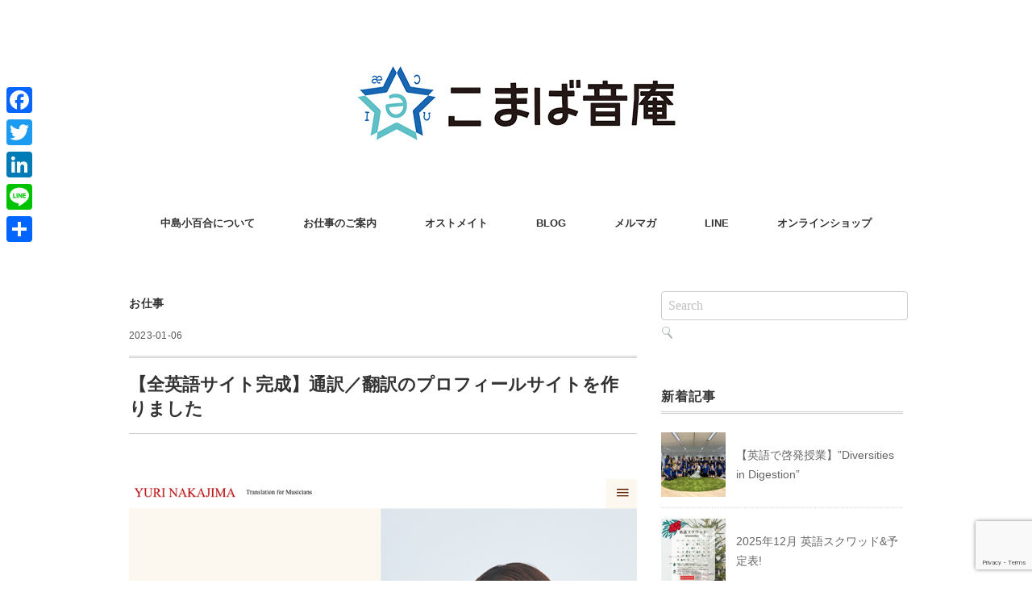

--- FILE ---
content_type: text/html; charset=UTF-8
request_url: https://komabaonan.com/new-website-launched/
body_size: 46253
content:
<!DOCTYPE html>
<html dir="ltr" lang="ja" prefix="og: https://ogp.me/ns#">
<head>
<meta charset="UTF-8" />
<meta name="viewport" content="width=device-width, initial-scale=1.0">
<link rel="stylesheet" href="https://komabaonan.com/wp-content/themes/folclore/responsive.css" type="text/css" media="screen, print" />
<link rel="stylesheet" href="https://komabaonan.com/wp-content/themes/komabaonan/style.css" type="text/css" media="screen, print" />
<title>【全英語サイト完成】通訳／翻訳のプロフィールサイトを作りました | えいご発音塾 こまば音庵(おんあん)</title>
<style>
#wpadminbar #wp-admin-bar-wccp_free_top_button .ab-icon:before {
	content: "\f160";
	color: #02CA02;
	top: 3px;
}
#wpadminbar #wp-admin-bar-wccp_free_top_button .ab-icon {
	transform: rotate(45deg);
}
</style>
	<style>img:is([sizes="auto" i], [sizes^="auto," i]) { contain-intrinsic-size: 3000px 1500px }</style>
	
		<!-- All in One SEO 4.9.1 - aioseo.com -->
	<meta name="description" content="https://yurinakajima.info/ 通訳のお仕事をいただく際、当日その場でアーティストさんや" />
	<meta name="robots" content="max-image-preview:large" />
	<meta name="author" content="komabaonan"/>
	<link rel="canonical" href="https://komabaonan.com/new-website-launched/" />
	<meta name="generator" content="All in One SEO (AIOSEO) 4.9.1" />
		<meta property="og:locale" content="ja_JP" />
		<meta property="og:site_name" content="えいご発音塾 こまば音庵(おんあん)｜英語と声のあいだをつなぐ" />
		<meta property="og:type" content="article" />
		<meta property="og:title" content="【全英語サイト完成】通訳／翻訳のプロフィールサイトを作りました | えいご発音塾 こまば音庵(おんあん)" />
		<meta property="og:description" content="https://yurinakajima.info/ 通訳のお仕事をいただく際、当日その場でアーティストさんや" />
		<meta property="og:url" content="https://komabaonan.com/new-website-launched/" />
		<meta property="fb:admins" content="https://www.facebook.com/yuri.nakajima.onan" />
		<meta property="og:image" content="https://komabaonan.com/wp-content/uploads/2023/01/0106.jpg" />
		<meta property="og:image:secure_url" content="https://komabaonan.com/wp-content/uploads/2023/01/0106.jpg" />
		<meta property="og:image:width" content="800" />
		<meta property="og:image:height" content="800" />
		<meta property="article:published_time" content="2023-01-06T07:02:42+00:00" />
		<meta property="article:modified_time" content="2023-01-06T07:04:12+00:00" />
		<meta property="article:publisher" content="https://www.facebook.com/yuri.nakajima.onan" />
		<meta name="twitter:card" content="summary_large_image" />
		<meta name="twitter:site" content="@yuri_onan" />
		<meta name="twitter:title" content="【全英語サイト完成】通訳／翻訳のプロフィールサイトを作りました | えいご発音塾 こまば音庵(おんあん)" />
		<meta name="twitter:description" content="https://yurinakajima.info/ 通訳のお仕事をいただく際、当日その場でアーティストさんや" />
		<meta name="twitter:creator" content="@yuri_onan" />
		<meta name="twitter:image" content="https://komabaonan.com/wp-content/uploads/2023/01/0106.jpg" />
		<script type="application/ld+json" class="aioseo-schema">
			{"@context":"https:\/\/schema.org","@graph":[{"@type":"Article","@id":"https:\/\/komabaonan.com\/new-website-launched\/#article","name":"\u3010\u5168\u82f1\u8a9e\u30b5\u30a4\u30c8\u5b8c\u6210\u3011\u901a\u8a33\uff0f\u7ffb\u8a33\u306e\u30d7\u30ed\u30d5\u30a3\u30fc\u30eb\u30b5\u30a4\u30c8\u3092\u4f5c\u308a\u307e\u3057\u305f | \u3048\u3044\u3054\u767a\u97f3\u587e \u3053\u307e\u3070\u97f3\u5eb5(\u304a\u3093\u3042\u3093)","headline":"\u3010\u5168\u82f1\u8a9e\u30b5\u30a4\u30c8\u5b8c\u6210\u3011\u901a\u8a33\uff0f\u7ffb\u8a33\u306e\u30d7\u30ed\u30d5\u30a3\u30fc\u30eb\u30b5\u30a4\u30c8\u3092\u4f5c\u308a\u307e\u3057\u305f","author":{"@id":"https:\/\/komabaonan.com\/author\/komabaonan\/#author"},"publisher":{"@id":"https:\/\/komabaonan.com\/#person"},"image":{"@type":"ImageObject","url":"https:\/\/komabaonan.com\/wp-content\/uploads\/2023\/01\/0106.jpg","width":800,"height":800},"datePublished":"2023-01-06T16:02:42+09:00","dateModified":"2023-01-06T16:04:12+09:00","inLanguage":"ja","mainEntityOfPage":{"@id":"https:\/\/komabaonan.com\/new-website-launched\/#webpage"},"isPartOf":{"@id":"https:\/\/komabaonan.com\/new-website-launched\/#webpage"},"articleSection":"\u304a\u4ed5\u4e8b, ExpandinJapan, L10N, T9N"},{"@type":"BreadcrumbList","@id":"https:\/\/komabaonan.com\/new-website-launched\/#breadcrumblist","itemListElement":[{"@type":"ListItem","@id":"https:\/\/komabaonan.com#listItem","position":1,"name":"\u30db\u30fc\u30e0","item":"https:\/\/komabaonan.com","nextItem":{"@type":"ListItem","@id":"https:\/\/komabaonan.com\/category\/blog\/#listItem","name":"BLOG"}},{"@type":"ListItem","@id":"https:\/\/komabaonan.com\/category\/blog\/#listItem","position":2,"name":"BLOG","item":"https:\/\/komabaonan.com\/category\/blog\/","nextItem":{"@type":"ListItem","@id":"https:\/\/komabaonan.com\/category\/blog\/works\/#listItem","name":"\u304a\u4ed5\u4e8b"},"previousItem":{"@type":"ListItem","@id":"https:\/\/komabaonan.com#listItem","name":"\u30db\u30fc\u30e0"}},{"@type":"ListItem","@id":"https:\/\/komabaonan.com\/category\/blog\/works\/#listItem","position":3,"name":"\u304a\u4ed5\u4e8b","item":"https:\/\/komabaonan.com\/category\/blog\/works\/","nextItem":{"@type":"ListItem","@id":"https:\/\/komabaonan.com\/new-website-launched\/#listItem","name":"\u3010\u5168\u82f1\u8a9e\u30b5\u30a4\u30c8\u5b8c\u6210\u3011\u901a\u8a33\uff0f\u7ffb\u8a33\u306e\u30d7\u30ed\u30d5\u30a3\u30fc\u30eb\u30b5\u30a4\u30c8\u3092\u4f5c\u308a\u307e\u3057\u305f"},"previousItem":{"@type":"ListItem","@id":"https:\/\/komabaonan.com\/category\/blog\/#listItem","name":"BLOG"}},{"@type":"ListItem","@id":"https:\/\/komabaonan.com\/new-website-launched\/#listItem","position":4,"name":"\u3010\u5168\u82f1\u8a9e\u30b5\u30a4\u30c8\u5b8c\u6210\u3011\u901a\u8a33\uff0f\u7ffb\u8a33\u306e\u30d7\u30ed\u30d5\u30a3\u30fc\u30eb\u30b5\u30a4\u30c8\u3092\u4f5c\u308a\u307e\u3057\u305f","previousItem":{"@type":"ListItem","@id":"https:\/\/komabaonan.com\/category\/blog\/works\/#listItem","name":"\u304a\u4ed5\u4e8b"}}]},{"@type":"Person","@id":"https:\/\/komabaonan.com\/#person","name":"komabaonan","image":{"@type":"ImageObject","@id":"https:\/\/komabaonan.com\/new-website-launched\/#personImage","url":"https:\/\/secure.gravatar.com\/avatar\/df834115066a8d797a64d9a032bbdb720c940dd25a619f4ac2c809585dd58edf?s=96&d=mm&r=g","width":96,"height":96,"caption":"komabaonan"}},{"@type":"Person","@id":"https:\/\/komabaonan.com\/author\/komabaonan\/#author","url":"https:\/\/komabaonan.com\/author\/komabaonan\/","name":"komabaonan","image":{"@type":"ImageObject","@id":"https:\/\/komabaonan.com\/new-website-launched\/#authorImage","url":"https:\/\/secure.gravatar.com\/avatar\/df834115066a8d797a64d9a032bbdb720c940dd25a619f4ac2c809585dd58edf?s=96&d=mm&r=g","width":96,"height":96,"caption":"komabaonan"}},{"@type":"WebPage","@id":"https:\/\/komabaonan.com\/new-website-launched\/#webpage","url":"https:\/\/komabaonan.com\/new-website-launched\/","name":"\u3010\u5168\u82f1\u8a9e\u30b5\u30a4\u30c8\u5b8c\u6210\u3011\u901a\u8a33\uff0f\u7ffb\u8a33\u306e\u30d7\u30ed\u30d5\u30a3\u30fc\u30eb\u30b5\u30a4\u30c8\u3092\u4f5c\u308a\u307e\u3057\u305f | \u3048\u3044\u3054\u767a\u97f3\u587e \u3053\u307e\u3070\u97f3\u5eb5(\u304a\u3093\u3042\u3093)","description":"https:\/\/yurinakajima.info\/ \u901a\u8a33\u306e\u304a\u4ed5\u4e8b\u3092\u3044\u305f\u3060\u304f\u969b\u3001\u5f53\u65e5\u305d\u306e\u5834\u3067\u30a2\u30fc\u30c6\u30a3\u30b9\u30c8\u3055\u3093\u3084","inLanguage":"ja","isPartOf":{"@id":"https:\/\/komabaonan.com\/#website"},"breadcrumb":{"@id":"https:\/\/komabaonan.com\/new-website-launched\/#breadcrumblist"},"author":{"@id":"https:\/\/komabaonan.com\/author\/komabaonan\/#author"},"creator":{"@id":"https:\/\/komabaonan.com\/author\/komabaonan\/#author"},"image":{"@type":"ImageObject","url":"https:\/\/komabaonan.com\/wp-content\/uploads\/2023\/01\/0106.jpg","@id":"https:\/\/komabaonan.com\/new-website-launched\/#mainImage","width":800,"height":800},"primaryImageOfPage":{"@id":"https:\/\/komabaonan.com\/new-website-launched\/#mainImage"},"datePublished":"2023-01-06T16:02:42+09:00","dateModified":"2023-01-06T16:04:12+09:00"},{"@type":"WebSite","@id":"https:\/\/komabaonan.com\/#website","url":"https:\/\/komabaonan.com\/","name":"\u3048\u3044\u3054\u767a\u97f3\u587e\u3000\u3053\u307e\u3070\u97f3\u5eb5(\u304a\u3093\u3042\u3093)","description":"\u8a00\u8449\u3067\u4e16\u754c\u3092\u5207\u308a\u62d3\u304f\u3001\u30d7\u30ed\u30d5\u30a7\u30c3\u30b7\u30e7\u30ca\u30eb\u306e\u305f\u3081\u306e\u82f1\u8a9e\u767a\u97f3\u3068\u767a\u58f0\u3002\u30d0\u30fc\u30af\u30ea\u30fc\u97f3\u5927\u5352\u3001TOEIC970\u70b9\u3001\u82f1\u691c\uff11\u7d1a\u3002\u65e5\u672c\u751f\u307e\u308c\u3001\u65e5\u672c\u80b2\u3061\u306e\u30d0\u30a4\u30ea\u30f3\u30ac\u30eb\u4e2d\u5cf6\u5c0f\u767e\u5408\u304c\u72ec\u81ea\u958b\u767a\u3057\u305f\u3001\u30d7\u30ed\u30d5\u30a7\u30c3\u30b7\u30e7\u30ca\u30eb\u5411\u3051\u82f1\u8a9e\u767a\u97f3\uff06\u767a\u58f0\u30e1\u30bd\u30c3\u30c9\u3002","inLanguage":"ja","publisher":{"@id":"https:\/\/komabaonan.com\/#person"}}]}
		</script>
		<!-- All in One SEO -->

<link rel='dns-prefetch' href='//ajax.googleapis.com' />
<link rel='dns-prefetch' href='//webfonts.xserver.jp' />
<link rel='dns-prefetch' href='//static.addtoany.com' />
<link rel="alternate" type="application/rss+xml" title="えいご発音塾　こまば音庵(おんあん) &raquo; フィード" href="https://komabaonan.com/feed/" />
<link rel="alternate" type="application/rss+xml" title="えいご発音塾　こまば音庵(おんあん) &raquo; コメントフィード" href="https://komabaonan.com/comments/feed/" />
<script type="text/javascript">
/* <![CDATA[ */
window._wpemojiSettings = {"baseUrl":"https:\/\/s.w.org\/images\/core\/emoji\/16.0.1\/72x72\/","ext":".png","svgUrl":"https:\/\/s.w.org\/images\/core\/emoji\/16.0.1\/svg\/","svgExt":".svg","source":{"concatemoji":"https:\/\/komabaonan.com\/wp-includes\/js\/wp-emoji-release.min.js?ver=6.8.3"}};
/*! This file is auto-generated */
!function(s,n){var o,i,e;function c(e){try{var t={supportTests:e,timestamp:(new Date).valueOf()};sessionStorage.setItem(o,JSON.stringify(t))}catch(e){}}function p(e,t,n){e.clearRect(0,0,e.canvas.width,e.canvas.height),e.fillText(t,0,0);var t=new Uint32Array(e.getImageData(0,0,e.canvas.width,e.canvas.height).data),a=(e.clearRect(0,0,e.canvas.width,e.canvas.height),e.fillText(n,0,0),new Uint32Array(e.getImageData(0,0,e.canvas.width,e.canvas.height).data));return t.every(function(e,t){return e===a[t]})}function u(e,t){e.clearRect(0,0,e.canvas.width,e.canvas.height),e.fillText(t,0,0);for(var n=e.getImageData(16,16,1,1),a=0;a<n.data.length;a++)if(0!==n.data[a])return!1;return!0}function f(e,t,n,a){switch(t){case"flag":return n(e,"\ud83c\udff3\ufe0f\u200d\u26a7\ufe0f","\ud83c\udff3\ufe0f\u200b\u26a7\ufe0f")?!1:!n(e,"\ud83c\udde8\ud83c\uddf6","\ud83c\udde8\u200b\ud83c\uddf6")&&!n(e,"\ud83c\udff4\udb40\udc67\udb40\udc62\udb40\udc65\udb40\udc6e\udb40\udc67\udb40\udc7f","\ud83c\udff4\u200b\udb40\udc67\u200b\udb40\udc62\u200b\udb40\udc65\u200b\udb40\udc6e\u200b\udb40\udc67\u200b\udb40\udc7f");case"emoji":return!a(e,"\ud83e\udedf")}return!1}function g(e,t,n,a){var r="undefined"!=typeof WorkerGlobalScope&&self instanceof WorkerGlobalScope?new OffscreenCanvas(300,150):s.createElement("canvas"),o=r.getContext("2d",{willReadFrequently:!0}),i=(o.textBaseline="top",o.font="600 32px Arial",{});return e.forEach(function(e){i[e]=t(o,e,n,a)}),i}function t(e){var t=s.createElement("script");t.src=e,t.defer=!0,s.head.appendChild(t)}"undefined"!=typeof Promise&&(o="wpEmojiSettingsSupports",i=["flag","emoji"],n.supports={everything:!0,everythingExceptFlag:!0},e=new Promise(function(e){s.addEventListener("DOMContentLoaded",e,{once:!0})}),new Promise(function(t){var n=function(){try{var e=JSON.parse(sessionStorage.getItem(o));if("object"==typeof e&&"number"==typeof e.timestamp&&(new Date).valueOf()<e.timestamp+604800&&"object"==typeof e.supportTests)return e.supportTests}catch(e){}return null}();if(!n){if("undefined"!=typeof Worker&&"undefined"!=typeof OffscreenCanvas&&"undefined"!=typeof URL&&URL.createObjectURL&&"undefined"!=typeof Blob)try{var e="postMessage("+g.toString()+"("+[JSON.stringify(i),f.toString(),p.toString(),u.toString()].join(",")+"));",a=new Blob([e],{type:"text/javascript"}),r=new Worker(URL.createObjectURL(a),{name:"wpTestEmojiSupports"});return void(r.onmessage=function(e){c(n=e.data),r.terminate(),t(n)})}catch(e){}c(n=g(i,f,p,u))}t(n)}).then(function(e){for(var t in e)n.supports[t]=e[t],n.supports.everything=n.supports.everything&&n.supports[t],"flag"!==t&&(n.supports.everythingExceptFlag=n.supports.everythingExceptFlag&&n.supports[t]);n.supports.everythingExceptFlag=n.supports.everythingExceptFlag&&!n.supports.flag,n.DOMReady=!1,n.readyCallback=function(){n.DOMReady=!0}}).then(function(){return e}).then(function(){var e;n.supports.everything||(n.readyCallback(),(e=n.source||{}).concatemoji?t(e.concatemoji):e.wpemoji&&e.twemoji&&(t(e.twemoji),t(e.wpemoji)))}))}((window,document),window._wpemojiSettings);
/* ]]> */
</script>
<link rel='stylesheet' id='sbi_styles-css' href='https://komabaonan.com/wp-content/plugins/instagram-feed/css/sbi-styles.min.css?ver=6.10.0' type='text/css' media='all' />
<style id='wp-emoji-styles-inline-css' type='text/css'>

	img.wp-smiley, img.emoji {
		display: inline !important;
		border: none !important;
		box-shadow: none !important;
		height: 1em !important;
		width: 1em !important;
		margin: 0 0.07em !important;
		vertical-align: -0.1em !important;
		background: none !important;
		padding: 0 !important;
	}
</style>
<link rel='stylesheet' id='wp-block-library-css' href='https://komabaonan.com/wp-includes/css/dist/block-library/style.min.css?ver=6.8.3' type='text/css' media='all' />
<style id='classic-theme-styles-inline-css' type='text/css'>
/*! This file is auto-generated */
.wp-block-button__link{color:#fff;background-color:#32373c;border-radius:9999px;box-shadow:none;text-decoration:none;padding:calc(.667em + 2px) calc(1.333em + 2px);font-size:1.125em}.wp-block-file__button{background:#32373c;color:#fff;text-decoration:none}
</style>
<link rel='stylesheet' id='aioseo/css/src/vue/standalone/blocks/table-of-contents/global.scss-css' href='https://komabaonan.com/wp-content/plugins/all-in-one-seo-pack/dist/Lite/assets/css/table-of-contents/global.e90f6d47.css?ver=4.9.1' type='text/css' media='all' />
<style id='global-styles-inline-css' type='text/css'>
:root{--wp--preset--aspect-ratio--square: 1;--wp--preset--aspect-ratio--4-3: 4/3;--wp--preset--aspect-ratio--3-4: 3/4;--wp--preset--aspect-ratio--3-2: 3/2;--wp--preset--aspect-ratio--2-3: 2/3;--wp--preset--aspect-ratio--16-9: 16/9;--wp--preset--aspect-ratio--9-16: 9/16;--wp--preset--color--black: #000000;--wp--preset--color--cyan-bluish-gray: #abb8c3;--wp--preset--color--white: #ffffff;--wp--preset--color--pale-pink: #f78da7;--wp--preset--color--vivid-red: #cf2e2e;--wp--preset--color--luminous-vivid-orange: #ff6900;--wp--preset--color--luminous-vivid-amber: #fcb900;--wp--preset--color--light-green-cyan: #7bdcb5;--wp--preset--color--vivid-green-cyan: #00d084;--wp--preset--color--pale-cyan-blue: #8ed1fc;--wp--preset--color--vivid-cyan-blue: #0693e3;--wp--preset--color--vivid-purple: #9b51e0;--wp--preset--gradient--vivid-cyan-blue-to-vivid-purple: linear-gradient(135deg,rgba(6,147,227,1) 0%,rgb(155,81,224) 100%);--wp--preset--gradient--light-green-cyan-to-vivid-green-cyan: linear-gradient(135deg,rgb(122,220,180) 0%,rgb(0,208,130) 100%);--wp--preset--gradient--luminous-vivid-amber-to-luminous-vivid-orange: linear-gradient(135deg,rgba(252,185,0,1) 0%,rgba(255,105,0,1) 100%);--wp--preset--gradient--luminous-vivid-orange-to-vivid-red: linear-gradient(135deg,rgba(255,105,0,1) 0%,rgb(207,46,46) 100%);--wp--preset--gradient--very-light-gray-to-cyan-bluish-gray: linear-gradient(135deg,rgb(238,238,238) 0%,rgb(169,184,195) 100%);--wp--preset--gradient--cool-to-warm-spectrum: linear-gradient(135deg,rgb(74,234,220) 0%,rgb(151,120,209) 20%,rgb(207,42,186) 40%,rgb(238,44,130) 60%,rgb(251,105,98) 80%,rgb(254,248,76) 100%);--wp--preset--gradient--blush-light-purple: linear-gradient(135deg,rgb(255,206,236) 0%,rgb(152,150,240) 100%);--wp--preset--gradient--blush-bordeaux: linear-gradient(135deg,rgb(254,205,165) 0%,rgb(254,45,45) 50%,rgb(107,0,62) 100%);--wp--preset--gradient--luminous-dusk: linear-gradient(135deg,rgb(255,203,112) 0%,rgb(199,81,192) 50%,rgb(65,88,208) 100%);--wp--preset--gradient--pale-ocean: linear-gradient(135deg,rgb(255,245,203) 0%,rgb(182,227,212) 50%,rgb(51,167,181) 100%);--wp--preset--gradient--electric-grass: linear-gradient(135deg,rgb(202,248,128) 0%,rgb(113,206,126) 100%);--wp--preset--gradient--midnight: linear-gradient(135deg,rgb(2,3,129) 0%,rgb(40,116,252) 100%);--wp--preset--font-size--small: 13px;--wp--preset--font-size--medium: 20px;--wp--preset--font-size--large: 36px;--wp--preset--font-size--x-large: 42px;--wp--preset--spacing--20: 0.44rem;--wp--preset--spacing--30: 0.67rem;--wp--preset--spacing--40: 1rem;--wp--preset--spacing--50: 1.5rem;--wp--preset--spacing--60: 2.25rem;--wp--preset--spacing--70: 3.38rem;--wp--preset--spacing--80: 5.06rem;--wp--preset--shadow--natural: 6px 6px 9px rgba(0, 0, 0, 0.2);--wp--preset--shadow--deep: 12px 12px 50px rgba(0, 0, 0, 0.4);--wp--preset--shadow--sharp: 6px 6px 0px rgba(0, 0, 0, 0.2);--wp--preset--shadow--outlined: 6px 6px 0px -3px rgba(255, 255, 255, 1), 6px 6px rgba(0, 0, 0, 1);--wp--preset--shadow--crisp: 6px 6px 0px rgba(0, 0, 0, 1);}:where(.is-layout-flex){gap: 0.5em;}:where(.is-layout-grid){gap: 0.5em;}body .is-layout-flex{display: flex;}.is-layout-flex{flex-wrap: wrap;align-items: center;}.is-layout-flex > :is(*, div){margin: 0;}body .is-layout-grid{display: grid;}.is-layout-grid > :is(*, div){margin: 0;}:where(.wp-block-columns.is-layout-flex){gap: 2em;}:where(.wp-block-columns.is-layout-grid){gap: 2em;}:where(.wp-block-post-template.is-layout-flex){gap: 1.25em;}:where(.wp-block-post-template.is-layout-grid){gap: 1.25em;}.has-black-color{color: var(--wp--preset--color--black) !important;}.has-cyan-bluish-gray-color{color: var(--wp--preset--color--cyan-bluish-gray) !important;}.has-white-color{color: var(--wp--preset--color--white) !important;}.has-pale-pink-color{color: var(--wp--preset--color--pale-pink) !important;}.has-vivid-red-color{color: var(--wp--preset--color--vivid-red) !important;}.has-luminous-vivid-orange-color{color: var(--wp--preset--color--luminous-vivid-orange) !important;}.has-luminous-vivid-amber-color{color: var(--wp--preset--color--luminous-vivid-amber) !important;}.has-light-green-cyan-color{color: var(--wp--preset--color--light-green-cyan) !important;}.has-vivid-green-cyan-color{color: var(--wp--preset--color--vivid-green-cyan) !important;}.has-pale-cyan-blue-color{color: var(--wp--preset--color--pale-cyan-blue) !important;}.has-vivid-cyan-blue-color{color: var(--wp--preset--color--vivid-cyan-blue) !important;}.has-vivid-purple-color{color: var(--wp--preset--color--vivid-purple) !important;}.has-black-background-color{background-color: var(--wp--preset--color--black) !important;}.has-cyan-bluish-gray-background-color{background-color: var(--wp--preset--color--cyan-bluish-gray) !important;}.has-white-background-color{background-color: var(--wp--preset--color--white) !important;}.has-pale-pink-background-color{background-color: var(--wp--preset--color--pale-pink) !important;}.has-vivid-red-background-color{background-color: var(--wp--preset--color--vivid-red) !important;}.has-luminous-vivid-orange-background-color{background-color: var(--wp--preset--color--luminous-vivid-orange) !important;}.has-luminous-vivid-amber-background-color{background-color: var(--wp--preset--color--luminous-vivid-amber) !important;}.has-light-green-cyan-background-color{background-color: var(--wp--preset--color--light-green-cyan) !important;}.has-vivid-green-cyan-background-color{background-color: var(--wp--preset--color--vivid-green-cyan) !important;}.has-pale-cyan-blue-background-color{background-color: var(--wp--preset--color--pale-cyan-blue) !important;}.has-vivid-cyan-blue-background-color{background-color: var(--wp--preset--color--vivid-cyan-blue) !important;}.has-vivid-purple-background-color{background-color: var(--wp--preset--color--vivid-purple) !important;}.has-black-border-color{border-color: var(--wp--preset--color--black) !important;}.has-cyan-bluish-gray-border-color{border-color: var(--wp--preset--color--cyan-bluish-gray) !important;}.has-white-border-color{border-color: var(--wp--preset--color--white) !important;}.has-pale-pink-border-color{border-color: var(--wp--preset--color--pale-pink) !important;}.has-vivid-red-border-color{border-color: var(--wp--preset--color--vivid-red) !important;}.has-luminous-vivid-orange-border-color{border-color: var(--wp--preset--color--luminous-vivid-orange) !important;}.has-luminous-vivid-amber-border-color{border-color: var(--wp--preset--color--luminous-vivid-amber) !important;}.has-light-green-cyan-border-color{border-color: var(--wp--preset--color--light-green-cyan) !important;}.has-vivid-green-cyan-border-color{border-color: var(--wp--preset--color--vivid-green-cyan) !important;}.has-pale-cyan-blue-border-color{border-color: var(--wp--preset--color--pale-cyan-blue) !important;}.has-vivid-cyan-blue-border-color{border-color: var(--wp--preset--color--vivid-cyan-blue) !important;}.has-vivid-purple-border-color{border-color: var(--wp--preset--color--vivid-purple) !important;}.has-vivid-cyan-blue-to-vivid-purple-gradient-background{background: var(--wp--preset--gradient--vivid-cyan-blue-to-vivid-purple) !important;}.has-light-green-cyan-to-vivid-green-cyan-gradient-background{background: var(--wp--preset--gradient--light-green-cyan-to-vivid-green-cyan) !important;}.has-luminous-vivid-amber-to-luminous-vivid-orange-gradient-background{background: var(--wp--preset--gradient--luminous-vivid-amber-to-luminous-vivid-orange) !important;}.has-luminous-vivid-orange-to-vivid-red-gradient-background{background: var(--wp--preset--gradient--luminous-vivid-orange-to-vivid-red) !important;}.has-very-light-gray-to-cyan-bluish-gray-gradient-background{background: var(--wp--preset--gradient--very-light-gray-to-cyan-bluish-gray) !important;}.has-cool-to-warm-spectrum-gradient-background{background: var(--wp--preset--gradient--cool-to-warm-spectrum) !important;}.has-blush-light-purple-gradient-background{background: var(--wp--preset--gradient--blush-light-purple) !important;}.has-blush-bordeaux-gradient-background{background: var(--wp--preset--gradient--blush-bordeaux) !important;}.has-luminous-dusk-gradient-background{background: var(--wp--preset--gradient--luminous-dusk) !important;}.has-pale-ocean-gradient-background{background: var(--wp--preset--gradient--pale-ocean) !important;}.has-electric-grass-gradient-background{background: var(--wp--preset--gradient--electric-grass) !important;}.has-midnight-gradient-background{background: var(--wp--preset--gradient--midnight) !important;}.has-small-font-size{font-size: var(--wp--preset--font-size--small) !important;}.has-medium-font-size{font-size: var(--wp--preset--font-size--medium) !important;}.has-large-font-size{font-size: var(--wp--preset--font-size--large) !important;}.has-x-large-font-size{font-size: var(--wp--preset--font-size--x-large) !important;}
:where(.wp-block-post-template.is-layout-flex){gap: 1.25em;}:where(.wp-block-post-template.is-layout-grid){gap: 1.25em;}
:where(.wp-block-columns.is-layout-flex){gap: 2em;}:where(.wp-block-columns.is-layout-grid){gap: 2em;}
:root :where(.wp-block-pullquote){font-size: 1.5em;line-height: 1.6;}
</style>
<link rel='stylesheet' id='contact-form-7-css' href='https://komabaonan.com/wp-content/plugins/contact-form-7/includes/css/styles.css?ver=6.1.4' type='text/css' media='all' />
<link rel='stylesheet' id='sb-type-std-css' href='https://komabaonan.com/wp-content/plugins/speech-bubble/css/sb-type-std.css?ver=6.8.3' type='text/css' media='all' />
<link rel='stylesheet' id='sb-type-fb-css' href='https://komabaonan.com/wp-content/plugins/speech-bubble/css/sb-type-fb.css?ver=6.8.3' type='text/css' media='all' />
<link rel='stylesheet' id='sb-type-fb-flat-css' href='https://komabaonan.com/wp-content/plugins/speech-bubble/css/sb-type-fb-flat.css?ver=6.8.3' type='text/css' media='all' />
<link rel='stylesheet' id='sb-type-ln-css' href='https://komabaonan.com/wp-content/plugins/speech-bubble/css/sb-type-ln.css?ver=6.8.3' type='text/css' media='all' />
<link rel='stylesheet' id='sb-type-ln-flat-css' href='https://komabaonan.com/wp-content/plugins/speech-bubble/css/sb-type-ln-flat.css?ver=6.8.3' type='text/css' media='all' />
<link rel='stylesheet' id='sb-type-pink-css' href='https://komabaonan.com/wp-content/plugins/speech-bubble/css/sb-type-pink.css?ver=6.8.3' type='text/css' media='all' />
<link rel='stylesheet' id='sb-type-rtail-css' href='https://komabaonan.com/wp-content/plugins/speech-bubble/css/sb-type-rtail.css?ver=6.8.3' type='text/css' media='all' />
<link rel='stylesheet' id='sb-type-drop-css' href='https://komabaonan.com/wp-content/plugins/speech-bubble/css/sb-type-drop.css?ver=6.8.3' type='text/css' media='all' />
<link rel='stylesheet' id='sb-type-think-css' href='https://komabaonan.com/wp-content/plugins/speech-bubble/css/sb-type-think.css?ver=6.8.3' type='text/css' media='all' />
<link rel='stylesheet' id='sb-no-br-css' href='https://komabaonan.com/wp-content/plugins/speech-bubble/css/sb-no-br.css?ver=6.8.3' type='text/css' media='all' />
<link rel='stylesheet' id='toc-screen-css' href='https://komabaonan.com/wp-content/plugins/table-of-contents-plus/screen.min.css?ver=2411.1' type='text/css' media='all' />
<link rel='stylesheet' id='parent-style-css' href='https://komabaonan.com/wp-content/themes/folclore/style.css?ver=6.8.3' type='text/css' media='all' />
<link rel='stylesheet' id='child-style-css' href='https://komabaonan.com/wp-content/themes/komabaonan/style.css?ver=6.8.3' type='text/css' media='all' />
<link rel='stylesheet' id='addtoany-css' href='https://komabaonan.com/wp-content/plugins/add-to-any/addtoany.min.css?ver=1.16' type='text/css' media='all' />
<style id='addtoany-inline-css' type='text/css'>
@media screen and (max-width:850px){
.a2a_floating_style.a2a_vertical_style{display:none;}
}
@media screen and (min-width:850px){
.a2a_floating_style.a2a_default_style{display:none;}
}
</style>
<script type="text/javascript" src="//ajax.googleapis.com/ajax/libs/jquery/1.7.1/jquery.min.js?ver=1.7.1" id="jquery-js"></script>
<script type="text/javascript" src="//webfonts.xserver.jp/js/xserverv3.js?fadein=0&amp;ver=2.0.8" id="typesquare_std-js"></script>
<script type="text/javascript" id="addtoany-core-js-before">
/* <![CDATA[ */
window.a2a_config=window.a2a_config||{};a2a_config.callbacks=[];a2a_config.overlays=[];a2a_config.templates={};a2a_localize = {
	Share: "共有",
	Save: "ブックマーク",
	Subscribe: "購読",
	Email: "メール",
	Bookmark: "ブックマーク",
	ShowAll: "すべて表示する",
	ShowLess: "小さく表示する",
	FindServices: "サービスを探す",
	FindAnyServiceToAddTo: "追加するサービスを今すぐ探す",
	PoweredBy: "Powered by",
	ShareViaEmail: "メールでシェアする",
	SubscribeViaEmail: "メールで購読する",
	BookmarkInYourBrowser: "ブラウザにブックマーク",
	BookmarkInstructions: "このページをブックマークするには、 Ctrl+D または \u2318+D を押下。",
	AddToYourFavorites: "お気に入りに追加",
	SendFromWebOrProgram: "任意のメールアドレスまたはメールプログラムから送信",
	EmailProgram: "メールプログラム",
	More: "詳細&#8230;",
	ThanksForSharing: "共有ありがとうございます !",
	ThanksForFollowing: "フォローありがとうございます !"
};
/* ]]> */
</script>
<script type="text/javascript" defer src="https://static.addtoany.com/menu/page.js" id="addtoany-core-js"></script>
<script type="text/javascript" defer src="https://komabaonan.com/wp-content/plugins/add-to-any/addtoany.min.js?ver=1.1" id="addtoany-jquery-js"></script>
<link rel="https://api.w.org/" href="https://komabaonan.com/wp-json/" /><link rel="alternate" title="JSON" type="application/json" href="https://komabaonan.com/wp-json/wp/v2/posts/3226" /><link rel='shortlink' href='https://komabaonan.com/?p=3226' />
<link rel="alternate" title="oEmbed (JSON)" type="application/json+oembed" href="https://komabaonan.com/wp-json/oembed/1.0/embed?url=https%3A%2F%2Fkomabaonan.com%2Fnew-website-launched%2F" />
<link rel="alternate" title="oEmbed (XML)" type="text/xml+oembed" href="https://komabaonan.com/wp-json/oembed/1.0/embed?url=https%3A%2F%2Fkomabaonan.com%2Fnew-website-launched%2F&#038;format=xml" />
<script id="wpcp_disable_selection" type="text/javascript">
var image_save_msg='You are not allowed to save images!';
	var no_menu_msg='Context Menu disabled!';
	var smessage = "Content is protected !!";

function disableEnterKey(e)
{
	var elemtype = e.target.tagName;
	
	elemtype = elemtype.toUpperCase();
	
	if (elemtype == "TEXT" || elemtype == "TEXTAREA" || elemtype == "INPUT" || elemtype == "PASSWORD" || elemtype == "SELECT" || elemtype == "OPTION" || elemtype == "EMBED")
	{
		elemtype = 'TEXT';
	}
	
	if (e.ctrlKey){
     var key;
     if(window.event)
          key = window.event.keyCode;     //IE
     else
          key = e.which;     //firefox (97)
    //if (key != 17) alert(key);
     if (elemtype!= 'TEXT' && (key == 97 || key == 65 || key == 67 || key == 99 || key == 88 || key == 120 || key == 26 || key == 85  || key == 86 || key == 83 || key == 43 || key == 73))
     {
		if(wccp_free_iscontenteditable(e)) return true;
		show_wpcp_message('You are not allowed to copy content or view source');
		return false;
     }else
     	return true;
     }
}


/*For contenteditable tags*/
function wccp_free_iscontenteditable(e)
{
	var e = e || window.event; // also there is no e.target property in IE. instead IE uses window.event.srcElement
  	
	var target = e.target || e.srcElement;

	var elemtype = e.target.nodeName;
	
	elemtype = elemtype.toUpperCase();
	
	var iscontenteditable = "false";
		
	if(typeof target.getAttribute!="undefined" ) iscontenteditable = target.getAttribute("contenteditable"); // Return true or false as string
	
	var iscontenteditable2 = false;
	
	if(typeof target.isContentEditable!="undefined" ) iscontenteditable2 = target.isContentEditable; // Return true or false as boolean

	if(target.parentElement.isContentEditable) iscontenteditable2 = true;
	
	if (iscontenteditable == "true" || iscontenteditable2 == true)
	{
		if(typeof target.style!="undefined" ) target.style.cursor = "text";
		
		return true;
	}
}

////////////////////////////////////
function disable_copy(e)
{	
	var e = e || window.event; // also there is no e.target property in IE. instead IE uses window.event.srcElement
	
	var elemtype = e.target.tagName;
	
	elemtype = elemtype.toUpperCase();
	
	if (elemtype == "TEXT" || elemtype == "TEXTAREA" || elemtype == "INPUT" || elemtype == "PASSWORD" || elemtype == "SELECT" || elemtype == "OPTION" || elemtype == "EMBED")
	{
		elemtype = 'TEXT';
	}
	
	if(wccp_free_iscontenteditable(e)) return true;
	
	var isSafari = /Safari/.test(navigator.userAgent) && /Apple Computer/.test(navigator.vendor);
	
	var checker_IMG = '';
	if (elemtype == "IMG" && checker_IMG == 'checked' && e.detail >= 2) {show_wpcp_message(alertMsg_IMG);return false;}
	if (elemtype != "TEXT")
	{
		if (smessage !== "" && e.detail == 2)
			show_wpcp_message(smessage);
		
		if (isSafari)
			return true;
		else
			return false;
	}	
}

//////////////////////////////////////////
function disable_copy_ie()
{
	var e = e || window.event;
	var elemtype = window.event.srcElement.nodeName;
	elemtype = elemtype.toUpperCase();
	if(wccp_free_iscontenteditable(e)) return true;
	if (elemtype == "IMG") {show_wpcp_message(alertMsg_IMG);return false;}
	if (elemtype != "TEXT" && elemtype != "TEXTAREA" && elemtype != "INPUT" && elemtype != "PASSWORD" && elemtype != "SELECT" && elemtype != "OPTION" && elemtype != "EMBED")
	{
		return false;
	}
}	
function reEnable()
{
	return true;
}
document.onkeydown = disableEnterKey;
document.onselectstart = disable_copy_ie;
if(navigator.userAgent.indexOf('MSIE')==-1)
{
	document.onmousedown = disable_copy;
	document.onclick = reEnable;
}
function disableSelection(target)
{
    //For IE This code will work
    if (typeof target.onselectstart!="undefined")
    target.onselectstart = disable_copy_ie;
    
    //For Firefox This code will work
    else if (typeof target.style.MozUserSelect!="undefined")
    {target.style.MozUserSelect="none";}
    
    //All other  (ie: Opera) This code will work
    else
    target.onmousedown=function(){return false}
    target.style.cursor = "default";
}
//Calling the JS function directly just after body load
window.onload = function(){disableSelection(document.body);};

//////////////////special for safari Start////////////////
var onlongtouch;
var timer;
var touchduration = 1000; //length of time we want the user to touch before we do something

var elemtype = "";
function touchstart(e) {
	var e = e || window.event;
  // also there is no e.target property in IE.
  // instead IE uses window.event.srcElement
  	var target = e.target || e.srcElement;
	
	elemtype = window.event.srcElement.nodeName;
	
	elemtype = elemtype.toUpperCase();
	
	if(!wccp_pro_is_passive()) e.preventDefault();
	if (!timer) {
		timer = setTimeout(onlongtouch, touchduration);
	}
}

function touchend() {
    //stops short touches from firing the event
    if (timer) {
        clearTimeout(timer);
        timer = null;
    }
	onlongtouch();
}

onlongtouch = function(e) { //this will clear the current selection if anything selected
	
	if (elemtype != "TEXT" && elemtype != "TEXTAREA" && elemtype != "INPUT" && elemtype != "PASSWORD" && elemtype != "SELECT" && elemtype != "EMBED" && elemtype != "OPTION")	
	{
		if (window.getSelection) {
			if (window.getSelection().empty) {  // Chrome
			window.getSelection().empty();
			} else if (window.getSelection().removeAllRanges) {  // Firefox
			window.getSelection().removeAllRanges();
			}
		} else if (document.selection) {  // IE?
			document.selection.empty();
		}
		return false;
	}
};

document.addEventListener("DOMContentLoaded", function(event) { 
    window.addEventListener("touchstart", touchstart, false);
    window.addEventListener("touchend", touchend, false);
});

function wccp_pro_is_passive() {

  var cold = false,
  hike = function() {};

  try {
	  const object1 = {};
  var aid = Object.defineProperty(object1, 'passive', {
  get() {cold = true}
  });
  window.addEventListener('test', hike, aid);
  window.removeEventListener('test', hike, aid);
  } catch (e) {}

  return cold;
}
/*special for safari End*/
</script>
<script id="wpcp_disable_Right_Click" type="text/javascript">
document.ondragstart = function() { return false;}
	function nocontext(e) {
	   return false;
	}
	document.oncontextmenu = nocontext;
</script>
<style>
.unselectable
{
-moz-user-select:none;
-webkit-user-select:none;
cursor: default;
}
html
{
-webkit-touch-callout: none;
-webkit-user-select: none;
-khtml-user-select: none;
-moz-user-select: none;
-ms-user-select: none;
user-select: none;
-webkit-tap-highlight-color: rgba(0,0,0,0);
}
</style>
<script id="wpcp_css_disable_selection" type="text/javascript">
var e = document.getElementsByTagName('body')[0];
if(e)
{
	e.setAttribute('unselectable',"on");
}
</script>
<link rel="apple-touch-icon" sizes="180x180" href="/wp-content/uploads/fbrfg/apple-touch-icon.png">
<link rel="icon" type="image/png" sizes="32x32" href="/wp-content/uploads/fbrfg/favicon-32x32.png">
<link rel="icon" type="image/png" sizes="16x16" href="/wp-content/uploads/fbrfg/favicon-16x16.png">
<link rel="manifest" href="/wp-content/uploads/fbrfg/site.webmanifest">
<link rel="mask-icon" href="/wp-content/uploads/fbrfg/safari-pinned-tab.svg" color="#5bbad5">
<link rel="shortcut icon" href="/wp-content/uploads/fbrfg/favicon.ico">
<meta name="msapplication-TileColor" content="#ffffff">
<meta name="msapplication-config" content="/wp-content/uploads/fbrfg/browserconfig.xml">
<meta name="theme-color" content="#ffffff"><link rel="icon" href="https://komabaonan.com/wp-content/uploads/2018/06/cropped-onan_favicon-32x32.png" sizes="32x32" />
<link rel="icon" href="https://komabaonan.com/wp-content/uploads/2018/06/cropped-onan_favicon-192x192.png" sizes="192x192" />
<link rel="apple-touch-icon" href="https://komabaonan.com/wp-content/uploads/2018/06/cropped-onan_favicon-180x180.png" />
<meta name="msapplication-TileImage" content="https://komabaonan.com/wp-content/uploads/2018/06/cropped-onan_favicon-270x270.png" />
		<style type="text/css" id="wp-custom-css">
			a.button{
   display:block;
   padding:20px;
   margin:0 auto;
	 background: #337ab7;
   color:#fff;/* 文字色 */
   text-align:center;
   font-size:18px;
   font-weight: bold;
   border-radius: 0px;   
   text-decoration: none;
   width: 60%;
   border: 3px solid #337ab7;/*枠*/
}
/* マウスオーバー時 */
a.button:hover{
   color:#337ab7!important;
	 background: #fff;/* 反転背景色 */
}

.photo {
	padding: 8px;
	border-top: 1px solid #ccc;
	border-left: 1px solid #ccc;
	border-bottom: 1px solid #c2c2c2;
	border-right: 1px solid #c2c2c2;
	/* IE */
	-ms-filter: "progid:DXImageTransform.Microsoft.Shadow(color=#cccccc,direction=135,strength=3,enabled=true)";
	filter: progid:DXImageTransform.Microsoft.Shadow(color=#cccccc,direction=135,strength=3,enabled=true); /* IE5.5+ */
	background: #fff;
}

		</style>
			
		<!-- Google AdSenseタグ -->
	<script async src="//pagead2.googlesyndication.com/pagead/js/adsbygoogle.js"></script>
<script>
  (adsbygoogle = window.adsbygoogle || []).push({
    google_ad_client: "ca-pub-9656480473114030",
    enable_page_level_ads: true
  });
</script>
	
	
</head>

<body class="wp-singular post-template-default single single-post postid-3226 single-format-standard wp-theme-folclore wp-child-theme-komabaonan unselectable">

<!-- ヘッダー -->
<header id="header">



<!-- ヘッダー中身 -->    
<div class="header-inner">

<!-- ロゴ -->
<!-- トップページ以外 -->
<div class="logo">
<a href="https://komabaonan.com" title="えいご発音塾　こまば音庵(おんあん)"><img src="https://komabaonan.com/wp-content/uploads/2018/06/komaba_logo-1.png" alt="えいご発音塾　こまば音庵(おんあん)" /></a>
</div>
<!-- / ロゴ -->

</div>    
<!-- / ヘッダー中身 -->    

</header>
<!-- / ヘッダー -->  
<div class="clear"></div>

<!-- トップナビゲーション -->
<nav id="nav" class="main-navigation" role="navigation">
<div class="menu-topnav-container"><ul id="menu-topnav" class="nav-menu"><li id="menu-item-270" class="menu-item menu-item-type-post_type menu-item-object-page menu-item-has-children menu-item-270"><a href="https://komabaonan.com/nakajimasayuri/">中島小百合について</a>
<ul class="sub-menu">
	<li id="menu-item-380" class="menu-item menu-item-type-post_type menu-item-object-page menu-item-380"><a href="https://komabaonan.com/mission/">音庵の目指すもの</a></li>
	<li id="menu-item-2258" class="menu-item menu-item-type-post_type menu-item-object-post menu-item-2258"><a href="https://komabaonan.com/youtubeguide/">YouTube</a></li>
	<li id="menu-item-3348" class="menu-item menu-item-type-post_type menu-item-object-page menu-item-3348"><a href="https://komabaonan.com/englishsquad/">オンラインサロン</a></li>
</ul>
</li>
<li id="menu-item-323" class="menu-item menu-item-type-post_type menu-item-object-page menu-item-has-children menu-item-323"><a href="https://komabaonan.com/lessons/">お仕事のご案内</a>
<ul class="sub-menu">
	<li id="menu-item-559" class="menu-item menu-item-type-post_type menu-item-object-page menu-item-559"><a href="https://komabaonan.com/customers-voice/">お客さまの声</a></li>
	<li id="menu-item-2046" class="menu-item menu-item-type-post_type menu-item-object-page menu-item-2046"><a href="https://komabaonan.com/price-list/">お仕事案内＆料金表</a></li>
	<li id="menu-item-240" class="menu-item menu-item-type-post_type menu-item-object-page menu-item-240"><a href="https://komabaonan.com/contact/">お問い合わせ</a></li>
</ul>
</li>
<li id="menu-item-2930" class="menu-item menu-item-type-taxonomy menu-item-object-category menu-item-2930"><a href="https://komabaonan.com/category/blog/ostomate/">オストメイト</a></li>
<li id="menu-item-393" class="menu-item menu-item-type-custom menu-item-object-custom menu-item-has-children menu-item-393"><a href="https://komabaonan.com/category/blog/">BLOG</a>
<ul class="sub-menu">
	<li id="menu-item-3347" class="menu-item menu-item-type-taxonomy menu-item-object-category menu-item-3347"><a href="https://komabaonan.com/category/blog/squad/">英語スクワッド</a></li>
	<li id="menu-item-533" class="menu-item menu-item-type-taxonomy menu-item-object-category menu-item-has-children menu-item-533"><a href="https://komabaonan.com/category/blog/learn-how-to-learn-english/">英語のスキル</a>
	<ul class="sub-menu">
		<li id="menu-item-535" class="menu-item menu-item-type-taxonomy menu-item-object-category menu-item-535"><a href="https://komabaonan.com/category/blog/learn-how-to-learn-english/english-listening/">リスニング</a></li>
		<li id="menu-item-536" class="menu-item menu-item-type-taxonomy menu-item-object-category menu-item-536"><a href="https://komabaonan.com/category/blog/learn-how-to-learn-english/english-speaking/">スピーキング</a></li>
		<li id="menu-item-537" class="menu-item menu-item-type-taxonomy menu-item-object-category menu-item-537"><a href="https://komabaonan.com/category/blog/learn-how-to-learn-english/english-reading/">リーディング</a></li>
		<li id="menu-item-525" class="menu-item menu-item-type-taxonomy menu-item-object-category menu-item-525"><a href="https://komabaonan.com/category/blog/learn-how-to-learn-english/american-vocabulary/">アメリカ英語の発音</a></li>
		<li id="menu-item-543" class="menu-item menu-item-type-taxonomy menu-item-object-category menu-item-543"><a href="https://komabaonan.com/category/blog/learn-how-to-learn-english/apps-and-videos/">アプリ・動画</a></li>
		<li id="menu-item-544" class="menu-item menu-item-type-taxonomy menu-item-object-category menu-item-544"><a href="https://komabaonan.com/category/blog/learn-how-to-learn-english/dos-and-donts/">心構え</a></li>
	</ul>
</li>
	<li id="menu-item-670" class="menu-item menu-item-type-taxonomy menu-item-object-category menu-item-670"><a href="https://komabaonan.com/category/blog/food-for-thought/">よしなしごと</a></li>
	<li id="menu-item-2991" class="menu-item menu-item-type-taxonomy menu-item-object-category menu-item-2991"><a href="https://komabaonan.com/category/blog/positive/">ポジティ部</a></li>
</ul>
</li>
<li id="menu-item-1428" class="menu-item menu-item-type-post_type menu-item-object-page menu-item-1428"><a href="https://komabaonan.com/email-newsletter/">メルマガ</a></li>
<li id="menu-item-2678" class="menu-item menu-item-type-post_type menu-item-object-post menu-item-2678"><a href="https://komabaonan.com/line/">LINE</a></li>
<li id="menu-item-1621" class="menu-item menu-item-type-custom menu-item-object-custom menu-item-has-children menu-item-1621"><a href="https://komabaonan.thebase.in/">オンラインショップ</a>
<ul class="sub-menu">
	<li id="menu-item-3553" class="menu-item menu-item-type-custom menu-item-object-custom menu-item-3553"><a href="https://college.coeteco.jp/s/himotoku">「ひも解く！」ジャズ講座</a></li>
</ul>
</li>
</ul></div></nav>

<!-- / トップナビゲーション -->
<div class="clear"></div>  
<!-- 全体warapper -->
<div class="wrapper">

<!-- メインwrap -->
<div id="main">

<!-- コンテンツブロック -->
<div class="row">

<!-- 本文エリア -->
<div class="twothird">

<!-- ページタイトル -->
<div class="pagetitle-single"><a href="https://komabaonan.com/category/blog/works/" rel="category tag">お仕事</a></div>
<!-- / ページタイトル -->

<!-- ポスト -->
<article id="post-3226" class="post-3226 post type-post status-publish format-standard has-post-thumbnail hentry category-works tag-expandinjapan tag-l10n tag-t9n">

<!-- 投稿ループ -->



<div class="pagedate">2023-01-06</div>

<h1 class="blog-title">【全英語サイト完成】通訳／翻訳のプロフィールサイトを作りました</h1>

<div class="single-contents">
<p><img fetchpriority="high" decoding="async" class="aligncenter size-full wp-image-3227" src="https://komabaonan.com/wp-content/uploads/2023/01/0106.jpg" alt="" width="800" height="800" srcset="https://komabaonan.com/wp-content/uploads/2023/01/0106.jpg 800w, https://komabaonan.com/wp-content/uploads/2023/01/0106-630x630.jpg 630w, https://komabaonan.com/wp-content/uploads/2023/01/0106-420x420.jpg 420w, https://komabaonan.com/wp-content/uploads/2023/01/0106-768x768.jpg 768w" sizes="(max-width: 800px) 100vw, 800px" /></p>
<p style="text-align: center;"><a href="https://yurinakajima.info/" target="_blank" rel="noopener">https://yurinakajima.info/</a></p>
<p>通訳のお仕事をいただく際、当日その場でアーティストさんや教授と初対面という流れがほとんどなので。事前に安心してもらえるよう、私の名前を調べた人が自己紹介と過去の通訳／翻訳実績を閲覧できる全英語プロフィールサイトを作りました。</p>
<p>また、この3年で海外のヴォーカル指導者さんとのZoom個人レッスン通訳が増えまして。ありがたいことに「この人とレッスンしたいので！コンタクト取って！」というご依頼を受け、私が先方へのアプローチ＆レッスンアレンジ＆通訳＆レッスン学習内容の復習アシストを承ることもあります。</p>
<p>日本にも素晴らしい指導者の方がたくさんいますが、そのシンガーさんと相性が合う指導者が海外に居るならご紹介したいし、何を(学習トピック)どのレベルで(難易度)学びたいかということによってお勧めの先生も変わるので、私も外国人指導者の人脈をもっと拡げたい。</p>
<p>海外指導者ボーカルレッスンのセレクトショップみたいな仕事を増やしていけたら。とも思い、サイトを立ち上げました。<br />
ぜんぶ英語ではありますが、言いたいことは目一杯詰め込んだので是非ご覧ください^^</p>
<p>プロフィール写真撮影とサイト制作をしてくださったチームの皆さんは、プライベートでもお世話になっている方ばかり。第一線の仕事師たちのおかげで、とても素敵な写真とサイトに仕上がりました。ありがとうございます！</p>
<p>撮影：<a href="https://www.chisakinakamura.com" target="_blank" rel="noopener">中村 千咲さん</a><br />
和装：<a href="https://www.facebook.com/profile.php?id=100009215944052" target="_blank" rel="noopener">星野 かおる先生 (和真着付け教室)</a><br />
和装ヘアメイク：<a href="https://www.facebook.com/you.murakami.7" target="_blank" rel="noopener">村上 ユウさん</a><br />
洋装ヘアメイク：<a href="https://www.facebook.com/hiromi.motohashi.7" target="_blank" rel="noopener">Hiromi Motohashiさん</a><br />
サイト制作：<a href="https://lit.link/tomokohayashi" target="_blank" rel="noopener">林 トモコさん</a></p>
<p>【New website launched!】<br />
When was the last time I introduced myself to you properly, I wonder? Well, here it is – this is Yuri Nakajima, a Tokyoite with a cup of coffee in her hand, and I do Japanese-English translation for musicians. When you need help with anything music-y or language-y, find me here on this website. I&#8217;m on your side. Every step.</p>
</div>

<!-- 投稿が無い場合 -->
<!-- 投稿が無い場合 -->
<!-- / 投稿ループ -->


<!-- ウィジェットエリア（シングルページ記事下） -->
<div class="row">
<div class="singlebox">
</div>
</div>
<!-- / ウィジェットエリア（シングルページ記事下） -->


<!-- パンくずリスト -->
<div class="breadcrumb">
<div itemscope itemtype="//data-vocabulary.org/Breadcrumb">
<a href="https://komabaonan.com" itemprop="url">
<span itemprop="title">Home</span> </a> &rsaquo;</div>
<div itemscope itemtype="//data-vocabulary.org/Breadcrumb">
<a href="https://komabaonan.com/category/blog/" itemprop="url">
<span itemprop="title">BLOG</span></a> &rsaquo;</div>
<div itemscope itemtype="//data-vocabulary.org/Breadcrumb">
<a href="https://komabaonan.com/category/blog/works/" itemprop="url">
<span itemprop="title">お仕事</span></a> &rsaquo;</div>
<div itemscope itemtype="//data-vocabulary.org/Breadcrumb">
<span itemprop="title"><a href="https://komabaonan.com/new-website-launched/" itemprop="url">【全英語サイト完成】通訳／翻訳のプロフィールサイトを作りました</a></span></div>
</div>
<!-- / パンくずリスト -->

<!-- タグ -->
<div class="blog-foot">タグ: <a href="https://komabaonan.com/tag/expandinjapan/" rel="tag">ExpandinJapan</a>, <a href="https://komabaonan.com/tag/l10n/" rel="tag">L10N</a>, <a href="https://komabaonan.com/tag/t9n/" rel="tag">T9N</a></div>
<!-- / タグ -->




<!-- 関連記事 -->
<div class="similar-head">関連記事</div>
<div class="similar">
<ul>
    <li><table class="similar-text"><tr><th><a href="https://komabaonan.com/0308zoom/"><img width="420" height="420" src="https://komabaonan.com/wp-content/uploads/2020/03/0308zoom-420x420.png" class="attachment-420x420 size-420x420 wp-post-image" alt="" decoding="async" loading="lazy" srcset="https://komabaonan.com/wp-content/uploads/2020/03/0308zoom-420x420.png 420w, https://komabaonan.com/wp-content/uploads/2020/03/0308zoom-630x630.png 630w, https://komabaonan.com/wp-content/uploads/2020/03/0308zoom-768x768.png 768w, https://komabaonan.com/wp-content/uploads/2020/03/0308zoom.png 800w" sizes="auto, (max-width: 420px) 100vw, 420px" /></a></th>
<td><a href="https://komabaonan.com/0308zoom/" title="【3/8(日)13:00-14:00】無料！ 初めてさん熱烈歓迎 オンライン雑談大会開催！"> 【3/8(日)13:00-14:00】無料！ 初めてさん熱烈歓迎 オンライン雑談大会開催！</a></td></tr></table></li>
<li><table class="similar-text"><tr><th><a href="https://komabaonan.com/himotoku-chord/"><img width="420" height="420" src="https://komabaonan.com/wp-content/uploads/2025/08/himotoku_chord-420x420.jpg" class="attachment-420x420 size-420x420 wp-post-image" alt="" decoding="async" loading="lazy" srcset="https://komabaonan.com/wp-content/uploads/2025/08/himotoku_chord-420x420.jpg 420w, https://komabaonan.com/wp-content/uploads/2025/08/himotoku_chord-630x630.jpg 630w, https://komabaonan.com/wp-content/uploads/2025/08/himotoku_chord-768x768.jpg 768w, https://komabaonan.com/wp-content/uploads/2025/08/himotoku_chord.jpg 800w" sizes="auto, (max-width: 420px) 100vw, 420px" /></a></th>
<td><a href="https://komabaonan.com/himotoku-chord/" title="【満席御礼！】「ひも解く！」コード講座"> 【満席御礼！】「ひも解く！」コード講座</a></td></tr></table></li>
<li><table class="similar-text"><tr><th><a href="https://komabaonan.com/officehour-02/"><img width="420" height="420" src="https://komabaonan.com/wp-content/uploads/2018/11/officehour-1-420x420.png" class="attachment-420x420 size-420x420 wp-post-image" alt="" decoding="async" loading="lazy" srcset="https://komabaonan.com/wp-content/uploads/2018/11/officehour-1-420x420.png 420w, https://komabaonan.com/wp-content/uploads/2018/11/officehour-1-630x630.png 630w, https://komabaonan.com/wp-content/uploads/2018/11/officehour-1-768x768.png 768w, https://komabaonan.com/wp-content/uploads/2018/11/officehour-1.png 800w" sizes="auto, (max-width: 420px) 100vw, 420px" /></a></th>
<td><a href="https://komabaonan.com/officehour-02/" title="12/22(土)13:00-14:00 第2回オンラインOffice Hourのお知らせ！"> 12/22(土)13:00-14:00 第2回オンラインOffice Hourのお知らせ！</a></td></tr></table></li>
<li><table class="similar-text"><tr><th><a href="https://komabaonan.com/youtubestreaming/"><img width="420" height="420" src="https://komabaonan.com/wp-content/uploads/2019/04/a-little-daily-420x420.png" class="attachment-420x420 size-420x420 wp-post-image" alt="鍵" decoding="async" loading="lazy" srcset="https://komabaonan.com/wp-content/uploads/2019/04/a-little-daily-420x420.png 420w, https://komabaonan.com/wp-content/uploads/2019/04/a-little-daily-630x630.png 630w, https://komabaonan.com/wp-content/uploads/2019/04/a-little-daily-768x768.png 768w, https://komabaonan.com/wp-content/uploads/2019/04/a-little-daily.png 800w" sizes="auto, (max-width: 420px) 100vw, 420px" /></a></th>
<td><a href="https://komabaonan.com/youtubestreaming/" title="保護中: 2019/9/4 セミナーご参加者の皆さまへ"> 保護中: 2019/9/4 セミナーご参加者の皆さまへ</a></td></tr></table></li>
<li><table class="similar-text"><tr><th><a href="https://komabaonan.com/onan-office-hour/"><img width="420" height="420" src="https://komabaonan.com/wp-content/uploads/2019/03/office-hour-1-420x420.png" class="attachment-420x420 size-420x420 wp-post-image" alt="office hour" decoding="async" loading="lazy" srcset="https://komabaonan.com/wp-content/uploads/2019/03/office-hour-1-420x420.png 420w, https://komabaonan.com/wp-content/uploads/2019/03/office-hour-1-630x630.png 630w, https://komabaonan.com/wp-content/uploads/2019/03/office-hour-1-768x768.png 768w, https://komabaonan.com/wp-content/uploads/2019/03/office-hour-1.png 800w" sizes="auto, (max-width: 420px) 100vw, 420px" /></a></th>
<td><a href="https://komabaonan.com/onan-office-hour/" title="「音庵Office Hour」ってどんなん？英語学習に行き詰まった時の駆け込み寺！"> 「音庵Office Hour」ってどんなん？英語学習に行き詰まった時の駆け込み寺！</a></td></tr></table></li>
</ul>
</div>
<!-- / 関連記事 -->

<!-- ページャー -->
<div id="next">
<ul class="block-two">
<li class="next-left"><a href="https://komabaonan.com/aera/" rel="prev">AERAの記事「人を病の苦しみから救うための新薬を　モデルナ・ジャパン代表取締役社長・鈴木蘭美」のお手伝いをさせてもらいました</a></li>
<li class="next-right"><a href="https://komabaonan.com/lesson_sapporo_sendai/" rel="next">初回限定＆対面レッスンのお知らせ@札幌&#038;仙台</a></li>
</ul>
</div>
<!-- / ページャー -->

<!-- コメントエリア -->

<!-- / コメントエリア -->



<!-- ウィジェットエリア（シングルページ最下部） -->
<div class="row">
<div class="singlebox">
</div>
</div>
<!-- / ウィジェットエリア（シングルページ最下部） -->

</article>
<!-- / ポスト -->

</div>
<!-- / 本文エリア -->


<!-- サイドエリア -->
<div class="third">

<!-- サイドバー -->
<div class="sidebar">

<!-- ウィジェットエリア（サイドバー新着記事の上） -->
<div class="sidebox">
<div id="search-2" class="widget widget_search"><div class="search">
<form method="get" id="searchform" action="https://komabaonan.com">
<fieldset>
<input name="s" type="text" onfocus="if(this.value=='Search') this.value='';" onblur="if(this.value=='') this.value='Search';" value="Search" />
<button type="submit"></button>
</fieldset>
</form>
</div></div></div>
<!-- /ウィジェットエリア（サイドバー新着記事の上） -->

<!-- 新着記事 -->
<div class="sidebox-new">
<div class="widget-title">新着記事</div>
<ul>
<li><table class="similar-side"><tr><th><a href="https://komabaonan.com/enlightenment-class-in-english/"><img width="420" height="420" src="https://komabaonan.com/wp-content/uploads/2025/12/557601029_10162142307853437_386646460811984043_n-420x420.jpg" class="attachment-420x420 size-420x420 wp-post-image" alt="" decoding="async" loading="lazy" /></a></th>
<td><a href="https://komabaonan.com/enlightenment-class-in-english/" title="【英語で啓発授業】&#8221;Diversities in Digestion&#8221;"> 【英語で啓発授業】&#8221;Diversities in Digestion&#8221;</a></td></tr></table></li>
<li><table class="similar-side"><tr><th><a href="https://komabaonan.com/202512schedule/"><img width="420" height="420" src="https://komabaonan.com/wp-content/uploads/2025/12/202512-420x420.jpg" class="attachment-420x420 size-420x420 wp-post-image" alt="" decoding="async" loading="lazy" srcset="https://komabaonan.com/wp-content/uploads/2025/12/202512-420x420.jpg 420w, https://komabaonan.com/wp-content/uploads/2025/12/202512-630x630.jpg 630w, https://komabaonan.com/wp-content/uploads/2025/12/202512-768x768.jpg 768w, https://komabaonan.com/wp-content/uploads/2025/12/202512.jpg 800w" sizes="auto, (max-width: 420px) 100vw, 420px" /></a></th>
<td><a href="https://komabaonan.com/202512schedule/" title="2025年12月 英語スクワッド&#038;予定表!"> 2025年12月 英語スクワッド&#038;予定表!</a></td></tr></table></li>
<li><table class="similar-side"><tr><th><a href="https://komabaonan.com/zaitac-column/"><img width="420" height="420" src="https://komabaonan.com/wp-content/uploads/2025/11/571008569_10162234103303437_2196713838974657809_n-e1762771396545-420x420.jpg" class="attachment-420x420 size-420x420 wp-post-image" alt="" decoding="async" loading="lazy" /></a></th>
<td><a href="https://komabaonan.com/zaitac-column/" title="ザイタックさんのウェブサイト内「こころのふれあいひろば」で、コラムの連載を始めました"> ザイタックさんのウェブサイト内「こころのふれあいひろば」で、コラムの連載を始めました</a></td></tr></table></li>
<li><table class="similar-side"><tr><th><a href="https://komabaonan.com/peer-support/"><img width="420" height="420" src="https://komabaonan.com/wp-content/uploads/2025/11/567699177_10162218253458437_4638112772659487501_n-420x420.jpg" class="attachment-420x420 size-420x420 wp-post-image" alt="" decoding="async" loading="lazy" /></a></th>
<td><a href="https://komabaonan.com/peer-support/" title="「ピアサポート」についてJOA横浜支部 山根則子(やまね のりこ)支部長からお話を伺いました"> 「ピアサポート」についてJOA横浜支部 山根則子(やまね のりこ)支部長からお話を伺いました</a></td></tr></table></li>
<li><table class="similar-side"><tr><th><a href="https://komabaonan.com/202511schedule/"><img width="420" height="420" src="https://komabaonan.com/wp-content/uploads/2025/10/202511_blog-420x420.jpg" class="attachment-420x420 size-420x420 wp-post-image" alt="" decoding="async" loading="lazy" srcset="https://komabaonan.com/wp-content/uploads/2025/10/202511_blog-420x420.jpg 420w, https://komabaonan.com/wp-content/uploads/2025/10/202511_blog-630x630.jpg 630w, https://komabaonan.com/wp-content/uploads/2025/10/202511_blog-768x768.jpg 768w, https://komabaonan.com/wp-content/uploads/2025/10/202511_blog.jpg 800w" sizes="auto, (max-width: 420px) 100vw, 420px" /></a></th>
<td><a href="https://komabaonan.com/202511schedule/" title="2025年11月 英語スクワッド&#038;予定表!"> 2025年11月 英語スクワッド&#038;予定表!</a></td></tr></table></li>
</ul>
</div>
<!-- / 新着記事 -->

<!-- ウィジェットエリア（サイドバー新着記事の下） -->
<div class="sidebox">
<div id="archives-2" class="widget widget_archive"><div class="widget-title">アーカイブ</div>
			<ul>
					<li><a href='https://komabaonan.com/2025/12/'>2025年12月</a></li>
	<li><a href='https://komabaonan.com/2025/11/'>2025年11月</a></li>
	<li><a href='https://komabaonan.com/2025/10/'>2025年10月</a></li>
	<li><a href='https://komabaonan.com/2025/09/'>2025年9月</a></li>
	<li><a href='https://komabaonan.com/2025/08/'>2025年8月</a></li>
	<li><a href='https://komabaonan.com/2025/07/'>2025年7月</a></li>
	<li><a href='https://komabaonan.com/2025/06/'>2025年6月</a></li>
	<li><a href='https://komabaonan.com/2025/05/'>2025年5月</a></li>
	<li><a href='https://komabaonan.com/2025/04/'>2025年4月</a></li>
	<li><a href='https://komabaonan.com/2025/03/'>2025年3月</a></li>
	<li><a href='https://komabaonan.com/2025/02/'>2025年2月</a></li>
	<li><a href='https://komabaonan.com/2025/01/'>2025年1月</a></li>
	<li><a href='https://komabaonan.com/2024/12/'>2024年12月</a></li>
	<li><a href='https://komabaonan.com/2024/11/'>2024年11月</a></li>
	<li><a href='https://komabaonan.com/2024/10/'>2024年10月</a></li>
	<li><a href='https://komabaonan.com/2024/09/'>2024年9月</a></li>
	<li><a href='https://komabaonan.com/2024/08/'>2024年8月</a></li>
	<li><a href='https://komabaonan.com/2024/07/'>2024年7月</a></li>
	<li><a href='https://komabaonan.com/2024/06/'>2024年6月</a></li>
	<li><a href='https://komabaonan.com/2024/05/'>2024年5月</a></li>
	<li><a href='https://komabaonan.com/2024/04/'>2024年4月</a></li>
	<li><a href='https://komabaonan.com/2024/03/'>2024年3月</a></li>
	<li><a href='https://komabaonan.com/2024/02/'>2024年2月</a></li>
	<li><a href='https://komabaonan.com/2024/01/'>2024年1月</a></li>
	<li><a href='https://komabaonan.com/2023/12/'>2023年12月</a></li>
	<li><a href='https://komabaonan.com/2023/11/'>2023年11月</a></li>
	<li><a href='https://komabaonan.com/2023/10/'>2023年10月</a></li>
	<li><a href='https://komabaonan.com/2023/09/'>2023年9月</a></li>
	<li><a href='https://komabaonan.com/2023/08/'>2023年8月</a></li>
	<li><a href='https://komabaonan.com/2023/07/'>2023年7月</a></li>
	<li><a href='https://komabaonan.com/2023/06/'>2023年6月</a></li>
	<li><a href='https://komabaonan.com/2023/05/'>2023年5月</a></li>
	<li><a href='https://komabaonan.com/2023/04/'>2023年4月</a></li>
	<li><a href='https://komabaonan.com/2023/03/'>2023年3月</a></li>
	<li><a href='https://komabaonan.com/2023/02/'>2023年2月</a></li>
	<li><a href='https://komabaonan.com/2023/01/'>2023年1月</a></li>
	<li><a href='https://komabaonan.com/2022/11/'>2022年11月</a></li>
	<li><a href='https://komabaonan.com/2022/10/'>2022年10月</a></li>
	<li><a href='https://komabaonan.com/2022/09/'>2022年9月</a></li>
	<li><a href='https://komabaonan.com/2022/07/'>2022年7月</a></li>
	<li><a href='https://komabaonan.com/2022/06/'>2022年6月</a></li>
	<li><a href='https://komabaonan.com/2022/05/'>2022年5月</a></li>
	<li><a href='https://komabaonan.com/2022/04/'>2022年4月</a></li>
	<li><a href='https://komabaonan.com/2022/03/'>2022年3月</a></li>
	<li><a href='https://komabaonan.com/2022/02/'>2022年2月</a></li>
	<li><a href='https://komabaonan.com/2022/01/'>2022年1月</a></li>
	<li><a href='https://komabaonan.com/2021/12/'>2021年12月</a></li>
	<li><a href='https://komabaonan.com/2021/11/'>2021年11月</a></li>
	<li><a href='https://komabaonan.com/2021/10/'>2021年10月</a></li>
	<li><a href='https://komabaonan.com/2021/09/'>2021年9月</a></li>
	<li><a href='https://komabaonan.com/2021/08/'>2021年8月</a></li>
	<li><a href='https://komabaonan.com/2021/07/'>2021年7月</a></li>
	<li><a href='https://komabaonan.com/2021/06/'>2021年6月</a></li>
	<li><a href='https://komabaonan.com/2021/05/'>2021年5月</a></li>
	<li><a href='https://komabaonan.com/2021/04/'>2021年4月</a></li>
	<li><a href='https://komabaonan.com/2021/03/'>2021年3月</a></li>
	<li><a href='https://komabaonan.com/2021/02/'>2021年2月</a></li>
	<li><a href='https://komabaonan.com/2021/01/'>2021年1月</a></li>
	<li><a href='https://komabaonan.com/2020/12/'>2020年12月</a></li>
	<li><a href='https://komabaonan.com/2020/10/'>2020年10月</a></li>
	<li><a href='https://komabaonan.com/2020/09/'>2020年9月</a></li>
	<li><a href='https://komabaonan.com/2020/08/'>2020年8月</a></li>
	<li><a href='https://komabaonan.com/2020/07/'>2020年7月</a></li>
	<li><a href='https://komabaonan.com/2020/06/'>2020年6月</a></li>
	<li><a href='https://komabaonan.com/2020/05/'>2020年5月</a></li>
	<li><a href='https://komabaonan.com/2020/04/'>2020年4月</a></li>
	<li><a href='https://komabaonan.com/2020/03/'>2020年3月</a></li>
	<li><a href='https://komabaonan.com/2020/02/'>2020年2月</a></li>
	<li><a href='https://komabaonan.com/2020/01/'>2020年1月</a></li>
	<li><a href='https://komabaonan.com/2019/12/'>2019年12月</a></li>
	<li><a href='https://komabaonan.com/2019/11/'>2019年11月</a></li>
	<li><a href='https://komabaonan.com/2019/10/'>2019年10月</a></li>
	<li><a href='https://komabaonan.com/2019/09/'>2019年9月</a></li>
	<li><a href='https://komabaonan.com/2019/08/'>2019年8月</a></li>
	<li><a href='https://komabaonan.com/2019/07/'>2019年7月</a></li>
	<li><a href='https://komabaonan.com/2019/06/'>2019年6月</a></li>
	<li><a href='https://komabaonan.com/2019/05/'>2019年5月</a></li>
	<li><a href='https://komabaonan.com/2019/04/'>2019年4月</a></li>
	<li><a href='https://komabaonan.com/2019/03/'>2019年3月</a></li>
	<li><a href='https://komabaonan.com/2019/02/'>2019年2月</a></li>
	<li><a href='https://komabaonan.com/2019/01/'>2019年1月</a></li>
	<li><a href='https://komabaonan.com/2018/12/'>2018年12月</a></li>
	<li><a href='https://komabaonan.com/2018/11/'>2018年11月</a></li>
	<li><a href='https://komabaonan.com/2018/09/'>2018年9月</a></li>
	<li><a href='https://komabaonan.com/2018/04/'>2018年4月</a></li>
			</ul>

			</div><div id="categories-2" class="widget widget_categories"><div class="widget-title">カテゴリー</div>
			<ul>
					<li class="cat-item cat-item-19"><a href="https://komabaonan.com/category/blog/">BLOG</a>
<ul class='children'>
	<li class="cat-item cat-item-24"><a href="https://komabaonan.com/category/blog/works/">お仕事</a>
</li>
	<li class="cat-item cat-item-23"><a href="https://komabaonan.com/category/blog/food-for-thought/">よしなしごと</a>
</li>
	<li class="cat-item cat-item-31"><a href="https://komabaonan.com/category/blog/ostomate/">オストメイト</a>
</li>
	<li class="cat-item cat-item-29"><a href="https://komabaonan.com/category/blog/educational-material/">オリジナル英語教材</a>
</li>
	<li class="cat-item cat-item-40"><a href="https://komabaonan.com/category/blog/positive/">ポジティ部</a>
</li>
	<li class="cat-item cat-item-4"><a href="https://komabaonan.com/category/blog/a-day-in-english/">英語との日々</a>
</li>
	<li class="cat-item cat-item-16"><a href="https://komabaonan.com/category/blog/learn-how-to-learn-english/">英語のスキル</a>
	<ul class='children'>
	<li class="cat-item cat-item-20"><a href="https://komabaonan.com/category/blog/learn-how-to-learn-english/apps-and-videos/">アプリ・動画</a>
</li>
	<li class="cat-item cat-item-9"><a href="https://komabaonan.com/category/blog/learn-how-to-learn-english/american-vocabulary/">アメリカ英語の発音</a>
</li>
	<li class="cat-item cat-item-7"><a href="https://komabaonan.com/category/blog/learn-how-to-learn-english/english-speaking/">スピーキング</a>
</li>
	<li class="cat-item cat-item-6"><a href="https://komabaonan.com/category/blog/learn-how-to-learn-english/english-listening/">リスニング</a>
</li>
	<li class="cat-item cat-item-8"><a href="https://komabaonan.com/category/blog/learn-how-to-learn-english/english-reading/">リーディング</a>
</li>
	<li class="cat-item cat-item-21"><a href="https://komabaonan.com/category/blog/learn-how-to-learn-english/dos-and-donts/">心構え</a>
</li>
	</ul>
</li>
	<li class="cat-item cat-item-48"><a href="https://komabaonan.com/category/blog/squad/">英語スクワッド</a>
</li>
</ul>
</li>
	<li class="cat-item cat-item-30"><a href="https://komabaonan.com/category/news/">お知らせ</a>
</li>
	<li class="cat-item cat-item-1"><a href="https://komabaonan.com/category/%e6%9c%aa%e5%88%86%e9%a1%9e/">未分類</a>
</li>
			</ul>

			</div></div>
<!-- /ウィジェットエリア（サイドバー新着記事の下） -->

<!-- ウィジェットエリア（サイドバー最下部 PC・スマホ切り替え） -->
<!-- パソコン表示エリア -->
<div class="sidebox">
</div>
<!-- / パソコン表示エリア -->
<!-- / ウィジェットエリア（サイドバー最下部 PC・スマホ切り替え） -->

</div>
<!-- /  サイドバー  -->
</div>
<!-- / サイドエリア -->


</div>
<!-- / コンテンツブロック -->


</div>
<!-- / メインwrap -->

</div>
<!-- / 全体wrapper -->

<!-- フッターエリア -->
<footer id="footer">

<!-- フッターコンテンツ -->
<div class="footer-inner">

<!-- ウィジェットエリア（フッター３列枠） -->
<div class="row">
<article class="third">
<div class="footerbox">
<div id="custom_html-3" class="widget_text widget widget_custom_html"><div class="footer-widget-title">中島小百合プロフィール</div><div class="textwidget custom-html-widget"><a href="https://komabaonan.com/nakajimasayuri/"><img class="alignnone size-full wp-image-269 aligncenter" src="https://komabaonan.com/wp-content/uploads/2018/04/7966bae78213db11914ad7af893f8431-1.png" alt="中島　小百合" width="300" height="300" /></a>
<br>
<span style="font-size: 10pt;">
アメリカ英語発音トレーナー。<br>
	日本生まれ、日本育ち、日本在住。<br>
学習院大学文学部哲学科（東洋思想史専攻）を<br>
	卒業後、英語アレルギーのまま渡米。<br>
現地でゼロから英語を学び3年半の米国滞在でバークリー音楽大学を卒業。TOEIC満点（990点）・英語検定1級の英語力を習得。<br>
<br>
<a href="https://komabaonan.com/nakajimasayuri/">もっと詳しいプロフィールはこちら</a></span></div></div></div>
</article>
<article class="third">
<div class="footerbox">
<div id="custom_html-2" class="widget_text widget widget_custom_html"><div class="footer-widget-title">Instagram</div><div class="textwidget custom-html-widget">
<div id="sb_instagram"  class="sbi sbi_mob_col_1 sbi_tab_col_2 sbi_col_4 sbi_width_resp" style="padding-bottom: 10px;"	 data-feedid="*2"  data-res="auto" data-cols="4" data-colsmobile="1" data-colstablet="2" data-num="20" data-nummobile="20" data-item-padding="5"	 data-shortcode-atts="{&quot;feed&quot;:&quot;2&quot;}"  data-postid="3226" data-locatornonce="a5f869a37c" data-imageaspectratio="1:1" data-sbi-flags="favorLocal">
	<div class="sb_instagram_header  sbi_medium"   >
	<a class="sbi_header_link" target="_blank"
	   rel="nofollow noopener" href="https://www.instagram.com/sayuri_onan/" title="@sayuri_onan">
		<div class="sbi_header_text">
			<div class="sbi_header_img"  data-avatar-url="https://scontent.cdninstagram.com/v/t51.2885-19/321385661_690022749390261_790172148268851857_n.jpg?stp=dst-jpg_s206x206_tt6&amp;_nc_cat=104&amp;ccb=7-5&amp;_nc_sid=bf7eb4&amp;efg=eyJ2ZW5jb2RlX3RhZyI6InByb2ZpbGVfcGljLnd3dy4xMDgwLkMzIn0%3D&amp;_nc_ohc=qomOk58oCRsQ7kNvwHMe4IZ&amp;_nc_oc=Adn0fGX46Ns35I-U6GhLD4Y76gkBFCVytNbHpQOL7E0k0L-ERmoQ5v9UI9_4dbU4Tiw&amp;_nc_zt=24&amp;_nc_ht=scontent.cdninstagram.com&amp;edm=AP4hL3IEAAAA&amp;_nc_tpa=Q5bMBQGgP6YzwuZdrexnx1EZHaF8jV-6bQZDI-F0xy2nsqEIfQmvkm81DMKQSIXJr_prbKBpWZrazVGUkQ&amp;oh=00_AflYOZAebuc8WcFY2BtRRRzXqwZmbrudujJrd1Nx7d0K5g&amp;oe=6951F63D">
									<div class="sbi_header_img_hover"  ><svg class="sbi_new_logo fa-instagram fa-w-14" aria-hidden="true" data-fa-processed="" aria-label="Instagram" data-prefix="fab" data-icon="instagram" role="img" viewBox="0 0 448 512">
                    <path fill="currentColor" d="M224.1 141c-63.6 0-114.9 51.3-114.9 114.9s51.3 114.9 114.9 114.9S339 319.5 339 255.9 287.7 141 224.1 141zm0 189.6c-41.1 0-74.7-33.5-74.7-74.7s33.5-74.7 74.7-74.7 74.7 33.5 74.7 74.7-33.6 74.7-74.7 74.7zm146.4-194.3c0 14.9-12 26.8-26.8 26.8-14.9 0-26.8-12-26.8-26.8s12-26.8 26.8-26.8 26.8 12 26.8 26.8zm76.1 27.2c-1.7-35.9-9.9-67.7-36.2-93.9-26.2-26.2-58-34.4-93.9-36.2-37-2.1-147.9-2.1-184.9 0-35.8 1.7-67.6 9.9-93.9 36.1s-34.4 58-36.2 93.9c-2.1 37-2.1 147.9 0 184.9 1.7 35.9 9.9 67.7 36.2 93.9s58 34.4 93.9 36.2c37 2.1 147.9 2.1 184.9 0 35.9-1.7 67.7-9.9 93.9-36.2 26.2-26.2 34.4-58 36.2-93.9 2.1-37 2.1-147.8 0-184.8zM398.8 388c-7.8 19.6-22.9 34.7-42.6 42.6-29.5 11.7-99.5 9-132.1 9s-102.7 2.6-132.1-9c-19.6-7.8-34.7-22.9-42.6-42.6-11.7-29.5-9-99.5-9-132.1s-2.6-102.7 9-132.1c7.8-19.6 22.9-34.7 42.6-42.6 29.5-11.7 99.5-9 132.1-9s102.7-2.6 132.1 9c19.6 7.8 34.7 22.9 42.6 42.6 11.7 29.5 9 99.5 9 132.1s2.7 102.7-9 132.1z"></path>
                </svg></div>
					<img  src="https://komabaonan.com/wp-content/uploads/sb-instagram-feed-images/sayuri_onan.webp" alt="" width="50" height="50">
				
							</div>

			<div class="sbi_feedtheme_header_text">
				<h3>sayuri_onan</h3>
									<p class="sbi_bio">英語発音デザイナー、音楽通訳/翻訳家。バークリー音楽大学うた科卒業。英検1級、TOEIC満点（990点）。英語は体育、英語は音楽。チャームポイントはおなかのストーマ（人工肛門）。驚きの話しやすさ。</p>
							</div>
		</div>
	</a>
</div>

	<div id="sbi_images"  style="gap: 10px;">
		<div class="sbi_item sbi_type_image sbi_new sbi_transition"
	id="sbi_18072559811077606" data-date="1766380656">
	<div class="sbi_photo_wrap">
		<a class="sbi_photo" href="https://www.instagram.com/p/DSjb-BpEiHY/" target="_blank" rel="noopener nofollow"
			data-full-res="https://scontent.cdninstagram.com/v/t51.82787-15/604035446_18550128691024714_1787369304502508077_n.jpg?stp=dst-jpg_e35_tt6&#038;_nc_cat=100&#038;ccb=7-5&#038;_nc_sid=18de74&#038;efg=eyJlZmdfdGFnIjoiRkVFRC5iZXN0X2ltYWdlX3VybGdlbi5DMiJ9&#038;_nc_ohc=sC-CL-ViwNwQ7kNvwFXKvnf&#038;_nc_oc=AdnpcGOOOTWauhZOX6bVVAg4ICcGV2muf7DleXLGh7ISX3ZA1ce6cHfCQw5VjigTt1s&#038;_nc_zt=23&#038;_nc_ht=scontent.cdninstagram.com&#038;edm=ANo9K5cEAAAA&#038;_nc_gid=5-PwhCNZnkuWNdiI04fjiQ&#038;oh=00_Afl2jMtvYUy7vnBV13zt8vDrXt64KMDC8gUtPYqM3AyZ3A&#038;oe=6951CBA3"
			data-img-src-set="{&quot;d&quot;:&quot;https:\/\/scontent.cdninstagram.com\/v\/t51.82787-15\/604035446_18550128691024714_1787369304502508077_n.jpg?stp=dst-jpg_e35_tt6&amp;_nc_cat=100&amp;ccb=7-5&amp;_nc_sid=18de74&amp;efg=eyJlZmdfdGFnIjoiRkVFRC5iZXN0X2ltYWdlX3VybGdlbi5DMiJ9&amp;_nc_ohc=sC-CL-ViwNwQ7kNvwFXKvnf&amp;_nc_oc=AdnpcGOOOTWauhZOX6bVVAg4ICcGV2muf7DleXLGh7ISX3ZA1ce6cHfCQw5VjigTt1s&amp;_nc_zt=23&amp;_nc_ht=scontent.cdninstagram.com&amp;edm=ANo9K5cEAAAA&amp;_nc_gid=5-PwhCNZnkuWNdiI04fjiQ&amp;oh=00_Afl2jMtvYUy7vnBV13zt8vDrXt64KMDC8gUtPYqM3AyZ3A&amp;oe=6951CBA3&quot;,&quot;150&quot;:&quot;https:\/\/scontent.cdninstagram.com\/v\/t51.82787-15\/604035446_18550128691024714_1787369304502508077_n.jpg?stp=dst-jpg_e35_tt6&amp;_nc_cat=100&amp;ccb=7-5&amp;_nc_sid=18de74&amp;efg=eyJlZmdfdGFnIjoiRkVFRC5iZXN0X2ltYWdlX3VybGdlbi5DMiJ9&amp;_nc_ohc=sC-CL-ViwNwQ7kNvwFXKvnf&amp;_nc_oc=AdnpcGOOOTWauhZOX6bVVAg4ICcGV2muf7DleXLGh7ISX3ZA1ce6cHfCQw5VjigTt1s&amp;_nc_zt=23&amp;_nc_ht=scontent.cdninstagram.com&amp;edm=ANo9K5cEAAAA&amp;_nc_gid=5-PwhCNZnkuWNdiI04fjiQ&amp;oh=00_Afl2jMtvYUy7vnBV13zt8vDrXt64KMDC8gUtPYqM3AyZ3A&amp;oe=6951CBA3&quot;,&quot;320&quot;:&quot;https:\/\/scontent.cdninstagram.com\/v\/t51.82787-15\/604035446_18550128691024714_1787369304502508077_n.jpg?stp=dst-jpg_e35_tt6&amp;_nc_cat=100&amp;ccb=7-5&amp;_nc_sid=18de74&amp;efg=eyJlZmdfdGFnIjoiRkVFRC5iZXN0X2ltYWdlX3VybGdlbi5DMiJ9&amp;_nc_ohc=sC-CL-ViwNwQ7kNvwFXKvnf&amp;_nc_oc=AdnpcGOOOTWauhZOX6bVVAg4ICcGV2muf7DleXLGh7ISX3ZA1ce6cHfCQw5VjigTt1s&amp;_nc_zt=23&amp;_nc_ht=scontent.cdninstagram.com&amp;edm=ANo9K5cEAAAA&amp;_nc_gid=5-PwhCNZnkuWNdiI04fjiQ&amp;oh=00_Afl2jMtvYUy7vnBV13zt8vDrXt64KMDC8gUtPYqM3AyZ3A&amp;oe=6951CBA3&quot;,&quot;640&quot;:&quot;https:\/\/scontent.cdninstagram.com\/v\/t51.82787-15\/604035446_18550128691024714_1787369304502508077_n.jpg?stp=dst-jpg_e35_tt6&amp;_nc_cat=100&amp;ccb=7-5&amp;_nc_sid=18de74&amp;efg=eyJlZmdfdGFnIjoiRkVFRC5iZXN0X2ltYWdlX3VybGdlbi5DMiJ9&amp;_nc_ohc=sC-CL-ViwNwQ7kNvwFXKvnf&amp;_nc_oc=AdnpcGOOOTWauhZOX6bVVAg4ICcGV2muf7DleXLGh7ISX3ZA1ce6cHfCQw5VjigTt1s&amp;_nc_zt=23&amp;_nc_ht=scontent.cdninstagram.com&amp;edm=ANo9K5cEAAAA&amp;_nc_gid=5-PwhCNZnkuWNdiI04fjiQ&amp;oh=00_Afl2jMtvYUy7vnBV13zt8vDrXt64KMDC8gUtPYqM3AyZ3A&amp;oe=6951CBA3&quot;}">
			<span class="sbi-screenreader">【🎄お呼ばれレッスン🎄】英語リスニングトレーナー、ヒコジローさんのオンラインサロンにお呼ばれしました</span>
									<img src="https://komabaonan.com/wp-content/plugins/instagram-feed/img/placeholder.png" alt="【🎄お呼ばれレッスン🎄】英語リスニングトレーナー、ヒコジローさんのオンラインサロンにお呼ばれしました✨

本日12/22(月)20:30より、サロンの皆さんと一緒にThe Jackson 5の「Give Love on Christmas Day」を歌わせていただきます😆

https://www.youtube.com/@hicozilo

ヒコジローさんは口許のタテ線がチャーミングな英語屋さんで(YouTubeのプロフィール画像を参照)、ご縁をいただき今夜サロンにお邪魔します。

「この曲はどうでしょう」とGive Love on Christmas Dayをリクエストして頂いたとき、素敵な選曲すぎて鼻血が出ました。

オンラインでのお呼ばれレッスン！張り切って行ってまいります🤤もし今夜ご都合つく方居られましたらメッセージでお知らせください✨" aria-hidden="true">
		</a>
	</div>
</div><div class="sbi_item sbi_type_image sbi_new sbi_transition"
	id="sbi_17975254541808052" data-date="1766304971">
	<div class="sbi_photo_wrap">
		<a class="sbi_photo" href="https://www.instagram.com/p/DShLnC9EoER/" target="_blank" rel="noopener nofollow"
			data-full-res="https://scontent.cdninstagram.com/v/t51.82787-15/604369995_18549969202024714_1092606315957143852_n.jpg?stp=dst-jpg_e35_tt6&#038;_nc_cat=108&#038;ccb=7-5&#038;_nc_sid=18de74&#038;efg=eyJlZmdfdGFnIjoiRkVFRC5iZXN0X2ltYWdlX3VybGdlbi5DMiJ9&#038;_nc_ohc=VUpxhf-CeSAQ7kNvwGePCVj&#038;_nc_oc=Adn-mhChQgcOgjb0Hr_rEiFQWYSiC1Y2XCkCht1ebWOGbTaNKGEB3Vgj_polCOBSKMg&#038;_nc_zt=23&#038;_nc_ht=scontent.cdninstagram.com&#038;edm=ANo9K5cEAAAA&#038;_nc_gid=5-PwhCNZnkuWNdiI04fjiQ&#038;oh=00_AfmUXCuecpSu3VddJyBPDvngZSBQSSO_A6CkdUBmOUPkAw&#038;oe=6951E843"
			data-img-src-set="{&quot;d&quot;:&quot;https:\/\/scontent.cdninstagram.com\/v\/t51.82787-15\/604369995_18549969202024714_1092606315957143852_n.jpg?stp=dst-jpg_e35_tt6&amp;_nc_cat=108&amp;ccb=7-5&amp;_nc_sid=18de74&amp;efg=eyJlZmdfdGFnIjoiRkVFRC5iZXN0X2ltYWdlX3VybGdlbi5DMiJ9&amp;_nc_ohc=VUpxhf-CeSAQ7kNvwGePCVj&amp;_nc_oc=Adn-mhChQgcOgjb0Hr_rEiFQWYSiC1Y2XCkCht1ebWOGbTaNKGEB3Vgj_polCOBSKMg&amp;_nc_zt=23&amp;_nc_ht=scontent.cdninstagram.com&amp;edm=ANo9K5cEAAAA&amp;_nc_gid=5-PwhCNZnkuWNdiI04fjiQ&amp;oh=00_AfmUXCuecpSu3VddJyBPDvngZSBQSSO_A6CkdUBmOUPkAw&amp;oe=6951E843&quot;,&quot;150&quot;:&quot;https:\/\/scontent.cdninstagram.com\/v\/t51.82787-15\/604369995_18549969202024714_1092606315957143852_n.jpg?stp=dst-jpg_e35_tt6&amp;_nc_cat=108&amp;ccb=7-5&amp;_nc_sid=18de74&amp;efg=eyJlZmdfdGFnIjoiRkVFRC5iZXN0X2ltYWdlX3VybGdlbi5DMiJ9&amp;_nc_ohc=VUpxhf-CeSAQ7kNvwGePCVj&amp;_nc_oc=Adn-mhChQgcOgjb0Hr_rEiFQWYSiC1Y2XCkCht1ebWOGbTaNKGEB3Vgj_polCOBSKMg&amp;_nc_zt=23&amp;_nc_ht=scontent.cdninstagram.com&amp;edm=ANo9K5cEAAAA&amp;_nc_gid=5-PwhCNZnkuWNdiI04fjiQ&amp;oh=00_AfmUXCuecpSu3VddJyBPDvngZSBQSSO_A6CkdUBmOUPkAw&amp;oe=6951E843&quot;,&quot;320&quot;:&quot;https:\/\/scontent.cdninstagram.com\/v\/t51.82787-15\/604369995_18549969202024714_1092606315957143852_n.jpg?stp=dst-jpg_e35_tt6&amp;_nc_cat=108&amp;ccb=7-5&amp;_nc_sid=18de74&amp;efg=eyJlZmdfdGFnIjoiRkVFRC5iZXN0X2ltYWdlX3VybGdlbi5DMiJ9&amp;_nc_ohc=VUpxhf-CeSAQ7kNvwGePCVj&amp;_nc_oc=Adn-mhChQgcOgjb0Hr_rEiFQWYSiC1Y2XCkCht1ebWOGbTaNKGEB3Vgj_polCOBSKMg&amp;_nc_zt=23&amp;_nc_ht=scontent.cdninstagram.com&amp;edm=ANo9K5cEAAAA&amp;_nc_gid=5-PwhCNZnkuWNdiI04fjiQ&amp;oh=00_AfmUXCuecpSu3VddJyBPDvngZSBQSSO_A6CkdUBmOUPkAw&amp;oe=6951E843&quot;,&quot;640&quot;:&quot;https:\/\/scontent.cdninstagram.com\/v\/t51.82787-15\/604369995_18549969202024714_1092606315957143852_n.jpg?stp=dst-jpg_e35_tt6&amp;_nc_cat=108&amp;ccb=7-5&amp;_nc_sid=18de74&amp;efg=eyJlZmdfdGFnIjoiRkVFRC5iZXN0X2ltYWdlX3VybGdlbi5DMiJ9&amp;_nc_ohc=VUpxhf-CeSAQ7kNvwGePCVj&amp;_nc_oc=Adn-mhChQgcOgjb0Hr_rEiFQWYSiC1Y2XCkCht1ebWOGbTaNKGEB3Vgj_polCOBSKMg&amp;_nc_zt=23&amp;_nc_ht=scontent.cdninstagram.com&amp;edm=ANo9K5cEAAAA&amp;_nc_gid=5-PwhCNZnkuWNdiI04fjiQ&amp;oh=00_AfmUXCuecpSu3VddJyBPDvngZSBQSSO_A6CkdUBmOUPkAw&amp;oe=6951E843&quot;}">
			<span class="sbi-screenreader">【英語発音の推し活】初回限定レッスンを2時間ご受講いただいた方から、とても嬉しいコメントをいただきま</span>
									<img src="https://komabaonan.com/wp-content/plugins/instagram-feed/img/placeholder.png" alt="【英語発音の推し活】初回限定レッスンを2時間ご受講いただいた方から、とても嬉しいコメントをいただきました。

英語発音は、約30の母音と子音がそれぞれ個性的な音色と音量を持つイイ子たちです。

「上から下まで不正確な音を拾ってはイジイジ1000本ノックで修正」というバークリーでの経験がトラウマすぎて、自分の大切な人にはそれをやりたくない、という気持ちがあります。

歌詞を書いた人はどの(発)音を大事に想ってその単語を選んだのだろう、喋る(歌う)方の伝えたいメッセージはその30種類のクセ強すぎる母音や子音とどう仲良くなってもらったらより自由に届くだろう、ということばかり考えます。

たとえばクリスマスはWYLRの4音が「寒い夜ニットを着込んで好きな誰かとキラキラした街を見に行く幸せ感」を出していると思ってるので、このところWYLRの接近音ユニットを箱推し中です。

Hiroさま、ご一緒できて光栄でした✨

英語発音を楽器の音色のように自由に操りたい方、過去に勉強しようとしてイヤぁな気持ちになった方(笑) どうか英語発音を「歌の足を引っ張るもの」と煙たがらず、仲良くしてやってください。

英語発音、意外とシンプルですし、なにしろ楽しいですから🤤" aria-hidden="true">
		</a>
	</div>
</div><div class="sbi_item sbi_type_video sbi_new sbi_transition"
	id="sbi_17881061982333810" data-date="1765780185">
	<div class="sbi_photo_wrap">
		<a class="sbi_photo" href="https://www.instagram.com/reel/DSRiokWgQLp/" target="_blank" rel="noopener nofollow"
			data-full-res="https://scontent.cdninstagram.com/v/t51.82787-15/587811919_18548937805024714_3021852909192988447_n.jpg?stp=dst-jpg_e35_tt6&#038;_nc_cat=110&#038;ccb=7-5&#038;_nc_sid=18de74&#038;efg=eyJlZmdfdGFnIjoiQ0xJUFMuYmVzdF9pbWFnZV91cmxnZW4uQzIifQ%3D%3D&#038;_nc_ohc=f13XOt5IxncQ7kNvwGGYT6h&#038;_nc_oc=AdmDFYQzAfEClrP5QC9fG-9zMkPACjInCQhG_R3QwFvj0Mo1wginbzervA1W1DxrcRo&#038;_nc_zt=23&#038;_nc_ht=scontent.cdninstagram.com&#038;edm=ANo9K5cEAAAA&#038;_nc_gid=5-PwhCNZnkuWNdiI04fjiQ&#038;oh=00_AfkgbgcpVc32biFJsms30Bhp1pe473W9Mbvi6n44L7ZXeQ&#038;oe=6951E615"
			data-img-src-set="{&quot;d&quot;:&quot;https:\/\/scontent.cdninstagram.com\/v\/t51.82787-15\/587811919_18548937805024714_3021852909192988447_n.jpg?stp=dst-jpg_e35_tt6&amp;_nc_cat=110&amp;ccb=7-5&amp;_nc_sid=18de74&amp;efg=eyJlZmdfdGFnIjoiQ0xJUFMuYmVzdF9pbWFnZV91cmxnZW4uQzIifQ%3D%3D&amp;_nc_ohc=f13XOt5IxncQ7kNvwGGYT6h&amp;_nc_oc=AdmDFYQzAfEClrP5QC9fG-9zMkPACjInCQhG_R3QwFvj0Mo1wginbzervA1W1DxrcRo&amp;_nc_zt=23&amp;_nc_ht=scontent.cdninstagram.com&amp;edm=ANo9K5cEAAAA&amp;_nc_gid=5-PwhCNZnkuWNdiI04fjiQ&amp;oh=00_AfkgbgcpVc32biFJsms30Bhp1pe473W9Mbvi6n44L7ZXeQ&amp;oe=6951E615&quot;,&quot;150&quot;:&quot;https:\/\/scontent.cdninstagram.com\/v\/t51.82787-15\/587811919_18548937805024714_3021852909192988447_n.jpg?stp=dst-jpg_e35_tt6&amp;_nc_cat=110&amp;ccb=7-5&amp;_nc_sid=18de74&amp;efg=eyJlZmdfdGFnIjoiQ0xJUFMuYmVzdF9pbWFnZV91cmxnZW4uQzIifQ%3D%3D&amp;_nc_ohc=f13XOt5IxncQ7kNvwGGYT6h&amp;_nc_oc=AdmDFYQzAfEClrP5QC9fG-9zMkPACjInCQhG_R3QwFvj0Mo1wginbzervA1W1DxrcRo&amp;_nc_zt=23&amp;_nc_ht=scontent.cdninstagram.com&amp;edm=ANo9K5cEAAAA&amp;_nc_gid=5-PwhCNZnkuWNdiI04fjiQ&amp;oh=00_AfkgbgcpVc32biFJsms30Bhp1pe473W9Mbvi6n44L7ZXeQ&amp;oe=6951E615&quot;,&quot;320&quot;:&quot;https:\/\/scontent.cdninstagram.com\/v\/t51.82787-15\/587811919_18548937805024714_3021852909192988447_n.jpg?stp=dst-jpg_e35_tt6&amp;_nc_cat=110&amp;ccb=7-5&amp;_nc_sid=18de74&amp;efg=eyJlZmdfdGFnIjoiQ0xJUFMuYmVzdF9pbWFnZV91cmxnZW4uQzIifQ%3D%3D&amp;_nc_ohc=f13XOt5IxncQ7kNvwGGYT6h&amp;_nc_oc=AdmDFYQzAfEClrP5QC9fG-9zMkPACjInCQhG_R3QwFvj0Mo1wginbzervA1W1DxrcRo&amp;_nc_zt=23&amp;_nc_ht=scontent.cdninstagram.com&amp;edm=ANo9K5cEAAAA&amp;_nc_gid=5-PwhCNZnkuWNdiI04fjiQ&amp;oh=00_AfkgbgcpVc32biFJsms30Bhp1pe473W9Mbvi6n44L7ZXeQ&amp;oe=6951E615&quot;,&quot;640&quot;:&quot;https:\/\/scontent.cdninstagram.com\/v\/t51.82787-15\/587811919_18548937805024714_3021852909192988447_n.jpg?stp=dst-jpg_e35_tt6&amp;_nc_cat=110&amp;ccb=7-5&amp;_nc_sid=18de74&amp;efg=eyJlZmdfdGFnIjoiQ0xJUFMuYmVzdF9pbWFnZV91cmxnZW4uQzIifQ%3D%3D&amp;_nc_ohc=f13XOt5IxncQ7kNvwGGYT6h&amp;_nc_oc=AdmDFYQzAfEClrP5QC9fG-9zMkPACjInCQhG_R3QwFvj0Mo1wginbzervA1W1DxrcRo&amp;_nc_zt=23&amp;_nc_ht=scontent.cdninstagram.com&amp;edm=ANo9K5cEAAAA&amp;_nc_gid=5-PwhCNZnkuWNdiI04fjiQ&amp;oh=00_AfkgbgcpVc32biFJsms30Bhp1pe473W9Mbvi6n44L7ZXeQ&amp;oe=6951E615&quot;}">
			<span class="sbi-screenreader">【情緒🤣】自分の気持ちに正直でいることが難しいのは、私の「正直」を見たり聞いたりした周りの人の顔色を</span>
						<svg style="color: rgba(255,255,255,1)" class="svg-inline--fa fa-play fa-w-14 sbi_playbtn" aria-label="Play" aria-hidden="true" data-fa-processed="" data-prefix="fa" data-icon="play" role="presentation" xmlns="http://www.w3.org/2000/svg" viewBox="0 0 448 512"><path fill="currentColor" d="M424.4 214.7L72.4 6.6C43.8-10.3 0 6.1 0 47.9V464c0 37.5 40.7 60.1 72.4 41.3l352-208c31.4-18.5 31.5-64.1 0-82.6z"></path></svg>			<img src="https://komabaonan.com/wp-content/plugins/instagram-feed/img/placeholder.png" alt="【情緒🤣】自分の気持ちに正直でいることが難しいのは、私の「正直」を見たり聞いたりした周りの人の顔色を伺うからだ。と気づきまして。

何を喋るもおっかなびっくり、2025年の個人事業主にあるまじきSNSとの付き合い方での1年でしたが🤭 大好きな生徒さんとの出会いは着々と増えてゆき。素敵な場所を間借りして、書きたいことを書かせていただいています。

https://zaitac.co.jp/column/detail/534（プロフィール欄のリンクからどうぞ）

「なんて面倒くさいんだ！この脳みそめ！」といちいち自分に野次を飛ばしつつ、

それでも自分の「これは納得できる」「これは違和感」というちーいさな声をアホみたいに時間をかけて拾いあげて、

「違和感のあることは徹底的にやらない」「その代わり何ができるかを徹底的に考えて、やる」

というペアの繰り返しが私の幸せにつながる。ということが、なんだかやっと分かりました。

自分の人生に大きな影響を与えてくれた人を突然失ったり、それでも他に現在進行形で戦う人がわさわさ居る中でうかつに別れの言葉も書けなかったり。

でも公の場で出せなくたって、その人に伝えたかったお礼の言葉はちゃんと書く。だって大好きな人だもの。でも書いたからって公開しなくていい。

その人への想いは私のなかにちゃんとあるし、その人への想いが私のなかに強くあることを外に証明する必要はない。

でも想いを形にすることは何よりも大事。
そして想いを形にする方の応援をすることが何よりも幸せ。

という1年でした。
おかげさまで今とても毎日が充実しています。

情緒！笑" aria-hidden="true">
		</a>
	</div>
</div><div class="sbi_item sbi_type_image sbi_new sbi_transition"
	id="sbi_18085505389828242" data-date="1764574660">
	<div class="sbi_photo_wrap">
		<a class="sbi_photo" href="https://www.instagram.com/p/DRtnTbiktk3/" target="_blank" rel="noopener nofollow"
			data-full-res="https://scontent.cdninstagram.com/v/t51.82787-15/586674614_18546380695024714_7421249992311427977_n.jpg?stp=dst-jpg_e35_tt6&#038;_nc_cat=105&#038;ccb=7-5&#038;_nc_sid=18de74&#038;efg=eyJlZmdfdGFnIjoiRkVFRC5iZXN0X2ltYWdlX3VybGdlbi5DMiJ9&#038;_nc_ohc=hK-0HBT97XkQ7kNvwFOwlfn&#038;_nc_oc=AdltYdlG3Y3hwRumzP-AX56lyz7lU0EOMyf3c9NpxhRHknN8ClUOJwFt0gO8ewclSdw&#038;_nc_zt=23&#038;_nc_ht=scontent.cdninstagram.com&#038;edm=ANo9K5cEAAAA&#038;_nc_gid=5-PwhCNZnkuWNdiI04fjiQ&#038;oh=00_AfmmCxBlIiCs2xyWFakU3u27tv8XoEh1hBQqOtqASgWATw&#038;oe=6951CB18"
			data-img-src-set="{&quot;d&quot;:&quot;https:\/\/scontent.cdninstagram.com\/v\/t51.82787-15\/586674614_18546380695024714_7421249992311427977_n.jpg?stp=dst-jpg_e35_tt6&amp;_nc_cat=105&amp;ccb=7-5&amp;_nc_sid=18de74&amp;efg=eyJlZmdfdGFnIjoiRkVFRC5iZXN0X2ltYWdlX3VybGdlbi5DMiJ9&amp;_nc_ohc=hK-0HBT97XkQ7kNvwFOwlfn&amp;_nc_oc=AdltYdlG3Y3hwRumzP-AX56lyz7lU0EOMyf3c9NpxhRHknN8ClUOJwFt0gO8ewclSdw&amp;_nc_zt=23&amp;_nc_ht=scontent.cdninstagram.com&amp;edm=ANo9K5cEAAAA&amp;_nc_gid=5-PwhCNZnkuWNdiI04fjiQ&amp;oh=00_AfmmCxBlIiCs2xyWFakU3u27tv8XoEh1hBQqOtqASgWATw&amp;oe=6951CB18&quot;,&quot;150&quot;:&quot;https:\/\/scontent.cdninstagram.com\/v\/t51.82787-15\/586674614_18546380695024714_7421249992311427977_n.jpg?stp=dst-jpg_e35_tt6&amp;_nc_cat=105&amp;ccb=7-5&amp;_nc_sid=18de74&amp;efg=eyJlZmdfdGFnIjoiRkVFRC5iZXN0X2ltYWdlX3VybGdlbi5DMiJ9&amp;_nc_ohc=hK-0HBT97XkQ7kNvwFOwlfn&amp;_nc_oc=AdltYdlG3Y3hwRumzP-AX56lyz7lU0EOMyf3c9NpxhRHknN8ClUOJwFt0gO8ewclSdw&amp;_nc_zt=23&amp;_nc_ht=scontent.cdninstagram.com&amp;edm=ANo9K5cEAAAA&amp;_nc_gid=5-PwhCNZnkuWNdiI04fjiQ&amp;oh=00_AfmmCxBlIiCs2xyWFakU3u27tv8XoEh1hBQqOtqASgWATw&amp;oe=6951CB18&quot;,&quot;320&quot;:&quot;https:\/\/scontent.cdninstagram.com\/v\/t51.82787-15\/586674614_18546380695024714_7421249992311427977_n.jpg?stp=dst-jpg_e35_tt6&amp;_nc_cat=105&amp;ccb=7-5&amp;_nc_sid=18de74&amp;efg=eyJlZmdfdGFnIjoiRkVFRC5iZXN0X2ltYWdlX3VybGdlbi5DMiJ9&amp;_nc_ohc=hK-0HBT97XkQ7kNvwFOwlfn&amp;_nc_oc=AdltYdlG3Y3hwRumzP-AX56lyz7lU0EOMyf3c9NpxhRHknN8ClUOJwFt0gO8ewclSdw&amp;_nc_zt=23&amp;_nc_ht=scontent.cdninstagram.com&amp;edm=ANo9K5cEAAAA&amp;_nc_gid=5-PwhCNZnkuWNdiI04fjiQ&amp;oh=00_AfmmCxBlIiCs2xyWFakU3u27tv8XoEh1hBQqOtqASgWATw&amp;oe=6951CB18&quot;,&quot;640&quot;:&quot;https:\/\/scontent.cdninstagram.com\/v\/t51.82787-15\/586674614_18546380695024714_7421249992311427977_n.jpg?stp=dst-jpg_e35_tt6&amp;_nc_cat=105&amp;ccb=7-5&amp;_nc_sid=18de74&amp;efg=eyJlZmdfdGFnIjoiRkVFRC5iZXN0X2ltYWdlX3VybGdlbi5DMiJ9&amp;_nc_ohc=hK-0HBT97XkQ7kNvwFOwlfn&amp;_nc_oc=AdltYdlG3Y3hwRumzP-AX56lyz7lU0EOMyf3c9NpxhRHknN8ClUOJwFt0gO8ewclSdw&amp;_nc_zt=23&amp;_nc_ht=scontent.cdninstagram.com&amp;edm=ANo9K5cEAAAA&amp;_nc_gid=5-PwhCNZnkuWNdiI04fjiQ&amp;oh=00_AfmmCxBlIiCs2xyWFakU3u27tv8XoEh1hBQqOtqASgWATw&amp;oe=6951CB18&quot;}">
			<span class="sbi-screenreader">【12月予定】牡蠣の季節になりました🦪英語学習＆練習応援コミュニティ「英語スクワッド」、特典動画（過</span>
									<img src="https://komabaonan.com/wp-content/plugins/instagram-feed/img/placeholder.png" alt="【12月予定】牡蠣の季節になりました🦪英語学習＆練習応援コミュニティ「英語スクワッド」、特典動画（過去講座録画）が46本まで増えました✨

申込初月は無料。入退会はご自由に。ずっと使える英語のスキルを手軽に楽しくお届けすべく、今月もいろいろ仕込んでおります。

【12/4(木) 20:30-21:30】
年末年始のアレやコレやをシュッとした英語で説明したい🎍大掃除歌合戦除夜の鐘おそば、初詣おせちお雑煮お笑い番組お年玉。年末年始の5日間に課せられた荒唐無稽なタスク量をスタンダップコメディ調に可視化し笑います。 

【12/16(火) 20:30-21:30】
歌で学ぶ英語のリズムとメロディ「Have Yourself a Merry Little Christmas」🎄月の中盤からクリスマス気分をブチ上げて行きましょう。街でこの曲を聴いた時、&quot;Here we are～〽&quot; あたりから歌詞とハナ歌のハイブリッドで歌えちゃう位に仕上げたいです。

【12/26(金) 20:30-21:30】
今年をねぎらい、より幸せな来年をめざす🌈ぜいたくソロ英語忘年会！気持ちよく響く英語発音と、こころ整う英語コンテンツを目指して講座づくりに取り組んだ2025年。これまでの講座を振り返ったり、自分のことを振り返ったり、来年がより幸せになるように作戦を練ったり、という英語忘年会です。

年始に立てた抱負（New Year’s Resolution）を引っ張り出して、ワーキャー進捗確認したりしましょう。

【英語オンライン自習室 Squad Room 12月の開催予定】
入退室自由、音声＆映像オフで参加できるZoom自習室です。（と言いつつ最近は「その週の英語のお勧めSNS投稿を実況翻訳する番組」としてのスタイルが定着してきました）
12/2(火) 20:30-21:30
12/10(水) 20:30-21:30
12/18(木) 20:30-21:30
12/23(火) 20:30-21:30
12/29(月) 20:30-21:30

2023年3月1日にオープンして、3周年も目前の英語スクワッド。今年の学びの締めくくりに❤ぜひぜひご一緒しましょうー！" aria-hidden="true">
		</a>
	</div>
</div><div class="sbi_item sbi_type_video sbi_new sbi_transition"
	id="sbi_18102020650659180" data-date="1762680133">
	<div class="sbi_photo_wrap">
		<a class="sbi_photo" href="https://www.instagram.com/reel/DQ1JV4gknuD/" target="_blank" rel="noopener nofollow"
			data-full-res="https://scontent.cdninstagram.com/v/t51.71878-15/575977351_4143663375845234_2978713969749620468_n.jpg?stp=dst-jpg_e35_tt6&#038;_nc_cat=101&#038;ccb=7-5&#038;_nc_sid=18de74&#038;efg=eyJlZmdfdGFnIjoiQ0xJUFMuYmVzdF9pbWFnZV91cmxnZW4uQzIifQ%3D%3D&#038;_nc_ohc=qb5zm3mxUcsQ7kNvwFEO--A&#038;_nc_oc=Admx1jT5Y2UOPdCp-Ba_7S57pTBaLL7bBJnrAMuLTs5QT-yN_Xglvt44wui0kBiW9jM&#038;_nc_zt=23&#038;_nc_ht=scontent.cdninstagram.com&#038;edm=ANo9K5cEAAAA&#038;_nc_gid=5-PwhCNZnkuWNdiI04fjiQ&#038;oh=00_AflAM_1XFtl_3JQ38pFvVmdHHy5OzoL6d6qqhqJn_bxnpA&#038;oe=6951D4FA"
			data-img-src-set="{&quot;d&quot;:&quot;https:\/\/scontent.cdninstagram.com\/v\/t51.71878-15\/575977351_4143663375845234_2978713969749620468_n.jpg?stp=dst-jpg_e35_tt6&amp;_nc_cat=101&amp;ccb=7-5&amp;_nc_sid=18de74&amp;efg=eyJlZmdfdGFnIjoiQ0xJUFMuYmVzdF9pbWFnZV91cmxnZW4uQzIifQ%3D%3D&amp;_nc_ohc=qb5zm3mxUcsQ7kNvwFEO--A&amp;_nc_oc=Admx1jT5Y2UOPdCp-Ba_7S57pTBaLL7bBJnrAMuLTs5QT-yN_Xglvt44wui0kBiW9jM&amp;_nc_zt=23&amp;_nc_ht=scontent.cdninstagram.com&amp;edm=ANo9K5cEAAAA&amp;_nc_gid=5-PwhCNZnkuWNdiI04fjiQ&amp;oh=00_AflAM_1XFtl_3JQ38pFvVmdHHy5OzoL6d6qqhqJn_bxnpA&amp;oe=6951D4FA&quot;,&quot;150&quot;:&quot;https:\/\/scontent.cdninstagram.com\/v\/t51.71878-15\/575977351_4143663375845234_2978713969749620468_n.jpg?stp=dst-jpg_e35_tt6&amp;_nc_cat=101&amp;ccb=7-5&amp;_nc_sid=18de74&amp;efg=eyJlZmdfdGFnIjoiQ0xJUFMuYmVzdF9pbWFnZV91cmxnZW4uQzIifQ%3D%3D&amp;_nc_ohc=qb5zm3mxUcsQ7kNvwFEO--A&amp;_nc_oc=Admx1jT5Y2UOPdCp-Ba_7S57pTBaLL7bBJnrAMuLTs5QT-yN_Xglvt44wui0kBiW9jM&amp;_nc_zt=23&amp;_nc_ht=scontent.cdninstagram.com&amp;edm=ANo9K5cEAAAA&amp;_nc_gid=5-PwhCNZnkuWNdiI04fjiQ&amp;oh=00_AflAM_1XFtl_3JQ38pFvVmdHHy5OzoL6d6qqhqJn_bxnpA&amp;oe=6951D4FA&quot;,&quot;320&quot;:&quot;https:\/\/scontent.cdninstagram.com\/v\/t51.71878-15\/575977351_4143663375845234_2978713969749620468_n.jpg?stp=dst-jpg_e35_tt6&amp;_nc_cat=101&amp;ccb=7-5&amp;_nc_sid=18de74&amp;efg=eyJlZmdfdGFnIjoiQ0xJUFMuYmVzdF9pbWFnZV91cmxnZW4uQzIifQ%3D%3D&amp;_nc_ohc=qb5zm3mxUcsQ7kNvwFEO--A&amp;_nc_oc=Admx1jT5Y2UOPdCp-Ba_7S57pTBaLL7bBJnrAMuLTs5QT-yN_Xglvt44wui0kBiW9jM&amp;_nc_zt=23&amp;_nc_ht=scontent.cdninstagram.com&amp;edm=ANo9K5cEAAAA&amp;_nc_gid=5-PwhCNZnkuWNdiI04fjiQ&amp;oh=00_AflAM_1XFtl_3JQ38pFvVmdHHy5OzoL6d6qqhqJn_bxnpA&amp;oe=6951D4FA&quot;,&quot;640&quot;:&quot;https:\/\/scontent.cdninstagram.com\/v\/t51.71878-15\/575977351_4143663375845234_2978713969749620468_n.jpg?stp=dst-jpg_e35_tt6&amp;_nc_cat=101&amp;ccb=7-5&amp;_nc_sid=18de74&amp;efg=eyJlZmdfdGFnIjoiQ0xJUFMuYmVzdF9pbWFnZV91cmxnZW4uQzIifQ%3D%3D&amp;_nc_ohc=qb5zm3mxUcsQ7kNvwFEO--A&amp;_nc_oc=Admx1jT5Y2UOPdCp-Ba_7S57pTBaLL7bBJnrAMuLTs5QT-yN_Xglvt44wui0kBiW9jM&amp;_nc_zt=23&amp;_nc_ht=scontent.cdninstagram.com&amp;edm=ANo9K5cEAAAA&amp;_nc_gid=5-PwhCNZnkuWNdiI04fjiQ&amp;oh=00_AflAM_1XFtl_3JQ38pFvVmdHHy5OzoL6d6qqhqJn_bxnpA&amp;oe=6951D4FA&quot;}">
			<span class="sbi-screenreader">【乙女温泉@塚越屋七兵衛】伊香保温泉の大きなお風呂にのびのび浸かってきました♨️

治療による傷跡や</span>
						<svg style="color: rgba(255,255,255,1)" class="svg-inline--fa fa-play fa-w-14 sbi_playbtn" aria-label="Play" aria-hidden="true" data-fa-processed="" data-prefix="fa" data-icon="play" role="presentation" xmlns="http://www.w3.org/2000/svg" viewBox="0 0 448 512"><path fill="currentColor" d="M424.4 214.7L72.4 6.6C43.8-10.3 0 6.1 0 47.9V464c0 37.5 40.7 60.1 72.4 41.3l352-208c31.4-18.5 31.5-64.1 0-82.6z"></path></svg>			<img src="https://komabaonan.com/wp-content/plugins/instagram-feed/img/placeholder.png" alt="【乙女温泉@塚越屋七兵衛】伊香保温泉の大きなお風呂にのびのび浸かってきました♨️

治療による傷跡や副作用、脱毛など気になって公衆浴場に行きづらい方が仲間と一緒に温泉デビューできるイベントが乙女温泉。乳がん経験者コミュニティ Reborn.R 渡辺愛 さんのイベントです。

☑️治療による傷跡ある
☑️オナカから腸が(カワイイ感じで)ちょっと出てる
☑️そこに袋が貼ってあってそれなりに目立つ
☑️公衆浴場に行きづらい

と愛さんに相談したところ快くお迎えくださり❤️オストメイトとして3回目の参加でした。

塚越屋七兵衛さんでの乙女温泉は特に贅沢🤩老舗旅館の大浴場貸し切りお風呂あり、板さん特製お弁当ランチあり、宴会場で大きな輪になってお喋りする交流会あり。

女将さんと真奈美さんのあたたかいおもてなしのおかげで、癒しと励ましとエンパワーメントがミチミチに詰まった時間を満喫しました😍

心も身体もほっこり癒される移動式パワースポット乙女温泉✨全国で開催されていますので、お風呂好き乙女オストメイトの皆さん、心と身体のコンディションとスケジュールがエエ感じのさいには是非参加してみてください♨️

写真はおともだちのヘッドケア＊サチフクちゃんがお試しチャンピサージしてくれてるのを恭子さんが寄り寄りの寄りで撮影してくれた図です🤭リピーターさんはみんな戦友。初めましてさんも戦友。

#乙女温泉
#オストメイト" aria-hidden="true">
		</a>
	</div>
</div><div class="sbi_item sbi_type_carousel sbi_new sbi_transition"
	id="sbi_18092552938882224" data-date="1761993677">
	<div class="sbi_photo_wrap">
		<a class="sbi_photo" href="https://www.instagram.com/p/DQgseFpkgip/" target="_blank" rel="noopener nofollow"
			data-full-res="https://scontent.cdninstagram.com/v/t51.82787-15/572354241_18540119179024714_5838717896853859018_n.jpg?stp=dst-jpg_e35_tt6&#038;_nc_cat=102&#038;ccb=7-5&#038;_nc_sid=18de74&#038;efg=eyJlZmdfdGFnIjoiQ0FST1VTRUxfSVRFTS5iZXN0X2ltYWdlX3VybGdlbi5DMiJ9&#038;_nc_ohc=fe655BFclW0Q7kNvwENuIlY&#038;_nc_oc=Adl9YjzfO3qIlEz4bEXddedTimCsU4FYQCvEk3zLhrsB_ACfGoh_S6EzkTt7NDvXksY&#038;_nc_zt=23&#038;_nc_ht=scontent.cdninstagram.com&#038;edm=ANo9K5cEAAAA&#038;_nc_gid=5-PwhCNZnkuWNdiI04fjiQ&#038;oh=00_AfnNRm8OBYeLCRSu1mT3XzVf8x9RqYjQenXoE-dUBva8Fw&#038;oe=6951CF40"
			data-img-src-set="{&quot;d&quot;:&quot;https:\/\/scontent.cdninstagram.com\/v\/t51.82787-15\/572354241_18540119179024714_5838717896853859018_n.jpg?stp=dst-jpg_e35_tt6&amp;_nc_cat=102&amp;ccb=7-5&amp;_nc_sid=18de74&amp;efg=eyJlZmdfdGFnIjoiQ0FST1VTRUxfSVRFTS5iZXN0X2ltYWdlX3VybGdlbi5DMiJ9&amp;_nc_ohc=fe655BFclW0Q7kNvwENuIlY&amp;_nc_oc=Adl9YjzfO3qIlEz4bEXddedTimCsU4FYQCvEk3zLhrsB_ACfGoh_S6EzkTt7NDvXksY&amp;_nc_zt=23&amp;_nc_ht=scontent.cdninstagram.com&amp;edm=ANo9K5cEAAAA&amp;_nc_gid=5-PwhCNZnkuWNdiI04fjiQ&amp;oh=00_AfnNRm8OBYeLCRSu1mT3XzVf8x9RqYjQenXoE-dUBva8Fw&amp;oe=6951CF40&quot;,&quot;150&quot;:&quot;https:\/\/scontent.cdninstagram.com\/v\/t51.82787-15\/572354241_18540119179024714_5838717896853859018_n.jpg?stp=dst-jpg_e35_tt6&amp;_nc_cat=102&amp;ccb=7-5&amp;_nc_sid=18de74&amp;efg=eyJlZmdfdGFnIjoiQ0FST1VTRUxfSVRFTS5iZXN0X2ltYWdlX3VybGdlbi5DMiJ9&amp;_nc_ohc=fe655BFclW0Q7kNvwENuIlY&amp;_nc_oc=Adl9YjzfO3qIlEz4bEXddedTimCsU4FYQCvEk3zLhrsB_ACfGoh_S6EzkTt7NDvXksY&amp;_nc_zt=23&amp;_nc_ht=scontent.cdninstagram.com&amp;edm=ANo9K5cEAAAA&amp;_nc_gid=5-PwhCNZnkuWNdiI04fjiQ&amp;oh=00_AfnNRm8OBYeLCRSu1mT3XzVf8x9RqYjQenXoE-dUBva8Fw&amp;oe=6951CF40&quot;,&quot;320&quot;:&quot;https:\/\/scontent.cdninstagram.com\/v\/t51.82787-15\/572354241_18540119179024714_5838717896853859018_n.jpg?stp=dst-jpg_e35_tt6&amp;_nc_cat=102&amp;ccb=7-5&amp;_nc_sid=18de74&amp;efg=eyJlZmdfdGFnIjoiQ0FST1VTRUxfSVRFTS5iZXN0X2ltYWdlX3VybGdlbi5DMiJ9&amp;_nc_ohc=fe655BFclW0Q7kNvwENuIlY&amp;_nc_oc=Adl9YjzfO3qIlEz4bEXddedTimCsU4FYQCvEk3zLhrsB_ACfGoh_S6EzkTt7NDvXksY&amp;_nc_zt=23&amp;_nc_ht=scontent.cdninstagram.com&amp;edm=ANo9K5cEAAAA&amp;_nc_gid=5-PwhCNZnkuWNdiI04fjiQ&amp;oh=00_AfnNRm8OBYeLCRSu1mT3XzVf8x9RqYjQenXoE-dUBva8Fw&amp;oe=6951CF40&quot;,&quot;640&quot;:&quot;https:\/\/scontent.cdninstagram.com\/v\/t51.82787-15\/572354241_18540119179024714_5838717896853859018_n.jpg?stp=dst-jpg_e35_tt6&amp;_nc_cat=102&amp;ccb=7-5&amp;_nc_sid=18de74&amp;efg=eyJlZmdfdGFnIjoiQ0FST1VTRUxfSVRFTS5iZXN0X2ltYWdlX3VybGdlbi5DMiJ9&amp;_nc_ohc=fe655BFclW0Q7kNvwENuIlY&amp;_nc_oc=Adl9YjzfO3qIlEz4bEXddedTimCsU4FYQCvEk3zLhrsB_ACfGoh_S6EzkTt7NDvXksY&amp;_nc_zt=23&amp;_nc_ht=scontent.cdninstagram.com&amp;edm=ANo9K5cEAAAA&amp;_nc_gid=5-PwhCNZnkuWNdiI04fjiQ&amp;oh=00_AfnNRm8OBYeLCRSu1mT3XzVf8x9RqYjQenXoE-dUBva8Fw&amp;oe=6951CF40&quot;}">
			<span class="sbi-screenreader">【アメリカからFedExで届いた】ピザの箱🍕中身は布と紙でしたが、それでも「もしや...🤩」と期待し</span>
			<svg class="svg-inline--fa fa-clone fa-w-16 sbi_lightbox_carousel_icon" aria-hidden="true" aria-label="Clone" data-fa-proƒcessed="" data-prefix="far" data-icon="clone" role="img" xmlns="http://www.w3.org/2000/svg" viewBox="0 0 512 512">
                    <path fill="currentColor" d="M464 0H144c-26.51 0-48 21.49-48 48v48H48c-26.51 0-48 21.49-48 48v320c0 26.51 21.49 48 48 48h320c26.51 0 48-21.49 48-48v-48h48c26.51 0 48-21.49 48-48V48c0-26.51-21.49-48-48-48zM362 464H54a6 6 0 0 1-6-6V150a6 6 0 0 1 6-6h42v224c0 26.51 21.49 48 48 48h224v42a6 6 0 0 1-6 6zm96-96H150a6 6 0 0 1-6-6V54a6 6 0 0 1 6-6h308a6 6 0 0 1 6 6v308a6 6 0 0 1-6 6z"></path>
                </svg>						<img src="https://komabaonan.com/wp-content/plugins/instagram-feed/img/placeholder.png" alt="【アメリカからFedExで届いた】ピザの箱🍕中身は布と紙でしたが、それでも「もしや...🤩」と期待しちゃう海外からの小包📦

さて、2025年11月の英語学習＆練習応援コミュニティ「英語スクワッド」は、3つの講座と4回の自習室を開催します。

【講座①11/6(木)20:30-21:30 アメリカのTalk Show Hostたち】
有名人やコメディアンがMCを務め、生バンドをバックにニュース解説からコントまであらゆるエンタメを提供する「トークショー」という番組と伝説のMCたちを紹介します。

【講座② 11/13(木)20:30-21:30 World Kindness Day記念！Lady Gagaの Born This Way Foundation による無料オンラインコース「Be There Certificate」の紹介】
自分の周りの大切な人が心の悩みを抱えているのでは？と感じたとき、外野である自分にできる５つのことを「Golden Rule」としてまとめたものが「Be There Certificate」です。

誰でも無料で受講できる、身近な人の心を「そばに居る」ことで支える方法を教えてくれます。自習室でもたまに翻訳実況しているコースの概要をご紹介します。

【講座③11/26(水)20:30-21:30 歌で学ぶ英語のリズムとメロディ「Titanium/Sia and David Guetta」】
&quot;You shoot me down, but I won&#039;t fall, I am titanium&quot;という繰り返しが印象的な曲のサビの部分を、60分かけて丁寧に歌います。歌の経験がない方も大丈夫、一緒に練習するうちに楽しく洋楽を口ずさめるようになります。

【音声＆映像オフ、入退室も自由の英語オンライン自習室 Squad Room】
11/7(金) 20:30-21:30 
11/12(水) 20:30-21:30 
11/18(火) 20:30-21:30 
11/27(木) 20:30-21:30 

単発で自習室やイベントにご参加の場合には、画像のリンクから1,500円で参加チケットをご購入いただけます。

※11/26(水)の 「歌で学ぶ英語のリズムとメロディ」はリアルタイムでのご受講のみ（見逃し配信なし）となりますのでご注意ください。

ご参加初月は無料、いつでも退会は可能です。英語学習＆練習のモチベーション維持にお立ち寄りください^^" aria-hidden="true">
		</a>
	</div>
</div><div class="sbi_item sbi_type_carousel sbi_new sbi_transition"
	id="sbi_18101519143727139" data-date="1761475378">
	<div class="sbi_photo_wrap">
		<a class="sbi_photo" href="https://www.instagram.com/p/DQRP5I4kkIE/" target="_blank" rel="noopener nofollow"
			data-full-res="https://scontent.cdninstagram.com/v/t51.82787-15/572121461_18538903753024714_2661377182757606712_n.jpg?stp=dst-jpg_e35_tt6&#038;_nc_cat=106&#038;ccb=7-5&#038;_nc_sid=18de74&#038;efg=eyJlZmdfdGFnIjoiQ0FST1VTRUxfSVRFTS5iZXN0X2ltYWdlX3VybGdlbi5DMiJ9&#038;_nc_ohc=riuLAFM8w0IQ7kNvwFLuYI1&#038;_nc_oc=Adkx0MAaaHXqtWI55v6MiEnNizqZzp9lSRzvROHiPpQGFEwANfzr-BOMe6sW2Qf9ZCI&#038;_nc_zt=23&#038;_nc_ht=scontent.cdninstagram.com&#038;edm=ANo9K5cEAAAA&#038;_nc_gid=5-PwhCNZnkuWNdiI04fjiQ&#038;oh=00_AfnwBDXxHv6B4EW049FAkoTXzoScujcXLYh6i5aBFQKLNg&#038;oe=6951D95A"
			data-img-src-set="{&quot;d&quot;:&quot;https:\/\/scontent.cdninstagram.com\/v\/t51.82787-15\/572121461_18538903753024714_2661377182757606712_n.jpg?stp=dst-jpg_e35_tt6&amp;_nc_cat=106&amp;ccb=7-5&amp;_nc_sid=18de74&amp;efg=eyJlZmdfdGFnIjoiQ0FST1VTRUxfSVRFTS5iZXN0X2ltYWdlX3VybGdlbi5DMiJ9&amp;_nc_ohc=riuLAFM8w0IQ7kNvwFLuYI1&amp;_nc_oc=Adkx0MAaaHXqtWI55v6MiEnNizqZzp9lSRzvROHiPpQGFEwANfzr-BOMe6sW2Qf9ZCI&amp;_nc_zt=23&amp;_nc_ht=scontent.cdninstagram.com&amp;edm=ANo9K5cEAAAA&amp;_nc_gid=5-PwhCNZnkuWNdiI04fjiQ&amp;oh=00_AfnwBDXxHv6B4EW049FAkoTXzoScujcXLYh6i5aBFQKLNg&amp;oe=6951D95A&quot;,&quot;150&quot;:&quot;https:\/\/scontent.cdninstagram.com\/v\/t51.82787-15\/572121461_18538903753024714_2661377182757606712_n.jpg?stp=dst-jpg_e35_tt6&amp;_nc_cat=106&amp;ccb=7-5&amp;_nc_sid=18de74&amp;efg=eyJlZmdfdGFnIjoiQ0FST1VTRUxfSVRFTS5iZXN0X2ltYWdlX3VybGdlbi5DMiJ9&amp;_nc_ohc=riuLAFM8w0IQ7kNvwFLuYI1&amp;_nc_oc=Adkx0MAaaHXqtWI55v6MiEnNizqZzp9lSRzvROHiPpQGFEwANfzr-BOMe6sW2Qf9ZCI&amp;_nc_zt=23&amp;_nc_ht=scontent.cdninstagram.com&amp;edm=ANo9K5cEAAAA&amp;_nc_gid=5-PwhCNZnkuWNdiI04fjiQ&amp;oh=00_AfnwBDXxHv6B4EW049FAkoTXzoScujcXLYh6i5aBFQKLNg&amp;oe=6951D95A&quot;,&quot;320&quot;:&quot;https:\/\/scontent.cdninstagram.com\/v\/t51.82787-15\/572121461_18538903753024714_2661377182757606712_n.jpg?stp=dst-jpg_e35_tt6&amp;_nc_cat=106&amp;ccb=7-5&amp;_nc_sid=18de74&amp;efg=eyJlZmdfdGFnIjoiQ0FST1VTRUxfSVRFTS5iZXN0X2ltYWdlX3VybGdlbi5DMiJ9&amp;_nc_ohc=riuLAFM8w0IQ7kNvwFLuYI1&amp;_nc_oc=Adkx0MAaaHXqtWI55v6MiEnNizqZzp9lSRzvROHiPpQGFEwANfzr-BOMe6sW2Qf9ZCI&amp;_nc_zt=23&amp;_nc_ht=scontent.cdninstagram.com&amp;edm=ANo9K5cEAAAA&amp;_nc_gid=5-PwhCNZnkuWNdiI04fjiQ&amp;oh=00_AfnwBDXxHv6B4EW049FAkoTXzoScujcXLYh6i5aBFQKLNg&amp;oe=6951D95A&quot;,&quot;640&quot;:&quot;https:\/\/scontent.cdninstagram.com\/v\/t51.82787-15\/572121461_18538903753024714_2661377182757606712_n.jpg?stp=dst-jpg_e35_tt6&amp;_nc_cat=106&amp;ccb=7-5&amp;_nc_sid=18de74&amp;efg=eyJlZmdfdGFnIjoiQ0FST1VTRUxfSVRFTS5iZXN0X2ltYWdlX3VybGdlbi5DMiJ9&amp;_nc_ohc=riuLAFM8w0IQ7kNvwFLuYI1&amp;_nc_oc=Adkx0MAaaHXqtWI55v6MiEnNizqZzp9lSRzvROHiPpQGFEwANfzr-BOMe6sW2Qf9ZCI&amp;_nc_zt=23&amp;_nc_ht=scontent.cdninstagram.com&amp;edm=ANo9K5cEAAAA&amp;_nc_gid=5-PwhCNZnkuWNdiI04fjiQ&amp;oh=00_AfnwBDXxHv6B4EW049FAkoTXzoScujcXLYh6i5aBFQKLNg&amp;oe=6951D95A&quot;}">
			<span class="sbi-screenreader">【いのち短し旅せよオストメイト】湯島天神から徒歩10分のストーマ装具販売代理店ザイタックさんのウェブ</span>
			<svg class="svg-inline--fa fa-clone fa-w-16 sbi_lightbox_carousel_icon" aria-hidden="true" aria-label="Clone" data-fa-proƒcessed="" data-prefix="far" data-icon="clone" role="img" xmlns="http://www.w3.org/2000/svg" viewBox="0 0 512 512">
                    <path fill="currentColor" d="M464 0H144c-26.51 0-48 21.49-48 48v48H48c-26.51 0-48 21.49-48 48v320c0 26.51 21.49 48 48 48h320c26.51 0 48-21.49 48-48v-48h48c26.51 0 48-21.49 48-48V48c0-26.51-21.49-48-48-48zM362 464H54a6 6 0 0 1-6-6V150a6 6 0 0 1 6-6h42v224c0 26.51 21.49 48 48 48h224v42a6 6 0 0 1-6 6zm96-96H150a6 6 0 0 1-6-6V54a6 6 0 0 1 6-6h308a6 6 0 0 1 6 6v308a6 6 0 0 1-6 6z"></path>
                </svg>						<img src="https://komabaonan.com/wp-content/plugins/instagram-feed/img/placeholder.png" alt="【いのち短し旅せよオストメイト】湯島天神から徒歩10分のストーマ装具販売代理店ザイタックさんのウェブサイト内「こころのふれあいひろば」で、コラムの連載を始めました✨

https://zaitac.co.jp/column/detail/528 (リンクはプロフィールからどうぞ)

初回は飛行機旅行の経験に加え、海外の空港保安検査員に渡せる「おなかの袋の説明書」英語版を作成しました。

本体、本文の和訳、英語での記入例の3種類がダウンロード＆印刷可能です。法的効力はありませんが、旅の安心のお守りとしてお役立ていただけると嬉しいです。

個人事業主として障害を公言することの難しさもありますが、「こういう私に仕事を頼みたい」と信頼してくれる人に出会える嬉しさは大きいです。

私にとって障害は、本当の味方を見つける試金石みたいなものになりつつあります(笑)次回は海外のオストメイト事情についてもお伝えしますのでお楽しみに❤️

#オストメイト
#英語屋
#ザイタック
#こころのふれあいひろば" aria-hidden="true">
		</a>
	</div>
</div><div class="sbi_item sbi_type_image sbi_new sbi_transition"
	id="sbi_17855888289549889" data-date="1761133824">
	<div class="sbi_photo_wrap">
		<a class="sbi_photo" href="https://www.instagram.com/p/DQHEbgpkkze/" target="_blank" rel="noopener nofollow"
			data-full-res="https://scontent.cdninstagram.com/v/t51.82787-15/568668621_18537853705024714_8620868587531581947_n.jpg?stp=dst-jpg_e35_tt6&#038;_nc_cat=108&#038;ccb=7-5&#038;_nc_sid=18de74&#038;efg=eyJlZmdfdGFnIjoiRkVFRC5iZXN0X2ltYWdlX3VybGdlbi5DMiJ9&#038;_nc_ohc=GW3OphjT9BsQ7kNvwHYMNyF&#038;_nc_oc=AdnP76o2691UTs_IcY1L05uSlw9VtuSYZ_QISqtq6itAPa5mFwyYjuiaruIRRECfeew&#038;_nc_zt=23&#038;_nc_ht=scontent.cdninstagram.com&#038;edm=ANo9K5cEAAAA&#038;_nc_gid=5-PwhCNZnkuWNdiI04fjiQ&#038;oh=00_AflVrk7XoL5LahrI91ceCzmnNoLbKY1Uet_NHjgON5Qsxw&#038;oe=6951F2CF"
			data-img-src-set="{&quot;d&quot;:&quot;https:\/\/scontent.cdninstagram.com\/v\/t51.82787-15\/568668621_18537853705024714_8620868587531581947_n.jpg?stp=dst-jpg_e35_tt6&amp;_nc_cat=108&amp;ccb=7-5&amp;_nc_sid=18de74&amp;efg=eyJlZmdfdGFnIjoiRkVFRC5iZXN0X2ltYWdlX3VybGdlbi5DMiJ9&amp;_nc_ohc=GW3OphjT9BsQ7kNvwHYMNyF&amp;_nc_oc=AdnP76o2691UTs_IcY1L05uSlw9VtuSYZ_QISqtq6itAPa5mFwyYjuiaruIRRECfeew&amp;_nc_zt=23&amp;_nc_ht=scontent.cdninstagram.com&amp;edm=ANo9K5cEAAAA&amp;_nc_gid=5-PwhCNZnkuWNdiI04fjiQ&amp;oh=00_AflVrk7XoL5LahrI91ceCzmnNoLbKY1Uet_NHjgON5Qsxw&amp;oe=6951F2CF&quot;,&quot;150&quot;:&quot;https:\/\/scontent.cdninstagram.com\/v\/t51.82787-15\/568668621_18537853705024714_8620868587531581947_n.jpg?stp=dst-jpg_e35_tt6&amp;_nc_cat=108&amp;ccb=7-5&amp;_nc_sid=18de74&amp;efg=eyJlZmdfdGFnIjoiRkVFRC5iZXN0X2ltYWdlX3VybGdlbi5DMiJ9&amp;_nc_ohc=GW3OphjT9BsQ7kNvwHYMNyF&amp;_nc_oc=AdnP76o2691UTs_IcY1L05uSlw9VtuSYZ_QISqtq6itAPa5mFwyYjuiaruIRRECfeew&amp;_nc_zt=23&amp;_nc_ht=scontent.cdninstagram.com&amp;edm=ANo9K5cEAAAA&amp;_nc_gid=5-PwhCNZnkuWNdiI04fjiQ&amp;oh=00_AflVrk7XoL5LahrI91ceCzmnNoLbKY1Uet_NHjgON5Qsxw&amp;oe=6951F2CF&quot;,&quot;320&quot;:&quot;https:\/\/scontent.cdninstagram.com\/v\/t51.82787-15\/568668621_18537853705024714_8620868587531581947_n.jpg?stp=dst-jpg_e35_tt6&amp;_nc_cat=108&amp;ccb=7-5&amp;_nc_sid=18de74&amp;efg=eyJlZmdfdGFnIjoiRkVFRC5iZXN0X2ltYWdlX3VybGdlbi5DMiJ9&amp;_nc_ohc=GW3OphjT9BsQ7kNvwHYMNyF&amp;_nc_oc=AdnP76o2691UTs_IcY1L05uSlw9VtuSYZ_QISqtq6itAPa5mFwyYjuiaruIRRECfeew&amp;_nc_zt=23&amp;_nc_ht=scontent.cdninstagram.com&amp;edm=ANo9K5cEAAAA&amp;_nc_gid=5-PwhCNZnkuWNdiI04fjiQ&amp;oh=00_AflVrk7XoL5LahrI91ceCzmnNoLbKY1Uet_NHjgON5Qsxw&amp;oe=6951F2CF&quot;,&quot;640&quot;:&quot;https:\/\/scontent.cdninstagram.com\/v\/t51.82787-15\/568668621_18537853705024714_8620868587531581947_n.jpg?stp=dst-jpg_e35_tt6&amp;_nc_cat=108&amp;ccb=7-5&amp;_nc_sid=18de74&amp;efg=eyJlZmdfdGFnIjoiRkVFRC5iZXN0X2ltYWdlX3VybGdlbi5DMiJ9&amp;_nc_ohc=GW3OphjT9BsQ7kNvwHYMNyF&amp;_nc_oc=AdnP76o2691UTs_IcY1L05uSlw9VtuSYZ_QISqtq6itAPa5mFwyYjuiaruIRRECfeew&amp;_nc_zt=23&amp;_nc_ht=scontent.cdninstagram.com&amp;edm=ANo9K5cEAAAA&amp;_nc_gid=5-PwhCNZnkuWNdiI04fjiQ&amp;oh=00_AflVrk7XoL5LahrI91ceCzmnNoLbKY1Uet_NHjgON5Qsxw&amp;oe=6951F2CF&quot;}">
			<span class="sbi-screenreader">【仲間のちから】同じ悩みや診断名や生きづらさを生きる仲間どうしが支え合う「ピアサポート」について、公</span>
									<img src="https://komabaonan.com/wp-content/plugins/instagram-feed/img/placeholder.png" alt="【仲間のちから】同じ悩みや診断名や生きづらさを生きる仲間どうしが支え合う「ピアサポート」について、公益社団法人 日本オストミー協会横浜市支部の山根則子支部長からお話を伺いました。

https://note.com/sayuri_onan/n/n50108389c829 (リンクはプロフィールに)

メンタルケア推しの私は何の診断名もついていませんが毎週Betterhelpという英語のサービスを使い、カウンセリングを受けています。自分の心が安定しているほうが、大事な人たちの言葉や声を丁寧にお預かりできる（と私は思う）ので。

日本では「対話を通じて思考回路を修正する」専門家との出会いが極端に少ないので、山根さんのような「当事者どうしが心を開ける居心地のよい場所」を作る方がとても貴重です。

私も山根さんのように「この人とお喋りすると嬉しくなる」存在でありたい。

それにしても好きな人とお喋りする時間って、なんて幸せなんでしょう🤤

#ピアサポート
#居場所
#人工肛門
#人工膀胱
#日本オストミー協会
#山根則子 さん" aria-hidden="true">
		</a>
	</div>
</div><div class="sbi_item sbi_type_image sbi_new sbi_transition"
	id="sbi_18298333000249262" data-date="1760427313">
	<div class="sbi_photo_wrap">
		<a class="sbi_photo" href="https://www.instagram.com/p/DPyA3hqEpUb/" target="_blank" rel="noopener nofollow"
			data-full-res="https://scontent.cdninstagram.com/v/t51.82787-15/564397170_18536040973024714_5829156863687395649_n.jpg?stp=dst-jpg_e35_tt6&#038;_nc_cat=107&#038;ccb=7-5&#038;_nc_sid=18de74&#038;efg=eyJlZmdfdGFnIjoiRkVFRC5iZXN0X2ltYWdlX3VybGdlbi5DMiJ9&#038;_nc_ohc=SwT01aZePMEQ7kNvwEwtSLw&#038;_nc_oc=AdmaexRY40kOd6PXEYSli0ZCj78p-YJErvT4DT7HZkgK-JrakZhEWIqanR65oiID4mQ&#038;_nc_zt=23&#038;_nc_ht=scontent.cdninstagram.com&#038;edm=ANo9K5cEAAAA&#038;_nc_gid=5-PwhCNZnkuWNdiI04fjiQ&#038;oh=00_AfmK-tvMkGM688X-yF7IAmAAGbbWTIAi5CFWkK4FRWGIdA&#038;oe=6951F86F"
			data-img-src-set="{&quot;d&quot;:&quot;https:\/\/scontent.cdninstagram.com\/v\/t51.82787-15\/564397170_18536040973024714_5829156863687395649_n.jpg?stp=dst-jpg_e35_tt6&amp;_nc_cat=107&amp;ccb=7-5&amp;_nc_sid=18de74&amp;efg=eyJlZmdfdGFnIjoiRkVFRC5iZXN0X2ltYWdlX3VybGdlbi5DMiJ9&amp;_nc_ohc=SwT01aZePMEQ7kNvwEwtSLw&amp;_nc_oc=AdmaexRY40kOd6PXEYSli0ZCj78p-YJErvT4DT7HZkgK-JrakZhEWIqanR65oiID4mQ&amp;_nc_zt=23&amp;_nc_ht=scontent.cdninstagram.com&amp;edm=ANo9K5cEAAAA&amp;_nc_gid=5-PwhCNZnkuWNdiI04fjiQ&amp;oh=00_AfmK-tvMkGM688X-yF7IAmAAGbbWTIAi5CFWkK4FRWGIdA&amp;oe=6951F86F&quot;,&quot;150&quot;:&quot;https:\/\/scontent.cdninstagram.com\/v\/t51.82787-15\/564397170_18536040973024714_5829156863687395649_n.jpg?stp=dst-jpg_e35_tt6&amp;_nc_cat=107&amp;ccb=7-5&amp;_nc_sid=18de74&amp;efg=eyJlZmdfdGFnIjoiRkVFRC5iZXN0X2ltYWdlX3VybGdlbi5DMiJ9&amp;_nc_ohc=SwT01aZePMEQ7kNvwEwtSLw&amp;_nc_oc=AdmaexRY40kOd6PXEYSli0ZCj78p-YJErvT4DT7HZkgK-JrakZhEWIqanR65oiID4mQ&amp;_nc_zt=23&amp;_nc_ht=scontent.cdninstagram.com&amp;edm=ANo9K5cEAAAA&amp;_nc_gid=5-PwhCNZnkuWNdiI04fjiQ&amp;oh=00_AfmK-tvMkGM688X-yF7IAmAAGbbWTIAi5CFWkK4FRWGIdA&amp;oe=6951F86F&quot;,&quot;320&quot;:&quot;https:\/\/scontent.cdninstagram.com\/v\/t51.82787-15\/564397170_18536040973024714_5829156863687395649_n.jpg?stp=dst-jpg_e35_tt6&amp;_nc_cat=107&amp;ccb=7-5&amp;_nc_sid=18de74&amp;efg=eyJlZmdfdGFnIjoiRkVFRC5iZXN0X2ltYWdlX3VybGdlbi5DMiJ9&amp;_nc_ohc=SwT01aZePMEQ7kNvwEwtSLw&amp;_nc_oc=AdmaexRY40kOd6PXEYSli0ZCj78p-YJErvT4DT7HZkgK-JrakZhEWIqanR65oiID4mQ&amp;_nc_zt=23&amp;_nc_ht=scontent.cdninstagram.com&amp;edm=ANo9K5cEAAAA&amp;_nc_gid=5-PwhCNZnkuWNdiI04fjiQ&amp;oh=00_AfmK-tvMkGM688X-yF7IAmAAGbbWTIAi5CFWkK4FRWGIdA&amp;oe=6951F86F&quot;,&quot;640&quot;:&quot;https:\/\/scontent.cdninstagram.com\/v\/t51.82787-15\/564397170_18536040973024714_5829156863687395649_n.jpg?stp=dst-jpg_e35_tt6&amp;_nc_cat=107&amp;ccb=7-5&amp;_nc_sid=18de74&amp;efg=eyJlZmdfdGFnIjoiRkVFRC5iZXN0X2ltYWdlX3VybGdlbi5DMiJ9&amp;_nc_ohc=SwT01aZePMEQ7kNvwEwtSLw&amp;_nc_oc=AdmaexRY40kOd6PXEYSli0ZCj78p-YJErvT4DT7HZkgK-JrakZhEWIqanR65oiID4mQ&amp;_nc_zt=23&amp;_nc_ht=scontent.cdninstagram.com&amp;edm=ANo9K5cEAAAA&amp;_nc_gid=5-PwhCNZnkuWNdiI04fjiQ&amp;oh=00_AfmK-tvMkGM688X-yF7IAmAAGbbWTIAi5CFWkK4FRWGIdA&amp;oe=6951F86F&quot;}">
			<span class="sbi-screenreader">【始発で飛んで最終便で帰る日々】今月は旅が多くて楽しいです。奈良で電動アシスト自転車デビューしたり、</span>
									<img src="https://komabaonan.com/wp-content/plugins/instagram-feed/img/placeholder.png" alt="【始発で飛んで最終便で帰る日々】今月は旅が多くて楽しいです。奈良で電動アシスト自転車デビューしたり、12歳からの大親友と島根で再会したり、留学前からファンだったシンガーさんご夫妻と福岡でお会したり、夢の対面レッスンが叶ったり。

お時間お作りくださった皆さま、ありがとうございました！こちらの都合でお声がけできなかった皆さま、またの機会にお会いしましょう。

さて、本日は週に1度の自習室。
本日の私の自習メニューは、

① 現地時間の明日（10/15）から Royal Albert Hallで「大相撲ロンドン公演」（場所、じゃないのね）が始まるらしいので詳細を知りたい
音楽の殿堂、ロイヤル・アルバート・ホールでの公式情報や山下めぐみさんの英語動画を読み解きます。

② Diane Keatonについて知りたい
恥ずかしながら私はDiane Keatonさんを存じ上げないのですが、私の周りの皆さんが彼女の思い出をとても大事にされている様子を見て、どんな方だったのか知りたくなりました。

③ ゆるTOEIC
公式問題集12が届くのは日曜日になりそうなので、きょうもPart7を音読します。北欧のロックバンドなのであろう架空のメンバーの名を「なにこれ読めない」とコテンパンに困り散らかします。TOEIC長文読解は下の名前で読み進めると問題文が苗字呼びで詰む。

ご自身の自習プロジェクトを進める時間にするもよし、私がバタバタ自習するのをご覧いただくもよし。映像音声ともにオフ、入退室も自由なフリースタイルな60分です。

英語学習や発音練習のモチベーションとして、すっぴんパジャマで一緒に遊びましょう❤ 単発でのご参加は画像内リンクからどうぞ。" aria-hidden="true">
		</a>
	</div>
</div><div class="sbi_item sbi_type_image sbi_new sbi_transition"
	id="sbi_17878415379309973" data-date="1760087577">
	<div class="sbi_photo_wrap">
		<a class="sbi_photo" href="https://www.instagram.com/p/DPn433EkjRH/" target="_blank" rel="noopener nofollow"
			data-full-res="https://scontent.cdninstagram.com/v/t51.82787-15/561227618_18535089421024714_4387526702914133946_n.jpg?stp=dst-jpg_e35_tt6&#038;_nc_cat=105&#038;ccb=7-5&#038;_nc_sid=18de74&#038;efg=eyJlZmdfdGFnIjoiRkVFRC5iZXN0X2ltYWdlX3VybGdlbi5DMiJ9&#038;_nc_ohc=Zp9bwqRGeTcQ7kNvwFGkSGD&#038;_nc_oc=AdlQydjU8e7fTBYPZNl9VLdbkgpYHp7Y1AUW-Zob83IHCZeYaA2V9BjJYMOOmQQHx0Y&#038;_nc_zt=23&#038;_nc_ht=scontent.cdninstagram.com&#038;edm=ANo9K5cEAAAA&#038;_nc_gid=5-PwhCNZnkuWNdiI04fjiQ&#038;oh=00_AfkU5fWp-XH2-UnPdMAAYtvpkE8J4yzWgN84iTkvytJrTA&#038;oe=6951ED82"
			data-img-src-set="{&quot;d&quot;:&quot;https:\/\/scontent.cdninstagram.com\/v\/t51.82787-15\/561227618_18535089421024714_4387526702914133946_n.jpg?stp=dst-jpg_e35_tt6&amp;_nc_cat=105&amp;ccb=7-5&amp;_nc_sid=18de74&amp;efg=eyJlZmdfdGFnIjoiRkVFRC5iZXN0X2ltYWdlX3VybGdlbi5DMiJ9&amp;_nc_ohc=Zp9bwqRGeTcQ7kNvwFGkSGD&amp;_nc_oc=AdlQydjU8e7fTBYPZNl9VLdbkgpYHp7Y1AUW-Zob83IHCZeYaA2V9BjJYMOOmQQHx0Y&amp;_nc_zt=23&amp;_nc_ht=scontent.cdninstagram.com&amp;edm=ANo9K5cEAAAA&amp;_nc_gid=5-PwhCNZnkuWNdiI04fjiQ&amp;oh=00_AfkU5fWp-XH2-UnPdMAAYtvpkE8J4yzWgN84iTkvytJrTA&amp;oe=6951ED82&quot;,&quot;150&quot;:&quot;https:\/\/scontent.cdninstagram.com\/v\/t51.82787-15\/561227618_18535089421024714_4387526702914133946_n.jpg?stp=dst-jpg_e35_tt6&amp;_nc_cat=105&amp;ccb=7-5&amp;_nc_sid=18de74&amp;efg=eyJlZmdfdGFnIjoiRkVFRC5iZXN0X2ltYWdlX3VybGdlbi5DMiJ9&amp;_nc_ohc=Zp9bwqRGeTcQ7kNvwFGkSGD&amp;_nc_oc=AdlQydjU8e7fTBYPZNl9VLdbkgpYHp7Y1AUW-Zob83IHCZeYaA2V9BjJYMOOmQQHx0Y&amp;_nc_zt=23&amp;_nc_ht=scontent.cdninstagram.com&amp;edm=ANo9K5cEAAAA&amp;_nc_gid=5-PwhCNZnkuWNdiI04fjiQ&amp;oh=00_AfkU5fWp-XH2-UnPdMAAYtvpkE8J4yzWgN84iTkvytJrTA&amp;oe=6951ED82&quot;,&quot;320&quot;:&quot;https:\/\/scontent.cdninstagram.com\/v\/t51.82787-15\/561227618_18535089421024714_4387526702914133946_n.jpg?stp=dst-jpg_e35_tt6&amp;_nc_cat=105&amp;ccb=7-5&amp;_nc_sid=18de74&amp;efg=eyJlZmdfdGFnIjoiRkVFRC5iZXN0X2ltYWdlX3VybGdlbi5DMiJ9&amp;_nc_ohc=Zp9bwqRGeTcQ7kNvwFGkSGD&amp;_nc_oc=AdlQydjU8e7fTBYPZNl9VLdbkgpYHp7Y1AUW-Zob83IHCZeYaA2V9BjJYMOOmQQHx0Y&amp;_nc_zt=23&amp;_nc_ht=scontent.cdninstagram.com&amp;edm=ANo9K5cEAAAA&amp;_nc_gid=5-PwhCNZnkuWNdiI04fjiQ&amp;oh=00_AfkU5fWp-XH2-UnPdMAAYtvpkE8J4yzWgN84iTkvytJrTA&amp;oe=6951ED82&quot;,&quot;640&quot;:&quot;https:\/\/scontent.cdninstagram.com\/v\/t51.82787-15\/561227618_18535089421024714_4387526702914133946_n.jpg?stp=dst-jpg_e35_tt6&amp;_nc_cat=105&amp;ccb=7-5&amp;_nc_sid=18de74&amp;efg=eyJlZmdfdGFnIjoiRkVFRC5iZXN0X2ltYWdlX3VybGdlbi5DMiJ9&amp;_nc_ohc=Zp9bwqRGeTcQ7kNvwFGkSGD&amp;_nc_oc=AdlQydjU8e7fTBYPZNl9VLdbkgpYHp7Y1AUW-Zob83IHCZeYaA2V9BjJYMOOmQQHx0Y&amp;_nc_zt=23&amp;_nc_ht=scontent.cdninstagram.com&amp;edm=ANo9K5cEAAAA&amp;_nc_gid=5-PwhCNZnkuWNdiI04fjiQ&amp;oh=00_AfkU5fWp-XH2-UnPdMAAYtvpkE8J4yzWgN84iTkvytJrTA&amp;oe=6951ED82&quot;}">
			<span class="sbi-screenreader">【本日10/10(金)20:30～自習室】こんにちは！本日も英語オンライン自習室「Squad Roo</span>
									<img src="https://komabaonan.com/wp-content/plugins/instagram-feed/img/placeholder.png" alt="【本日10/10(金)20:30～自習室】こんにちは！本日も英語オンライン自習室「Squad Room」を開催します。

【きょうの自習メニュー】
① オランダで売られたというパラセタモール（アセトアミノフェン）いり頭痛薬のファクトチェック

Instagramで見つけたトンデモ投稿の真偽について、disinformation（偽情報）やinfollution（information pollution/情報汚染）と戦う独立系サイト（らしい）Dogrula.orgの記事を英語で読みます。どんな味するんでしょ。

② 燃え尽き症候群に効く！ニッポンの7つの叡智(笑)
生き甲斐、改善、侘寂、桜梅桃李、もののあはれ、我慢、仕方がない、という7つのニッポン単語に対し、ずいぶん前向きな解釈が英語で加えられたInstagramの記事を笑います。

③ ゆるTOEIC
今日も公式TOEIC問題集11のPart7（長文読解）を一緒に音読しましょう。ご参加の方は問題集をお手元にご用意くださいね。

10/16に公式問題集12が発売されるので、多分きょうが11で遊ぶ最後の日になるかもしれません...！

皆さんのお越しをお待ちしております❤" aria-hidden="true">
		</a>
	</div>
</div><div class="sbi_item sbi_type_image sbi_new sbi_transition"
	id="sbi_18062944736603543" data-date="1759826754">
	<div class="sbi_photo_wrap">
		<a class="sbi_photo" href="https://www.instagram.com/p/DPgHZFkkmC-/" target="_blank" rel="noopener nofollow"
			data-full-res="https://scontent.cdninstagram.com/v/t51.82787-15/560564297_18534591826024714_1329097590990620520_n.jpg?stp=dst-jpg_e35_tt6&#038;_nc_cat=106&#038;ccb=7-5&#038;_nc_sid=18de74&#038;efg=eyJlZmdfdGFnIjoiRkVFRC5iZXN0X2ltYWdlX3VybGdlbi5DMiJ9&#038;_nc_ohc=pMdWrwx-2DYQ7kNvwHTddMd&#038;_nc_oc=AdlyTT2XErEMoGGz1uKGdfpdmQMmD0NI03pC5osLuZ_n0CaT6W9qxb4UHlL0iSJqKdI&#038;_nc_zt=23&#038;_nc_ht=scontent.cdninstagram.com&#038;edm=ANo9K5cEAAAA&#038;_nc_gid=5-PwhCNZnkuWNdiI04fjiQ&#038;oh=00_AfkPCwZYwNPOtiOsRojH9jeBJrUSu4Xn6SPlHeFtNbMcMA&#038;oe=6951D9AB"
			data-img-src-set="{&quot;d&quot;:&quot;https:\/\/scontent.cdninstagram.com\/v\/t51.82787-15\/560564297_18534591826024714_1329097590990620520_n.jpg?stp=dst-jpg_e35_tt6&amp;_nc_cat=106&amp;ccb=7-5&amp;_nc_sid=18de74&amp;efg=eyJlZmdfdGFnIjoiRkVFRC5iZXN0X2ltYWdlX3VybGdlbi5DMiJ9&amp;_nc_ohc=pMdWrwx-2DYQ7kNvwHTddMd&amp;_nc_oc=AdlyTT2XErEMoGGz1uKGdfpdmQMmD0NI03pC5osLuZ_n0CaT6W9qxb4UHlL0iSJqKdI&amp;_nc_zt=23&amp;_nc_ht=scontent.cdninstagram.com&amp;edm=ANo9K5cEAAAA&amp;_nc_gid=5-PwhCNZnkuWNdiI04fjiQ&amp;oh=00_AfkPCwZYwNPOtiOsRojH9jeBJrUSu4Xn6SPlHeFtNbMcMA&amp;oe=6951D9AB&quot;,&quot;150&quot;:&quot;https:\/\/scontent.cdninstagram.com\/v\/t51.82787-15\/560564297_18534591826024714_1329097590990620520_n.jpg?stp=dst-jpg_e35_tt6&amp;_nc_cat=106&amp;ccb=7-5&amp;_nc_sid=18de74&amp;efg=eyJlZmdfdGFnIjoiRkVFRC5iZXN0X2ltYWdlX3VybGdlbi5DMiJ9&amp;_nc_ohc=pMdWrwx-2DYQ7kNvwHTddMd&amp;_nc_oc=AdlyTT2XErEMoGGz1uKGdfpdmQMmD0NI03pC5osLuZ_n0CaT6W9qxb4UHlL0iSJqKdI&amp;_nc_zt=23&amp;_nc_ht=scontent.cdninstagram.com&amp;edm=ANo9K5cEAAAA&amp;_nc_gid=5-PwhCNZnkuWNdiI04fjiQ&amp;oh=00_AfkPCwZYwNPOtiOsRojH9jeBJrUSu4Xn6SPlHeFtNbMcMA&amp;oe=6951D9AB&quot;,&quot;320&quot;:&quot;https:\/\/scontent.cdninstagram.com\/v\/t51.82787-15\/560564297_18534591826024714_1329097590990620520_n.jpg?stp=dst-jpg_e35_tt6&amp;_nc_cat=106&amp;ccb=7-5&amp;_nc_sid=18de74&amp;efg=eyJlZmdfdGFnIjoiRkVFRC5iZXN0X2ltYWdlX3VybGdlbi5DMiJ9&amp;_nc_ohc=pMdWrwx-2DYQ7kNvwHTddMd&amp;_nc_oc=AdlyTT2XErEMoGGz1uKGdfpdmQMmD0NI03pC5osLuZ_n0CaT6W9qxb4UHlL0iSJqKdI&amp;_nc_zt=23&amp;_nc_ht=scontent.cdninstagram.com&amp;edm=ANo9K5cEAAAA&amp;_nc_gid=5-PwhCNZnkuWNdiI04fjiQ&amp;oh=00_AfkPCwZYwNPOtiOsRojH9jeBJrUSu4Xn6SPlHeFtNbMcMA&amp;oe=6951D9AB&quot;,&quot;640&quot;:&quot;https:\/\/scontent.cdninstagram.com\/v\/t51.82787-15\/560564297_18534591826024714_1329097590990620520_n.jpg?stp=dst-jpg_e35_tt6&amp;_nc_cat=106&amp;ccb=7-5&amp;_nc_sid=18de74&amp;efg=eyJlZmdfdGFnIjoiRkVFRC5iZXN0X2ltYWdlX3VybGdlbi5DMiJ9&amp;_nc_ohc=pMdWrwx-2DYQ7kNvwHTddMd&amp;_nc_oc=AdlyTT2XErEMoGGz1uKGdfpdmQMmD0NI03pC5osLuZ_n0CaT6W9qxb4UHlL0iSJqKdI&amp;_nc_zt=23&amp;_nc_ht=scontent.cdninstagram.com&amp;edm=ANo9K5cEAAAA&amp;_nc_gid=5-PwhCNZnkuWNdiI04fjiQ&amp;oh=00_AfkPCwZYwNPOtiOsRojH9jeBJrUSu4Xn6SPlHeFtNbMcMA&amp;oe=6951D9AB&quot;}">
			<span class="sbi-screenreader">【Lady Gagaのスピーチ音読鑑賞会】本日10/7(水)20:30-21:30の英語スクワッドは</span>
									<img src="https://komabaonan.com/wp-content/plugins/instagram-feed/img/placeholder.png" alt="【Lady Gagaのスピーチ音読鑑賞会】本日10/7(水)20:30-21:30の英語スクワッドは、Lady GagaのArtist of the Year受賞スピーチ「What Artist Is」MTV Video Music Awards です。

https://www.youtube.com/shorts/-ZtHCOV6fiw

いちばん好きな部分だけ抜粋すると、

”Being an artist is an attempt to connect the souls of people all over the world.”
アーティストであることは、世界じゅうの人たちの魂をつなぐ試みである。

“Being an artist is a discipline, a craft meant for reaching into someone’s heart where it grows its roots and reminding them to dream.”
アーティストであることは鍛錬であり、誰かの心の奥に根をのばし、夢見ることを思い出させる「ものづくり」である。

“Being an artist is a responsibility to make the audience smile, dance, cry, (and) release at any turn.”
アーティストであることは、どの局面においても観客を笑顔にし、身体を動かし、涙を流させ、解放する責任である。

“It is a method of building understanding and celebrating community.”
それは理解を築き、共同体をたたえる１つの方法である。

です。

この覚悟で、あれだけの量の人と日々向き合い続けるって... 壮絶です。人が不可算名詞になっていく世界線。

その人の言葉からは、その人の考え方や見える世界が伺えます。ひとりのアーティストの言葉を音読翻訳しながら、彼女の視点で世界をのぞいてみましょう✨

単発受講＆アーカイブ視聴は写真のBASEリンクからどうぞ！" aria-hidden="true">
		</a>
	</div>
</div><div class="sbi_item sbi_type_carousel sbi_new sbi_transition"
	id="sbi_17987111891890999" data-date="1759506516">
	<div class="sbi_photo_wrap">
		<a class="sbi_photo" href="https://www.instagram.com/p/DPWkljMkvUf/" target="_blank" rel="noopener nofollow"
			data-full-res="https://scontent.cdninstagram.com/v/t51.82787-15/559159339_18533823106024714_1555833015584041133_n.jpg?stp=dst-jpg_e35_tt6&#038;_nc_cat=100&#038;ccb=7-5&#038;_nc_sid=18de74&#038;efg=eyJlZmdfdGFnIjoiQ0FST1VTRUxfSVRFTS5iZXN0X2ltYWdlX3VybGdlbi5DMiJ9&#038;_nc_ohc=sYQ_3joewFsQ7kNvwEDJQ_L&#038;_nc_oc=AdlWhN9kvgnquL4fSzajRFZG-66u8CykoVggZtSKkxe4GiU8RoNVpNlWufIppHkiENs&#038;_nc_zt=23&#038;_nc_ht=scontent.cdninstagram.com&#038;edm=ANo9K5cEAAAA&#038;_nc_gid=5-PwhCNZnkuWNdiI04fjiQ&#038;oh=00_AfkCm4Sc6IFdlD_L-_824QTmW7rwu8jkcfmJf31pKGetOg&#038;oe=6951CDC2"
			data-img-src-set="{&quot;d&quot;:&quot;https:\/\/scontent.cdninstagram.com\/v\/t51.82787-15\/559159339_18533823106024714_1555833015584041133_n.jpg?stp=dst-jpg_e35_tt6&amp;_nc_cat=100&amp;ccb=7-5&amp;_nc_sid=18de74&amp;efg=eyJlZmdfdGFnIjoiQ0FST1VTRUxfSVRFTS5iZXN0X2ltYWdlX3VybGdlbi5DMiJ9&amp;_nc_ohc=sYQ_3joewFsQ7kNvwEDJQ_L&amp;_nc_oc=AdlWhN9kvgnquL4fSzajRFZG-66u8CykoVggZtSKkxe4GiU8RoNVpNlWufIppHkiENs&amp;_nc_zt=23&amp;_nc_ht=scontent.cdninstagram.com&amp;edm=ANo9K5cEAAAA&amp;_nc_gid=5-PwhCNZnkuWNdiI04fjiQ&amp;oh=00_AfkCm4Sc6IFdlD_L-_824QTmW7rwu8jkcfmJf31pKGetOg&amp;oe=6951CDC2&quot;,&quot;150&quot;:&quot;https:\/\/scontent.cdninstagram.com\/v\/t51.82787-15\/559159339_18533823106024714_1555833015584041133_n.jpg?stp=dst-jpg_e35_tt6&amp;_nc_cat=100&amp;ccb=7-5&amp;_nc_sid=18de74&amp;efg=eyJlZmdfdGFnIjoiQ0FST1VTRUxfSVRFTS5iZXN0X2ltYWdlX3VybGdlbi5DMiJ9&amp;_nc_ohc=sYQ_3joewFsQ7kNvwEDJQ_L&amp;_nc_oc=AdlWhN9kvgnquL4fSzajRFZG-66u8CykoVggZtSKkxe4GiU8RoNVpNlWufIppHkiENs&amp;_nc_zt=23&amp;_nc_ht=scontent.cdninstagram.com&amp;edm=ANo9K5cEAAAA&amp;_nc_gid=5-PwhCNZnkuWNdiI04fjiQ&amp;oh=00_AfkCm4Sc6IFdlD_L-_824QTmW7rwu8jkcfmJf31pKGetOg&amp;oe=6951CDC2&quot;,&quot;320&quot;:&quot;https:\/\/scontent.cdninstagram.com\/v\/t51.82787-15\/559159339_18533823106024714_1555833015584041133_n.jpg?stp=dst-jpg_e35_tt6&amp;_nc_cat=100&amp;ccb=7-5&amp;_nc_sid=18de74&amp;efg=eyJlZmdfdGFnIjoiQ0FST1VTRUxfSVRFTS5iZXN0X2ltYWdlX3VybGdlbi5DMiJ9&amp;_nc_ohc=sYQ_3joewFsQ7kNvwEDJQ_L&amp;_nc_oc=AdlWhN9kvgnquL4fSzajRFZG-66u8CykoVggZtSKkxe4GiU8RoNVpNlWufIppHkiENs&amp;_nc_zt=23&amp;_nc_ht=scontent.cdninstagram.com&amp;edm=ANo9K5cEAAAA&amp;_nc_gid=5-PwhCNZnkuWNdiI04fjiQ&amp;oh=00_AfkCm4Sc6IFdlD_L-_824QTmW7rwu8jkcfmJf31pKGetOg&amp;oe=6951CDC2&quot;,&quot;640&quot;:&quot;https:\/\/scontent.cdninstagram.com\/v\/t51.82787-15\/559159339_18533823106024714_1555833015584041133_n.jpg?stp=dst-jpg_e35_tt6&amp;_nc_cat=100&amp;ccb=7-5&amp;_nc_sid=18de74&amp;efg=eyJlZmdfdGFnIjoiQ0FST1VTRUxfSVRFTS5iZXN0X2ltYWdlX3VybGdlbi5DMiJ9&amp;_nc_ohc=sYQ_3joewFsQ7kNvwEDJQ_L&amp;_nc_oc=AdlWhN9kvgnquL4fSzajRFZG-66u8CykoVggZtSKkxe4GiU8RoNVpNlWufIppHkiENs&amp;_nc_zt=23&amp;_nc_ht=scontent.cdninstagram.com&amp;edm=ANo9K5cEAAAA&amp;_nc_gid=5-PwhCNZnkuWNdiI04fjiQ&amp;oh=00_AfkCm4Sc6IFdlD_L-_824QTmW7rwu8jkcfmJf31pKGetOg&amp;oe=6951CDC2&quot;}">
			<span class="sbi-screenreader">【Let the Bags Talk 📢】I wasn’t taught to expose my </span>
			<svg class="svg-inline--fa fa-clone fa-w-16 sbi_lightbox_carousel_icon" aria-hidden="true" aria-label="Clone" data-fa-proƒcessed="" data-prefix="far" data-icon="clone" role="img" xmlns="http://www.w3.org/2000/svg" viewBox="0 0 512 512">
                    <path fill="currentColor" d="M464 0H144c-26.51 0-48 21.49-48 48v48H48c-26.51 0-48 21.49-48 48v320c0 26.51 21.49 48 48 48h320c26.51 0 48-21.49 48-48v-48h48c26.51 0 48-21.49 48-48V48c0-26.51-21.49-48-48-48zM362 464H54a6 6 0 0 1-6-6V150a6 6 0 0 1 6-6h42v224c0 26.51 21.49 48 48 48h224v42a6 6 0 0 1-6 6zm96-96H150a6 6 0 0 1-6-6V54a6 6 0 0 1 6-6h308a6 6 0 0 1 6 6v308a6 6 0 0 1-6 6z"></path>
                </svg>						<img src="https://komabaonan.com/wp-content/plugins/instagram-feed/img/placeholder.png" alt="【Let the Bags Talk 📢】I wasn’t taught to expose my skin, and I don&#039;t feel comfortable doing so. So I came up with a special advocacy class using expired ostomy bags. 

I was invited by an international school in Tokyo and taught a class for 5th graders. I designed a session called “Diversities in Digestion” to explain how ostomates process food, how a stoma works, and why each bag is different. 

To make invisible disabilities visible, I use many visual aids and invite students to use their imaginations. Ostomy bags are one of these aids, and there are many details you can notice by looking closely at them. Each difference can lead to a discussion about different types of stoma, why they’re made that way, and why that matters. 

Students were very excited and motivated to learn, and I received many great questions from them. 

I think this is the best way to celebrate World Ostomy Day:)

*Photos are posted with permission from parents and the school.

#WOD2025
#OstomateVoices
#InvisibleDisabilities
#VisibleSupport" aria-hidden="true">
		</a>
	</div>
</div><div class="sbi_item sbi_type_carousel sbi_new sbi_transition"
	id="sbi_18058065092563527" data-date="1759506318">
	<div class="sbi_photo_wrap">
		<a class="sbi_photo" href="https://www.instagram.com/p/DPWkNXqklwm/" target="_blank" rel="noopener nofollow"
			data-full-res="https://scontent.cdninstagram.com/v/t51.82787-15/558940604_18533822536024714_2262653922900741537_n.jpg?stp=dst-jpg_e35_tt6&#038;_nc_cat=108&#038;ccb=7-5&#038;_nc_sid=18de74&#038;efg=eyJlZmdfdGFnIjoiQ0FST1VTRUxfSVRFTS5iZXN0X2ltYWdlX3VybGdlbi5DMiJ9&#038;_nc_ohc=lipLDLKa0gsQ7kNvwFNRlUS&#038;_nc_oc=AdlLqMBdA38bbgjPWlbsAzYKHHTz_RD6nzoG3aB89cvLW56JouzD9dHQ-9NGc2X3nlg&#038;_nc_zt=23&#038;_nc_ht=scontent.cdninstagram.com&#038;edm=ANo9K5cEAAAA&#038;_nc_gid=5-PwhCNZnkuWNdiI04fjiQ&#038;oh=00_Afma9CrV2b7u-MYaY6g2sOYMbHbVSNOb2ZwTz_bAbPUULA&#038;oe=6951EB37"
			data-img-src-set="{&quot;d&quot;:&quot;https:\/\/scontent.cdninstagram.com\/v\/t51.82787-15\/558940604_18533822536024714_2262653922900741537_n.jpg?stp=dst-jpg_e35_tt6&amp;_nc_cat=108&amp;ccb=7-5&amp;_nc_sid=18de74&amp;efg=eyJlZmdfdGFnIjoiQ0FST1VTRUxfSVRFTS5iZXN0X2ltYWdlX3VybGdlbi5DMiJ9&amp;_nc_ohc=lipLDLKa0gsQ7kNvwFNRlUS&amp;_nc_oc=AdlLqMBdA38bbgjPWlbsAzYKHHTz_RD6nzoG3aB89cvLW56JouzD9dHQ-9NGc2X3nlg&amp;_nc_zt=23&amp;_nc_ht=scontent.cdninstagram.com&amp;edm=ANo9K5cEAAAA&amp;_nc_gid=5-PwhCNZnkuWNdiI04fjiQ&amp;oh=00_Afma9CrV2b7u-MYaY6g2sOYMbHbVSNOb2ZwTz_bAbPUULA&amp;oe=6951EB37&quot;,&quot;150&quot;:&quot;https:\/\/scontent.cdninstagram.com\/v\/t51.82787-15\/558940604_18533822536024714_2262653922900741537_n.jpg?stp=dst-jpg_e35_tt6&amp;_nc_cat=108&amp;ccb=7-5&amp;_nc_sid=18de74&amp;efg=eyJlZmdfdGFnIjoiQ0FST1VTRUxfSVRFTS5iZXN0X2ltYWdlX3VybGdlbi5DMiJ9&amp;_nc_ohc=lipLDLKa0gsQ7kNvwFNRlUS&amp;_nc_oc=AdlLqMBdA38bbgjPWlbsAzYKHHTz_RD6nzoG3aB89cvLW56JouzD9dHQ-9NGc2X3nlg&amp;_nc_zt=23&amp;_nc_ht=scontent.cdninstagram.com&amp;edm=ANo9K5cEAAAA&amp;_nc_gid=5-PwhCNZnkuWNdiI04fjiQ&amp;oh=00_Afma9CrV2b7u-MYaY6g2sOYMbHbVSNOb2ZwTz_bAbPUULA&amp;oe=6951EB37&quot;,&quot;320&quot;:&quot;https:\/\/scontent.cdninstagram.com\/v\/t51.82787-15\/558940604_18533822536024714_2262653922900741537_n.jpg?stp=dst-jpg_e35_tt6&amp;_nc_cat=108&amp;ccb=7-5&amp;_nc_sid=18de74&amp;efg=eyJlZmdfdGFnIjoiQ0FST1VTRUxfSVRFTS5iZXN0X2ltYWdlX3VybGdlbi5DMiJ9&amp;_nc_ohc=lipLDLKa0gsQ7kNvwFNRlUS&amp;_nc_oc=AdlLqMBdA38bbgjPWlbsAzYKHHTz_RD6nzoG3aB89cvLW56JouzD9dHQ-9NGc2X3nlg&amp;_nc_zt=23&amp;_nc_ht=scontent.cdninstagram.com&amp;edm=ANo9K5cEAAAA&amp;_nc_gid=5-PwhCNZnkuWNdiI04fjiQ&amp;oh=00_Afma9CrV2b7u-MYaY6g2sOYMbHbVSNOb2ZwTz_bAbPUULA&amp;oe=6951EB37&quot;,&quot;640&quot;:&quot;https:\/\/scontent.cdninstagram.com\/v\/t51.82787-15\/558940604_18533822536024714_2262653922900741537_n.jpg?stp=dst-jpg_e35_tt6&amp;_nc_cat=108&amp;ccb=7-5&amp;_nc_sid=18de74&amp;efg=eyJlZmdfdGFnIjoiQ0FST1VTRUxfSVRFTS5iZXN0X2ltYWdlX3VybGdlbi5DMiJ9&amp;_nc_ohc=lipLDLKa0gsQ7kNvwFNRlUS&amp;_nc_oc=AdlLqMBdA38bbgjPWlbsAzYKHHTz_RD6nzoG3aB89cvLW56JouzD9dHQ-9NGc2X3nlg&amp;_nc_zt=23&amp;_nc_ht=scontent.cdninstagram.com&amp;edm=ANo9K5cEAAAA&amp;_nc_gid=5-PwhCNZnkuWNdiI04fjiQ&amp;oh=00_Afma9CrV2b7u-MYaY6g2sOYMbHbVSNOb2ZwTz_bAbPUULA&amp;oe=6951EB37&quot;}">
			<span class="sbi-screenreader">【英語で啓発授業】都内某所のインターナショナルスクールで Diversities in Digest</span>
			<svg class="svg-inline--fa fa-clone fa-w-16 sbi_lightbox_carousel_icon" aria-hidden="true" aria-label="Clone" data-fa-proƒcessed="" data-prefix="far" data-icon="clone" role="img" xmlns="http://www.w3.org/2000/svg" viewBox="0 0 512 512">
                    <path fill="currentColor" d="M464 0H144c-26.51 0-48 21.49-48 48v48H48c-26.51 0-48 21.49-48 48v320c0 26.51 21.49 48 48 48h320c26.51 0 48-21.49 48-48v-48h48c26.51 0 48-21.49 48-48V48c0-26.51-21.49-48-48-48zM362 464H54a6 6 0 0 1-6-6V150a6 6 0 0 1 6-6h42v224c0 26.51 21.49 48 48 48h224v42a6 6 0 0 1-6 6zm96-96H150a6 6 0 0 1-6-6V54a6 6 0 0 1 6-6h308a6 6 0 0 1 6 6v308a6 6 0 0 1-6 6z"></path>
                </svg>						<img src="https://komabaonan.com/wp-content/plugins/instagram-feed/img/placeholder.png" alt="【英語で啓発授業】都内某所のインターナショナルスクールで Diversities in Digestion（消化の多様性）という授業をしました。

もったいないパウチ（使用期限切れの「おなかの袋」）と想像力を使って、ストーマのこと、オストメイトのこと、知ってもらいました。

異なるタイプのパウチ（おなかの袋）を渡して「はーい！先っちょにキャップついてる人！手ぇ挙げて～❤」とワーキャーやりとりしながら(笑) オストメイトにもいろんな人がいること、見たことのあるマークや標識でも、それが何かを知らずに過ごす人が多いこと、などお話しました。

授業の間ずっと、質問が止まらなかったのも印象的でした。質問の内容にはその人の気持ちがあらわれるので、オストメイトに寄り沿う気持ちと知的好奇心がエエ塩梅のバランスで混ざった質問に丁寧に答えていくことで、私もいつもと違う話を思い出したり。

学びの場って、パワースポットです✨

「ぜひまた来年も！」というありがたいオファーもいただき、今後は英語での啓発授業/講座も増やしていきたいと思います。

今日10月4日はワールド・オストミー・デイ！「Happy World Ostomy Day!」という掛け声で写真を撮ったのですが、私だけトリみたいな顔してました🤣

#WOD2025
#OstomateVoices
#InvisibleDisabilities
#VisibleSupport" aria-hidden="true">
		</a>
	</div>
</div><div class="sbi_item sbi_type_image sbi_new sbi_transition"
	id="sbi_17965913957968166" data-date="1759499119">
	<div class="sbi_photo_wrap">
		<a class="sbi_photo" href="https://www.instagram.com/p/DPWWelqkm2W/" target="_blank" rel="noopener nofollow"
			data-full-res="https://scontent.cdninstagram.com/v/t51.82787-15/559385016_18533805406024714_2807048293880001478_n.jpg?stp=dst-jpg_e35_tt6&#038;_nc_cat=105&#038;ccb=7-5&#038;_nc_sid=18de74&#038;efg=eyJlZmdfdGFnIjoiRkVFRC5iZXN0X2ltYWdlX3VybGdlbi5DMiJ9&#038;_nc_ohc=hiTEHh0za3YQ7kNvwFty1Jt&#038;_nc_oc=AdluCKJ1DQO97f6SLuRfgNZ5EDCit3ABgmbCx-AYZGvsYBbaYVfsOV4V_qQQSqqDhFc&#038;_nc_zt=23&#038;_nc_ht=scontent.cdninstagram.com&#038;edm=ANo9K5cEAAAA&#038;_nc_gid=5-PwhCNZnkuWNdiI04fjiQ&#038;oh=00_Afnb2Dg5wuV6VnAEgMUNnyTisJZvy2Dc53Qlv2a5nvDWGQ&#038;oe=6951FA66"
			data-img-src-set="{&quot;d&quot;:&quot;https:\/\/scontent.cdninstagram.com\/v\/t51.82787-15\/559385016_18533805406024714_2807048293880001478_n.jpg?stp=dst-jpg_e35_tt6&amp;_nc_cat=105&amp;ccb=7-5&amp;_nc_sid=18de74&amp;efg=eyJlZmdfdGFnIjoiRkVFRC5iZXN0X2ltYWdlX3VybGdlbi5DMiJ9&amp;_nc_ohc=hiTEHh0za3YQ7kNvwFty1Jt&amp;_nc_oc=AdluCKJ1DQO97f6SLuRfgNZ5EDCit3ABgmbCx-AYZGvsYBbaYVfsOV4V_qQQSqqDhFc&amp;_nc_zt=23&amp;_nc_ht=scontent.cdninstagram.com&amp;edm=ANo9K5cEAAAA&amp;_nc_gid=5-PwhCNZnkuWNdiI04fjiQ&amp;oh=00_Afnb2Dg5wuV6VnAEgMUNnyTisJZvy2Dc53Qlv2a5nvDWGQ&amp;oe=6951FA66&quot;,&quot;150&quot;:&quot;https:\/\/scontent.cdninstagram.com\/v\/t51.82787-15\/559385016_18533805406024714_2807048293880001478_n.jpg?stp=dst-jpg_e35_tt6&amp;_nc_cat=105&amp;ccb=7-5&amp;_nc_sid=18de74&amp;efg=eyJlZmdfdGFnIjoiRkVFRC5iZXN0X2ltYWdlX3VybGdlbi5DMiJ9&amp;_nc_ohc=hiTEHh0za3YQ7kNvwFty1Jt&amp;_nc_oc=AdluCKJ1DQO97f6SLuRfgNZ5EDCit3ABgmbCx-AYZGvsYBbaYVfsOV4V_qQQSqqDhFc&amp;_nc_zt=23&amp;_nc_ht=scontent.cdninstagram.com&amp;edm=ANo9K5cEAAAA&amp;_nc_gid=5-PwhCNZnkuWNdiI04fjiQ&amp;oh=00_Afnb2Dg5wuV6VnAEgMUNnyTisJZvy2Dc53Qlv2a5nvDWGQ&amp;oe=6951FA66&quot;,&quot;320&quot;:&quot;https:\/\/scontent.cdninstagram.com\/v\/t51.82787-15\/559385016_18533805406024714_2807048293880001478_n.jpg?stp=dst-jpg_e35_tt6&amp;_nc_cat=105&amp;ccb=7-5&amp;_nc_sid=18de74&amp;efg=eyJlZmdfdGFnIjoiRkVFRC5iZXN0X2ltYWdlX3VybGdlbi5DMiJ9&amp;_nc_ohc=hiTEHh0za3YQ7kNvwFty1Jt&amp;_nc_oc=AdluCKJ1DQO97f6SLuRfgNZ5EDCit3ABgmbCx-AYZGvsYBbaYVfsOV4V_qQQSqqDhFc&amp;_nc_zt=23&amp;_nc_ht=scontent.cdninstagram.com&amp;edm=ANo9K5cEAAAA&amp;_nc_gid=5-PwhCNZnkuWNdiI04fjiQ&amp;oh=00_Afnb2Dg5wuV6VnAEgMUNnyTisJZvy2Dc53Qlv2a5nvDWGQ&amp;oe=6951FA66&quot;,&quot;640&quot;:&quot;https:\/\/scontent.cdninstagram.com\/v\/t51.82787-15\/559385016_18533805406024714_2807048293880001478_n.jpg?stp=dst-jpg_e35_tt6&amp;_nc_cat=105&amp;ccb=7-5&amp;_nc_sid=18de74&amp;efg=eyJlZmdfdGFnIjoiRkVFRC5iZXN0X2ltYWdlX3VybGdlbi5DMiJ9&amp;_nc_ohc=hiTEHh0za3YQ7kNvwFty1Jt&amp;_nc_oc=AdluCKJ1DQO97f6SLuRfgNZ5EDCit3ABgmbCx-AYZGvsYBbaYVfsOV4V_qQQSqqDhFc&amp;_nc_zt=23&amp;_nc_ht=scontent.cdninstagram.com&amp;edm=ANo9K5cEAAAA&amp;_nc_gid=5-PwhCNZnkuWNdiI04fjiQ&amp;oh=00_Afnb2Dg5wuV6VnAEgMUNnyTisJZvy2Dc53Qlv2a5nvDWGQ&amp;oe=6951FA66&quot;}">
			<span class="sbi-screenreader">【英語スクワッド 2025年10月の予定】こんにちは！英語学習＆練習応援コミュニティ「英語スクワッド</span>
									<img src="https://komabaonan.com/wp-content/plugins/instagram-feed/img/placeholder.png" alt="【英語スクワッド 2025年10月の予定】こんにちは！英語学習＆練習応援コミュニティ「英語スクワッド」。今月は3つのイベントと、5回の自習室を開催します。

【2025年10月 オンラインイベントの予定】
▶▶▶10/7(火) 20:30～21:30
Lady GagaのArtist of the Year 受賞スピーチ（アーカイブあり）
「What Artist Is」MTV Video Music Awards
https://youtube.com/shorts/-ZtHCOV6fiw?si=KkXJ27JeJwXqQkgg
魔改造した烏みたいなビジュアルのガガ様のスピーチに心を撃ち抜かれました。
翻訳解説しながらゆっくり読みますので、一緒に音読を楽しみましょう。

▶▶▶10/15(水)20:30～21:30（アーカイブあり）
ハロウィン記念！かぼちゃにまつわるエトセトラ
植物学的には果実らしいかぼちゃ。pumpkinの語源はマサチューセッツ州（学生時代わたしの住んでいた場所）の先住民族の言葉らしい、シンデレラの馬車はなぜかぼちゃなのか、かぼちゃのオブジェの草間彌生さんは海外でどれくらいの地名度なの、など、かぼちゃと英語にまつわるトピックについてお喋りします。

▶▶▶10/29(水)20:30～21:30（※アーカイブ「なし」、リアルタイムご参加のみ）
歌でまなぶ英語のリズムとメロディ「Thriller/ Michael Jackson」
今月この曲のサビを口ずさめたらカッコいいなぁと思いまして(笑) 「TH+Rを高速発音」というエグいコンボから始まりますが、これができれば thrilling や through や thorough がどこに現れても楽勝です。一緒にサビだけ！ゆるゆる歌ってみましょう！

【2025年10月 英語オンライン自習室「Squad Room」日程】
最近のSquad Roomは自習室とは名ばかりの(笑) 私の60分ノンストップお喋り番組です。だいたい週に1度開催しておりまして、20～30分ずつ2～3つのトピックについてお喋りしたり、問題を解いたりしています。

Instagramで見つけた面白い英語関連アカウントをシェアしたり、グッと来た記事を解説音読したり、TOEICの長文問題（Part 7）を超スローで音読したり。

今月の開催は
10/2(木) 20:30～21:30
10/10(金) 20:30～21:30
10/14(火) 20:30～21:30
10/23(木) 20:30～21:30
10/27(月) 20:30～21:30
の予定です。

途中の入退室は自由、映像も音声もオフでご参加可能です。「Squad Roomだけ参加」という参加コースもご用意しておりますので、ぜひ一度お越しください。

ご自身の自習をされるときには、私の音声をミュートにして練習や勉強をお進めください。「1人だとすぐスマホ触っちゃって自習に集中できない」という方、画面で騒ぐ私を眺めて集中力を取り戻してくださいね(笑)

読書や勉強、練習などによいお天気になってきました。

すこーーーーしずつでも、英語と手をつなげる場所を見つけながら。ご自身の興味あるトピックを英語でチラッと見てみたらどうかな、と試しながら。今月も一緒にゆるゆる、参りましょう。皆さんのお越しをお待ちしております^^" aria-hidden="true">
		</a>
	</div>
</div><div class="sbi_item sbi_type_image sbi_new sbi_transition"
	id="sbi_18087988996906223" data-date="1759497985">
	<div class="sbi_photo_wrap">
		<a class="sbi_photo" href="https://www.instagram.com/p/DPWUUMdkgEr/" target="_blank" rel="noopener nofollow"
			data-full-res="https://scontent.cdninstagram.com/v/t51.82787-15/559035924_18533803453024714_8805691549962828741_n.jpg?stp=dst-jpg_e35_tt6&#038;_nc_cat=110&#038;ccb=7-5&#038;_nc_sid=18de74&#038;efg=eyJlZmdfdGFnIjoiRkVFRC5iZXN0X2ltYWdlX3VybGdlbi5DMiJ9&#038;_nc_ohc=61kV3roZVncQ7kNvwGYXlv1&#038;_nc_oc=AdlV2aeTvVbwgfjgrY7zFmv53BoVQwalkdD4XvASs8X41suqXj2XP_Im0Hiy91H6Ft4&#038;_nc_zt=23&#038;_nc_ht=scontent.cdninstagram.com&#038;edm=ANo9K5cEAAAA&#038;_nc_gid=5-PwhCNZnkuWNdiI04fjiQ&#038;oh=00_AfleCsbAgEYPlVjPFHRnzDBauzEPY69RLX6Gvzu9uwlpjQ&#038;oe=6951DB77"
			data-img-src-set="{&quot;d&quot;:&quot;https:\/\/scontent.cdninstagram.com\/v\/t51.82787-15\/559035924_18533803453024714_8805691549962828741_n.jpg?stp=dst-jpg_e35_tt6&amp;_nc_cat=110&amp;ccb=7-5&amp;_nc_sid=18de74&amp;efg=eyJlZmdfdGFnIjoiRkVFRC5iZXN0X2ltYWdlX3VybGdlbi5DMiJ9&amp;_nc_ohc=61kV3roZVncQ7kNvwGYXlv1&amp;_nc_oc=AdlV2aeTvVbwgfjgrY7zFmv53BoVQwalkdD4XvASs8X41suqXj2XP_Im0Hiy91H6Ft4&amp;_nc_zt=23&amp;_nc_ht=scontent.cdninstagram.com&amp;edm=ANo9K5cEAAAA&amp;_nc_gid=5-PwhCNZnkuWNdiI04fjiQ&amp;oh=00_AfleCsbAgEYPlVjPFHRnzDBauzEPY69RLX6Gvzu9uwlpjQ&amp;oe=6951DB77&quot;,&quot;150&quot;:&quot;https:\/\/scontent.cdninstagram.com\/v\/t51.82787-15\/559035924_18533803453024714_8805691549962828741_n.jpg?stp=dst-jpg_e35_tt6&amp;_nc_cat=110&amp;ccb=7-5&amp;_nc_sid=18de74&amp;efg=eyJlZmdfdGFnIjoiRkVFRC5iZXN0X2ltYWdlX3VybGdlbi5DMiJ9&amp;_nc_ohc=61kV3roZVncQ7kNvwGYXlv1&amp;_nc_oc=AdlV2aeTvVbwgfjgrY7zFmv53BoVQwalkdD4XvASs8X41suqXj2XP_Im0Hiy91H6Ft4&amp;_nc_zt=23&amp;_nc_ht=scontent.cdninstagram.com&amp;edm=ANo9K5cEAAAA&amp;_nc_gid=5-PwhCNZnkuWNdiI04fjiQ&amp;oh=00_AfleCsbAgEYPlVjPFHRnzDBauzEPY69RLX6Gvzu9uwlpjQ&amp;oe=6951DB77&quot;,&quot;320&quot;:&quot;https:\/\/scontent.cdninstagram.com\/v\/t51.82787-15\/559035924_18533803453024714_8805691549962828741_n.jpg?stp=dst-jpg_e35_tt6&amp;_nc_cat=110&amp;ccb=7-5&amp;_nc_sid=18de74&amp;efg=eyJlZmdfdGFnIjoiRkVFRC5iZXN0X2ltYWdlX3VybGdlbi5DMiJ9&amp;_nc_ohc=61kV3roZVncQ7kNvwGYXlv1&amp;_nc_oc=AdlV2aeTvVbwgfjgrY7zFmv53BoVQwalkdD4XvASs8X41suqXj2XP_Im0Hiy91H6Ft4&amp;_nc_zt=23&amp;_nc_ht=scontent.cdninstagram.com&amp;edm=ANo9K5cEAAAA&amp;_nc_gid=5-PwhCNZnkuWNdiI04fjiQ&amp;oh=00_AfleCsbAgEYPlVjPFHRnzDBauzEPY69RLX6Gvzu9uwlpjQ&amp;oe=6951DB77&quot;,&quot;640&quot;:&quot;https:\/\/scontent.cdninstagram.com\/v\/t51.82787-15\/559035924_18533803453024714_8805691549962828741_n.jpg?stp=dst-jpg_e35_tt6&amp;_nc_cat=110&amp;ccb=7-5&amp;_nc_sid=18de74&amp;efg=eyJlZmdfdGFnIjoiRkVFRC5iZXN0X2ltYWdlX3VybGdlbi5DMiJ9&amp;_nc_ohc=61kV3roZVncQ7kNvwGYXlv1&amp;_nc_oc=AdlV2aeTvVbwgfjgrY7zFmv53BoVQwalkdD4XvASs8X41suqXj2XP_Im0Hiy91H6Ft4&amp;_nc_zt=23&amp;_nc_ht=scontent.cdninstagram.com&amp;edm=ANo9K5cEAAAA&amp;_nc_gid=5-PwhCNZnkuWNdiI04fjiQ&amp;oh=00_AfleCsbAgEYPlVjPFHRnzDBauzEPY69RLX6Gvzu9uwlpjQ&amp;oe=6951DB77&quot;}">
			<span class="sbi-screenreader">Happy World Ostomy Day 2025 🎉 Thank you, United Os</span>
									<img src="https://komabaonan.com/wp-content/plugins/instagram-feed/img/placeholder.png" alt="Happy World Ostomy Day 2025 🎉 Thank you, United Ostomy Associations of America (@uoaa_ ), for featuring me in one of your World Ostomy Day celebratory interviews. (Link in bio)

I shared my life with an ostomy in Japan and insights into how culture influences ostomy life to kick off World Ostomy Day 2025.

I’m not asking for special treatment for ostomates.

I’m advocating for people who struggle physically, mentally, or in relationships. Whether it’s obvious or not, and whether they talk about it or not, those people do exist. Your pain is real.

It’s completely up to each person whether they feel comfortable sharing. You don’t have to prove or explain anything to others unless you want to.

My body changed after surgery, but I’ve learned to take care of myself, whatever shape it takes. That’s what I advocate for. I&#039;m starting with the girl in the mirror.

Don’t miss the Ostomy Academy YouTube live starting soon!

#WOD2025
#OstomateVoices
#InvisibleDisabilities
#VisibleSupport" aria-hidden="true">
		</a>
	</div>
</div><div class="sbi_item sbi_type_image sbi_new sbi_transition"
	id="sbi_18111130723494589" data-date="1759496730">
	<div class="sbi_photo_wrap">
		<a class="sbi_photo" href="https://www.instagram.com/p/DPWR69DEkF7/" target="_blank" rel="noopener nofollow"
			data-full-res="https://scontent.cdninstagram.com/v/t51.82787-15/559444597_18533800909024714_5872106760942633265_n.jpg?stp=dst-jpg_e35_tt6&#038;_nc_cat=102&#038;ccb=7-5&#038;_nc_sid=18de74&#038;efg=eyJlZmdfdGFnIjoiRkVFRC5iZXN0X2ltYWdlX3VybGdlbi5DMiJ9&#038;_nc_ohc=mH4dl_EO6GsQ7kNvwGvCq8K&#038;_nc_oc=Adn3c5BuAGaPYyOxzz7a10SdnONIo9_95N8M5LRyr1Bih2tYy-Syewl0bCYwOrrhr7o&#038;_nc_zt=23&#038;_nc_ht=scontent.cdninstagram.com&#038;edm=ANo9K5cEAAAA&#038;_nc_gid=5-PwhCNZnkuWNdiI04fjiQ&#038;oh=00_AfkRu3M6vapgXzreNDOsk2r49UMB3XYSZurgFzOuJzzAYg&#038;oe=6951CDA8"
			data-img-src-set="{&quot;d&quot;:&quot;https:\/\/scontent.cdninstagram.com\/v\/t51.82787-15\/559444597_18533800909024714_5872106760942633265_n.jpg?stp=dst-jpg_e35_tt6&amp;_nc_cat=102&amp;ccb=7-5&amp;_nc_sid=18de74&amp;efg=eyJlZmdfdGFnIjoiRkVFRC5iZXN0X2ltYWdlX3VybGdlbi5DMiJ9&amp;_nc_ohc=mH4dl_EO6GsQ7kNvwGvCq8K&amp;_nc_oc=Adn3c5BuAGaPYyOxzz7a10SdnONIo9_95N8M5LRyr1Bih2tYy-Syewl0bCYwOrrhr7o&amp;_nc_zt=23&amp;_nc_ht=scontent.cdninstagram.com&amp;edm=ANo9K5cEAAAA&amp;_nc_gid=5-PwhCNZnkuWNdiI04fjiQ&amp;oh=00_AfkRu3M6vapgXzreNDOsk2r49UMB3XYSZurgFzOuJzzAYg&amp;oe=6951CDA8&quot;,&quot;150&quot;:&quot;https:\/\/scontent.cdninstagram.com\/v\/t51.82787-15\/559444597_18533800909024714_5872106760942633265_n.jpg?stp=dst-jpg_e35_tt6&amp;_nc_cat=102&amp;ccb=7-5&amp;_nc_sid=18de74&amp;efg=eyJlZmdfdGFnIjoiRkVFRC5iZXN0X2ltYWdlX3VybGdlbi5DMiJ9&amp;_nc_ohc=mH4dl_EO6GsQ7kNvwGvCq8K&amp;_nc_oc=Adn3c5BuAGaPYyOxzz7a10SdnONIo9_95N8M5LRyr1Bih2tYy-Syewl0bCYwOrrhr7o&amp;_nc_zt=23&amp;_nc_ht=scontent.cdninstagram.com&amp;edm=ANo9K5cEAAAA&amp;_nc_gid=5-PwhCNZnkuWNdiI04fjiQ&amp;oh=00_AfkRu3M6vapgXzreNDOsk2r49UMB3XYSZurgFzOuJzzAYg&amp;oe=6951CDA8&quot;,&quot;320&quot;:&quot;https:\/\/scontent.cdninstagram.com\/v\/t51.82787-15\/559444597_18533800909024714_5872106760942633265_n.jpg?stp=dst-jpg_e35_tt6&amp;_nc_cat=102&amp;ccb=7-5&amp;_nc_sid=18de74&amp;efg=eyJlZmdfdGFnIjoiRkVFRC5iZXN0X2ltYWdlX3VybGdlbi5DMiJ9&amp;_nc_ohc=mH4dl_EO6GsQ7kNvwGvCq8K&amp;_nc_oc=Adn3c5BuAGaPYyOxzz7a10SdnONIo9_95N8M5LRyr1Bih2tYy-Syewl0bCYwOrrhr7o&amp;_nc_zt=23&amp;_nc_ht=scontent.cdninstagram.com&amp;edm=ANo9K5cEAAAA&amp;_nc_gid=5-PwhCNZnkuWNdiI04fjiQ&amp;oh=00_AfkRu3M6vapgXzreNDOsk2r49UMB3XYSZurgFzOuJzzAYg&amp;oe=6951CDA8&quot;,&quot;640&quot;:&quot;https:\/\/scontent.cdninstagram.com\/v\/t51.82787-15\/559444597_18533800909024714_5872106760942633265_n.jpg?stp=dst-jpg_e35_tt6&amp;_nc_cat=102&amp;ccb=7-5&amp;_nc_sid=18de74&amp;efg=eyJlZmdfdGFnIjoiRkVFRC5iZXN0X2ltYWdlX3VybGdlbi5DMiJ9&amp;_nc_ohc=mH4dl_EO6GsQ7kNvwGvCq8K&amp;_nc_oc=Adn3c5BuAGaPYyOxzz7a10SdnONIo9_95N8M5LRyr1Bih2tYy-Syewl0bCYwOrrhr7o&amp;_nc_zt=23&amp;_nc_ht=scontent.cdninstagram.com&amp;edm=ANo9K5cEAAAA&amp;_nc_gid=5-PwhCNZnkuWNdiI04fjiQ&amp;oh=00_AfkRu3M6vapgXzreNDOsk2r49UMB3XYSZurgFzOuJzzAYg&amp;oe=6951CDA8&quot;}">
			<span class="sbi-screenreader">10月4日のワールド・オストミー・デイを記念するイベントの一環で、英語のインタビュー動画をアップして</span>
									<img src="https://komabaonan.com/wp-content/plugins/instagram-feed/img/placeholder.png" alt="10月4日のワールド・オストミー・デイを記念するイベントの一環で、英語のインタビュー動画をアップしていただきました✨(リンクはプロフィールからどうぞ)

米国オストミー協会 (@uoaa_)からお誘いいただき、YouTube企画「Ostomy Academy」のスピンオフ番組で日本のオストメイト事情をお喋りしました。

オストメイトに限らず、外から見えてても見えてなくても、心や身体や人間関係に生きづらさを感じる人がいること。

それをカミングアウトするか、誰に伝えるかはその人の自由で。見ず知らずの人に証明や言い訳をする義理も必要もないこと。

身体や心や周りの人が変わっても、自分なりに描く幸せの形を叶えるべく、仲間に出会いながら楽しく日々を過ごしたいものですね。

日本時間10/4(土)午前1時、オストミー・アカデミーの生配信もあります 英語のリスニング練習がてらぜひご視聴ください^^

#WOD2025
#OstomateVoices
#InvisibleDisabilities
#VisibleSupport" aria-hidden="true">
		</a>
	</div>
</div><div class="sbi_item sbi_type_image sbi_new sbi_transition"
	id="sbi_18059918501389245" data-date="1759402139">
	<div class="sbi_photo_wrap">
		<a class="sbi_photo" href="https://www.instagram.com/p/DPTdgNVErzJ/" target="_blank" rel="noopener nofollow"
			data-full-res="https://scontent.cdninstagram.com/v/t51.82787-15/557730470_18533495299024714_4738635088085280623_n.jpg?stp=dst-jpg_e35_tt6&#038;_nc_cat=105&#038;ccb=7-5&#038;_nc_sid=18de74&#038;efg=eyJlZmdfdGFnIjoiRkVFRC5iZXN0X2ltYWdlX3VybGdlbi5DMiJ9&#038;_nc_ohc=FWC2mVsH17EQ7kNvwGv0f01&#038;_nc_oc=Adm7kO9jPPb9tG_q02kRtfVz_1r6LFfg6j1Na5I4xeH4-JzP7hjCvc3kV4_QE6JU-js&#038;_nc_zt=23&#038;_nc_ht=scontent.cdninstagram.com&#038;edm=ANo9K5cEAAAA&#038;_nc_gid=5-PwhCNZnkuWNdiI04fjiQ&#038;oh=00_AfnRecuV8-5DlEaFfArvtv63dzZ2ybj-KCJ8lXtZaML_ZA&#038;oe=6951DAA2"
			data-img-src-set="{&quot;d&quot;:&quot;https:\/\/scontent.cdninstagram.com\/v\/t51.82787-15\/557730470_18533495299024714_4738635088085280623_n.jpg?stp=dst-jpg_e35_tt6&amp;_nc_cat=105&amp;ccb=7-5&amp;_nc_sid=18de74&amp;efg=eyJlZmdfdGFnIjoiRkVFRC5iZXN0X2ltYWdlX3VybGdlbi5DMiJ9&amp;_nc_ohc=FWC2mVsH17EQ7kNvwGv0f01&amp;_nc_oc=Adm7kO9jPPb9tG_q02kRtfVz_1r6LFfg6j1Na5I4xeH4-JzP7hjCvc3kV4_QE6JU-js&amp;_nc_zt=23&amp;_nc_ht=scontent.cdninstagram.com&amp;edm=ANo9K5cEAAAA&amp;_nc_gid=5-PwhCNZnkuWNdiI04fjiQ&amp;oh=00_AfnRecuV8-5DlEaFfArvtv63dzZ2ybj-KCJ8lXtZaML_ZA&amp;oe=6951DAA2&quot;,&quot;150&quot;:&quot;https:\/\/scontent.cdninstagram.com\/v\/t51.82787-15\/557730470_18533495299024714_4738635088085280623_n.jpg?stp=dst-jpg_e35_tt6&amp;_nc_cat=105&amp;ccb=7-5&amp;_nc_sid=18de74&amp;efg=eyJlZmdfdGFnIjoiRkVFRC5iZXN0X2ltYWdlX3VybGdlbi5DMiJ9&amp;_nc_ohc=FWC2mVsH17EQ7kNvwGv0f01&amp;_nc_oc=Adm7kO9jPPb9tG_q02kRtfVz_1r6LFfg6j1Na5I4xeH4-JzP7hjCvc3kV4_QE6JU-js&amp;_nc_zt=23&amp;_nc_ht=scontent.cdninstagram.com&amp;edm=ANo9K5cEAAAA&amp;_nc_gid=5-PwhCNZnkuWNdiI04fjiQ&amp;oh=00_AfnRecuV8-5DlEaFfArvtv63dzZ2ybj-KCJ8lXtZaML_ZA&amp;oe=6951DAA2&quot;,&quot;320&quot;:&quot;https:\/\/scontent.cdninstagram.com\/v\/t51.82787-15\/557730470_18533495299024714_4738635088085280623_n.jpg?stp=dst-jpg_e35_tt6&amp;_nc_cat=105&amp;ccb=7-5&amp;_nc_sid=18de74&amp;efg=eyJlZmdfdGFnIjoiRkVFRC5iZXN0X2ltYWdlX3VybGdlbi5DMiJ9&amp;_nc_ohc=FWC2mVsH17EQ7kNvwGv0f01&amp;_nc_oc=Adm7kO9jPPb9tG_q02kRtfVz_1r6LFfg6j1Na5I4xeH4-JzP7hjCvc3kV4_QE6JU-js&amp;_nc_zt=23&amp;_nc_ht=scontent.cdninstagram.com&amp;edm=ANo9K5cEAAAA&amp;_nc_gid=5-PwhCNZnkuWNdiI04fjiQ&amp;oh=00_AfnRecuV8-5DlEaFfArvtv63dzZ2ybj-KCJ8lXtZaML_ZA&amp;oe=6951DAA2&quot;,&quot;640&quot;:&quot;https:\/\/scontent.cdninstagram.com\/v\/t51.82787-15\/557730470_18533495299024714_4738635088085280623_n.jpg?stp=dst-jpg_e35_tt6&amp;_nc_cat=105&amp;ccb=7-5&amp;_nc_sid=18de74&amp;efg=eyJlZmdfdGFnIjoiRkVFRC5iZXN0X2ltYWdlX3VybGdlbi5DMiJ9&amp;_nc_ohc=FWC2mVsH17EQ7kNvwGv0f01&amp;_nc_oc=Adm7kO9jPPb9tG_q02kRtfVz_1r6LFfg6j1Na5I4xeH4-JzP7hjCvc3kV4_QE6JU-js&amp;_nc_zt=23&amp;_nc_ht=scontent.cdninstagram.com&amp;edm=ANo9K5cEAAAA&amp;_nc_gid=5-PwhCNZnkuWNdiI04fjiQ&amp;oh=00_AfnRecuV8-5DlEaFfArvtv63dzZ2ybj-KCJ8lXtZaML_ZA&amp;oe=6951DAA2&quot;}">
			<span class="sbi-screenreader">【オバマ家のケチャップ論争など】こんばんは🌙本日も英語学習＆練習応援コミュニティ「英語スクワッド」で</span>
									<img src="https://komabaonan.com/wp-content/plugins/instagram-feed/img/placeholder.png" alt="【オバマ家のケチャップ論争など】こんばんは🌙本日も英語学習＆練習応援コミュニティ「英語スクワッド」では20:30～21:30にて、英語オンライン自習室 Squad Roomをオープンします！

本日わたくし、3つの自習メニューで遊ぶ予定です。

① オバマ家のケチャップ論争：
夫のバラク氏がケチャップについてえらく偏った見解をブチ上げ、ミシェルと兄のクレイグが半笑いでなだめる動画を実況翻訳します。

② オーストリアの脱走尼：
80代の修道女3人がザルツブルク郊外の修道院から半ば強制的に高齢者住宅に入居させられたのを不服として、元生徒の鍵屋の力を借りて修道院の建物に戻っちゃった❤というBBCの記事をざっくりご紹介します。

③ ゆるTOEIC：TOEIC Part7（長文読解問題）をユルぅく音読解説します。文章の構造が把握できていないと自然な抑揚でスムーズに音読できないので、長文も音読しちゃったほうが絶対ヨイと思う派です。

もちろん騒ぐ私の映像だけ眺めつつ、私の音声はミュートにして心静かにご自身の自習に励んでいただくのも大歓迎です✨

歌詞を音読練習するもよし、SNSで英語関連のアカウントをフォローしてみるもよし、気になる記事をChat GPTにコピペして和訳させるもよし。英語とのつながりを保つための楽しい時間としてお使いください。

BASEの写真をクリックすると、1,500円の単発参加チケットをお求めいただけます。「10/2の自習室行きたい〜」とお知らせください、Zoomのリンクをお届けします✨

それでは、皆さんのお越しをお待ちしております^^" aria-hidden="true">
		</a>
	</div>
</div><div class="sbi_item sbi_type_carousel sbi_new sbi_transition"
	id="sbi_18345484549165946" data-date="1758945962">
	<div class="sbi_photo_wrap">
		<a class="sbi_photo" href="https://www.instagram.com/p/DPF3akSkgY9/" target="_blank" rel="noopener nofollow"
			data-full-res="https://scontent.cdninstagram.com/v/t39.30808-6/555028176_10162100931763437_1047461700006166811_n.jpg?stp=dst-jpg_e35_tt6&#038;_nc_cat=101&#038;ccb=7-5&#038;_nc_sid=18de74&#038;efg=eyJlZmdfdGFnIjoiQ0FST1VTRUxfSVRFTS5iZXN0X2ltYWdlX3VybGdlbi5DMiJ9&#038;_nc_ohc=5M4JdL2USXEQ7kNvwGXnI_h&#038;_nc_oc=AdkJcAZ4dSOdjD8lvfaCgEQ35vrMeOs9aWAK3GRzLmDZB8fGeualu_NWFSR9kZZdFTM&#038;_nc_zt=23&#038;_nc_ht=scontent.cdninstagram.com&#038;edm=ANo9K5cEAAAA&#038;_nc_gid=5-PwhCNZnkuWNdiI04fjiQ&#038;oh=00_AfkBkQpdWsphBmBEBJJ5uBrim0AX6ag0wwAjbb4B7-owKQ&#038;oe=6951FA19"
			data-img-src-set="{&quot;d&quot;:&quot;https:\/\/scontent.cdninstagram.com\/v\/t39.30808-6\/555028176_10162100931763437_1047461700006166811_n.jpg?stp=dst-jpg_e35_tt6&amp;_nc_cat=101&amp;ccb=7-5&amp;_nc_sid=18de74&amp;efg=eyJlZmdfdGFnIjoiQ0FST1VTRUxfSVRFTS5iZXN0X2ltYWdlX3VybGdlbi5DMiJ9&amp;_nc_ohc=5M4JdL2USXEQ7kNvwGXnI_h&amp;_nc_oc=AdkJcAZ4dSOdjD8lvfaCgEQ35vrMeOs9aWAK3GRzLmDZB8fGeualu_NWFSR9kZZdFTM&amp;_nc_zt=23&amp;_nc_ht=scontent.cdninstagram.com&amp;edm=ANo9K5cEAAAA&amp;_nc_gid=5-PwhCNZnkuWNdiI04fjiQ&amp;oh=00_AfkBkQpdWsphBmBEBJJ5uBrim0AX6ag0wwAjbb4B7-owKQ&amp;oe=6951FA19&quot;,&quot;150&quot;:&quot;https:\/\/scontent.cdninstagram.com\/v\/t39.30808-6\/555028176_10162100931763437_1047461700006166811_n.jpg?stp=dst-jpg_e35_tt6&amp;_nc_cat=101&amp;ccb=7-5&amp;_nc_sid=18de74&amp;efg=eyJlZmdfdGFnIjoiQ0FST1VTRUxfSVRFTS5iZXN0X2ltYWdlX3VybGdlbi5DMiJ9&amp;_nc_ohc=5M4JdL2USXEQ7kNvwGXnI_h&amp;_nc_oc=AdkJcAZ4dSOdjD8lvfaCgEQ35vrMeOs9aWAK3GRzLmDZB8fGeualu_NWFSR9kZZdFTM&amp;_nc_zt=23&amp;_nc_ht=scontent.cdninstagram.com&amp;edm=ANo9K5cEAAAA&amp;_nc_gid=5-PwhCNZnkuWNdiI04fjiQ&amp;oh=00_AfkBkQpdWsphBmBEBJJ5uBrim0AX6ag0wwAjbb4B7-owKQ&amp;oe=6951FA19&quot;,&quot;320&quot;:&quot;https:\/\/scontent.cdninstagram.com\/v\/t39.30808-6\/555028176_10162100931763437_1047461700006166811_n.jpg?stp=dst-jpg_e35_tt6&amp;_nc_cat=101&amp;ccb=7-5&amp;_nc_sid=18de74&amp;efg=eyJlZmdfdGFnIjoiQ0FST1VTRUxfSVRFTS5iZXN0X2ltYWdlX3VybGdlbi5DMiJ9&amp;_nc_ohc=5M4JdL2USXEQ7kNvwGXnI_h&amp;_nc_oc=AdkJcAZ4dSOdjD8lvfaCgEQ35vrMeOs9aWAK3GRzLmDZB8fGeualu_NWFSR9kZZdFTM&amp;_nc_zt=23&amp;_nc_ht=scontent.cdninstagram.com&amp;edm=ANo9K5cEAAAA&amp;_nc_gid=5-PwhCNZnkuWNdiI04fjiQ&amp;oh=00_AfkBkQpdWsphBmBEBJJ5uBrim0AX6ag0wwAjbb4B7-owKQ&amp;oe=6951FA19&quot;,&quot;640&quot;:&quot;https:\/\/scontent.cdninstagram.com\/v\/t39.30808-6\/555028176_10162100931763437_1047461700006166811_n.jpg?stp=dst-jpg_e35_tt6&amp;_nc_cat=101&amp;ccb=7-5&amp;_nc_sid=18de74&amp;efg=eyJlZmdfdGFnIjoiQ0FST1VTRUxfSVRFTS5iZXN0X2ltYWdlX3VybGdlbi5DMiJ9&amp;_nc_ohc=5M4JdL2USXEQ7kNvwGXnI_h&amp;_nc_oc=AdkJcAZ4dSOdjD8lvfaCgEQ35vrMeOs9aWAK3GRzLmDZB8fGeualu_NWFSR9kZZdFTM&amp;_nc_zt=23&amp;_nc_ht=scontent.cdninstagram.com&amp;edm=ANo9K5cEAAAA&amp;_nc_gid=5-PwhCNZnkuWNdiI04fjiQ&amp;oh=00_AfkBkQpdWsphBmBEBJJ5uBrim0AX6ag0wwAjbb4B7-owKQ&amp;oe=6951FA19&quot;}">
			<span class="sbi-screenreader">【オストメイトのお友達とご一緒に❤】10月25日(土)14:00～15:30、三田のボウリング場 東</span>
			<svg class="svg-inline--fa fa-clone fa-w-16 sbi_lightbox_carousel_icon" aria-hidden="true" aria-label="Clone" data-fa-proƒcessed="" data-prefix="far" data-icon="clone" role="img" xmlns="http://www.w3.org/2000/svg" viewBox="0 0 512 512">
                    <path fill="currentColor" d="M464 0H144c-26.51 0-48 21.49-48 48v48H48c-26.51 0-48 21.49-48 48v320c0 26.51 21.49 48 48 48h320c26.51 0 48-21.49 48-48v-48h48c26.51 0 48-21.49 48-48V48c0-26.51-21.49-48-48-48zM362 464H54a6 6 0 0 1-6-6V150a6 6 0 0 1 6-6h42v224c0 26.51 21.49 48 48 48h224v42a6 6 0 0 1-6 6zm96-96H150a6 6 0 0 1-6-6V54a6 6 0 0 1 6-6h308a6 6 0 0 1 6 6v308a6 6 0 0 1-6 6z"></path>
                </svg>						<img src="https://komabaonan.com/wp-content/plugins/instagram-feed/img/placeholder.png" alt="【オストメイトのお友達とご一緒に❤】10月25日(土)14:00～15:30、三田のボウリング場 東京ポートボールの「まごころカップ」に参加します🎳

【🔰オストメイト＆初心者フレンドリー】ボウリング経験ほぼゼロの私ですが、当日会場にいる吉川 博和さんは実業団でゴリゴリ投げてるオストメイトボウラー。以前ちょっと教えてもらっただけで、レーン両側のミゾに吸い込まれる病が解決しました😍

【お友達やご家族も参加可能】オストメイトと一緒なら、おなかに袋がなくても参戦可能！お知り合いのオストメイトと一緒に遊ぶチャンスです。アクティブに過ごしたいオス友（オストメイトのなかま）とも楽しくお喋りしましょう✨

【まさかの認定看護師常駐】会場には皮膚・排泄ケア（WOC）認定看護師さんが常駐🏥！術後のスポーツデビューとしては最高の環境です。周りもオストメイトだらけなので、なにかあっても神対応確定です。

※9/30(火)締切！ start@hollister.co.jp にメールでお申込みください📨

みんな！東京ポートボウルで！わたしとハイターッチ🙋🙋‍♂️🙋‍♀️（後楽園遊園地のやつ）" aria-hidden="true">
		</a>
	</div>
</div><div class="sbi_item sbi_type_carousel sbi_new sbi_transition"
	id="sbi_17955569042864617" data-date="1758362184">
	<div class="sbi_photo_wrap">
		<a class="sbi_photo" href="https://www.instagram.com/p/DO0d8pzkgjP/" target="_blank" rel="noopener nofollow"
			data-full-res="https://scontent.cdninstagram.com/v/t51.82787-15/551044383_18530800816024714_3113814049382230806_n.jpg?stp=dst-jpg_e35_tt6&#038;_nc_cat=104&#038;ccb=7-5&#038;_nc_sid=18de74&#038;efg=eyJlZmdfdGFnIjoiQ0FST1VTRUxfSVRFTS5iZXN0X2ltYWdlX3VybGdlbi5DMiJ9&#038;_nc_ohc=gl38SpCfQjoQ7kNvwH_d7pD&#038;_nc_oc=Adnqk2QfHdXkzaztkc5sIDnabn19aHDjP8IPql66TZvPTVfzuCvfo1hqJJmI8Xwa8Po&#038;_nc_zt=23&#038;_nc_ht=scontent.cdninstagram.com&#038;edm=ANo9K5cEAAAA&#038;_nc_gid=5-PwhCNZnkuWNdiI04fjiQ&#038;oh=00_Afl1-_dtpkyCP2gwDJYr7cC9ecBuEJ9CchrQCOpaBTEL0A&#038;oe=6951D6A4"
			data-img-src-set="{&quot;d&quot;:&quot;https:\/\/scontent.cdninstagram.com\/v\/t51.82787-15\/551044383_18530800816024714_3113814049382230806_n.jpg?stp=dst-jpg_e35_tt6&amp;_nc_cat=104&amp;ccb=7-5&amp;_nc_sid=18de74&amp;efg=eyJlZmdfdGFnIjoiQ0FST1VTRUxfSVRFTS5iZXN0X2ltYWdlX3VybGdlbi5DMiJ9&amp;_nc_ohc=gl38SpCfQjoQ7kNvwH_d7pD&amp;_nc_oc=Adnqk2QfHdXkzaztkc5sIDnabn19aHDjP8IPql66TZvPTVfzuCvfo1hqJJmI8Xwa8Po&amp;_nc_zt=23&amp;_nc_ht=scontent.cdninstagram.com&amp;edm=ANo9K5cEAAAA&amp;_nc_gid=5-PwhCNZnkuWNdiI04fjiQ&amp;oh=00_Afl1-_dtpkyCP2gwDJYr7cC9ecBuEJ9CchrQCOpaBTEL0A&amp;oe=6951D6A4&quot;,&quot;150&quot;:&quot;https:\/\/scontent.cdninstagram.com\/v\/t51.82787-15\/551044383_18530800816024714_3113814049382230806_n.jpg?stp=dst-jpg_e35_tt6&amp;_nc_cat=104&amp;ccb=7-5&amp;_nc_sid=18de74&amp;efg=eyJlZmdfdGFnIjoiQ0FST1VTRUxfSVRFTS5iZXN0X2ltYWdlX3VybGdlbi5DMiJ9&amp;_nc_ohc=gl38SpCfQjoQ7kNvwH_d7pD&amp;_nc_oc=Adnqk2QfHdXkzaztkc5sIDnabn19aHDjP8IPql66TZvPTVfzuCvfo1hqJJmI8Xwa8Po&amp;_nc_zt=23&amp;_nc_ht=scontent.cdninstagram.com&amp;edm=ANo9K5cEAAAA&amp;_nc_gid=5-PwhCNZnkuWNdiI04fjiQ&amp;oh=00_Afl1-_dtpkyCP2gwDJYr7cC9ecBuEJ9CchrQCOpaBTEL0A&amp;oe=6951D6A4&quot;,&quot;320&quot;:&quot;https:\/\/scontent.cdninstagram.com\/v\/t51.82787-15\/551044383_18530800816024714_3113814049382230806_n.jpg?stp=dst-jpg_e35_tt6&amp;_nc_cat=104&amp;ccb=7-5&amp;_nc_sid=18de74&amp;efg=eyJlZmdfdGFnIjoiQ0FST1VTRUxfSVRFTS5iZXN0X2ltYWdlX3VybGdlbi5DMiJ9&amp;_nc_ohc=gl38SpCfQjoQ7kNvwH_d7pD&amp;_nc_oc=Adnqk2QfHdXkzaztkc5sIDnabn19aHDjP8IPql66TZvPTVfzuCvfo1hqJJmI8Xwa8Po&amp;_nc_zt=23&amp;_nc_ht=scontent.cdninstagram.com&amp;edm=ANo9K5cEAAAA&amp;_nc_gid=5-PwhCNZnkuWNdiI04fjiQ&amp;oh=00_Afl1-_dtpkyCP2gwDJYr7cC9ecBuEJ9CchrQCOpaBTEL0A&amp;oe=6951D6A4&quot;,&quot;640&quot;:&quot;https:\/\/scontent.cdninstagram.com\/v\/t51.82787-15\/551044383_18530800816024714_3113814049382230806_n.jpg?stp=dst-jpg_e35_tt6&amp;_nc_cat=104&amp;ccb=7-5&amp;_nc_sid=18de74&amp;efg=eyJlZmdfdGFnIjoiQ0FST1VTRUxfSVRFTS5iZXN0X2ltYWdlX3VybGdlbi5DMiJ9&amp;_nc_ohc=gl38SpCfQjoQ7kNvwH_d7pD&amp;_nc_oc=Adnqk2QfHdXkzaztkc5sIDnabn19aHDjP8IPql66TZvPTVfzuCvfo1hqJJmI8Xwa8Po&amp;_nc_zt=23&amp;_nc_ht=scontent.cdninstagram.com&amp;edm=ANo9K5cEAAAA&amp;_nc_gid=5-PwhCNZnkuWNdiI04fjiQ&amp;oh=00_Afl1-_dtpkyCP2gwDJYr7cC9ecBuEJ9CchrQCOpaBTEL0A&amp;oe=6951D6A4&quot;}">
			<span class="sbi-screenreader">【場所と時間を共有する嬉しさ】9月17日の「ザイタック ふれあいサロン」にお越しくださった皆さま、ご</span>
			<svg class="svg-inline--fa fa-clone fa-w-16 sbi_lightbox_carousel_icon" aria-hidden="true" aria-label="Clone" data-fa-proƒcessed="" data-prefix="far" data-icon="clone" role="img" xmlns="http://www.w3.org/2000/svg" viewBox="0 0 512 512">
                    <path fill="currentColor" d="M464 0H144c-26.51 0-48 21.49-48 48v48H48c-26.51 0-48 21.49-48 48v320c0 26.51 21.49 48 48 48h320c26.51 0 48-21.49 48-48v-48h48c26.51 0 48-21.49 48-48V48c0-26.51-21.49-48-48-48zM362 464H54a6 6 0 0 1-6-6V150a6 6 0 0 1 6-6h42v224c0 26.51 21.49 48 48 48h224v42a6 6 0 0 1-6 6zm96-96H150a6 6 0 0 1-6-6V54a6 6 0 0 1 6-6h308a6 6 0 0 1 6 6v308a6 6 0 0 1-6 6z"></path>
                </svg>						<img src="https://komabaonan.com/wp-content/plugins/instagram-feed/img/placeholder.png" alt="【場所と時間を共有する嬉しさ】9月17日の「ザイタック ふれあいサロン」にお越しくださった皆さま、ご一緒してくださってありがとうございました。

終了後声をかけてくださって、握手してくださって、ご自身のお話を聞かせてくださって。ありがとうございました。アンケートに綴っていただいた嬉しい感想たち、全部読ませていただきました。

主催のザイタックさんにも「過去イチの盛り上がり」とお褒めいただき！ウェブサイトでコラムを書かせていただくことになりました😍

個人の感想ですが「おへその横から腸が出て、そこに袋を貼り付けて生きる」など異常事態以外の何物でもないです。

「命が救われたのだから」というキレイゴトを何度唱えても私の心はまったく救われませんでした。

※ あくまでも個人の経験です
※ 厄介なアイデンティティ・クライシスを起こすことなく人工肛門/人工膀胱を受容される方もたくさん居られます

図らずもハードモード設定になりましたが、私の人生ゲームには他の人とは違う学びがたくさんあり、新しい出会いがどんどん増えていきます。

言葉の力を信じる者としては、文字📖や言葉🧑‍🎤で自分の心を外に出すこと（出す場所は！選んで！）がゴワゴワの心をほぐす第１歩だと思っているので。

「なるかもオストメイト」さん、「なりたてオストメイト」さんの心と身体がすこし外に向いたとき、勇気を出して飛び込めるような場所が定期的に作れるように✨今後ともお喋りしたいと思います。

ザイタックさんのサロンは毎月開催されているそうなので🥰スケジュールと体調のよいときに是非ご参加ください^^

#オストメイト
#啓発活動
#ザイタック
#ふれあいサロン" aria-hidden="true">
		</a>
	</div>
</div><div class="sbi_item sbi_type_carousel sbi_new sbi_transition"
	id="sbi_18401704291139714" data-date="1757576497">
	<div class="sbi_photo_wrap">
		<a class="sbi_photo" href="https://www.instagram.com/p/DOdDXe5kgZ7/" target="_blank" rel="noopener nofollow"
			data-full-res="https://scontent.cdninstagram.com/v/t51.82787-15/544904398_18529151809024714_8460091391699258173_n.jpg?stp=dst-jpg_e35_tt6&#038;_nc_cat=108&#038;ccb=7-5&#038;_nc_sid=18de74&#038;efg=eyJlZmdfdGFnIjoiQ0FST1VTRUxfSVRFTS5iZXN0X2ltYWdlX3VybGdlbi5DMiJ9&#038;_nc_ohc=uM8Pjfb_cioQ7kNvwGig85A&#038;_nc_oc=Adk1-1cH9f0K1zSvxsOoTKP7YV5NEe6tl92xw-K2FwnujdH4TZEOMa7Ua1zGG_0pyP4&#038;_nc_zt=23&#038;_nc_ht=scontent.cdninstagram.com&#038;edm=ANo9K5cEAAAA&#038;_nc_gid=5-PwhCNZnkuWNdiI04fjiQ&#038;oh=00_AfmTX4rvlQx6jd_JPoaGOPeMYI26S0S_A6owH-55JT7sEg&#038;oe=6951CB50"
			data-img-src-set="{&quot;d&quot;:&quot;https:\/\/scontent.cdninstagram.com\/v\/t51.82787-15\/544904398_18529151809024714_8460091391699258173_n.jpg?stp=dst-jpg_e35_tt6&amp;_nc_cat=108&amp;ccb=7-5&amp;_nc_sid=18de74&amp;efg=eyJlZmdfdGFnIjoiQ0FST1VTRUxfSVRFTS5iZXN0X2ltYWdlX3VybGdlbi5DMiJ9&amp;_nc_ohc=uM8Pjfb_cioQ7kNvwGig85A&amp;_nc_oc=Adk1-1cH9f0K1zSvxsOoTKP7YV5NEe6tl92xw-K2FwnujdH4TZEOMa7Ua1zGG_0pyP4&amp;_nc_zt=23&amp;_nc_ht=scontent.cdninstagram.com&amp;edm=ANo9K5cEAAAA&amp;_nc_gid=5-PwhCNZnkuWNdiI04fjiQ&amp;oh=00_AfmTX4rvlQx6jd_JPoaGOPeMYI26S0S_A6owH-55JT7sEg&amp;oe=6951CB50&quot;,&quot;150&quot;:&quot;https:\/\/scontent.cdninstagram.com\/v\/t51.82787-15\/544904398_18529151809024714_8460091391699258173_n.jpg?stp=dst-jpg_e35_tt6&amp;_nc_cat=108&amp;ccb=7-5&amp;_nc_sid=18de74&amp;efg=eyJlZmdfdGFnIjoiQ0FST1VTRUxfSVRFTS5iZXN0X2ltYWdlX3VybGdlbi5DMiJ9&amp;_nc_ohc=uM8Pjfb_cioQ7kNvwGig85A&amp;_nc_oc=Adk1-1cH9f0K1zSvxsOoTKP7YV5NEe6tl92xw-K2FwnujdH4TZEOMa7Ua1zGG_0pyP4&amp;_nc_zt=23&amp;_nc_ht=scontent.cdninstagram.com&amp;edm=ANo9K5cEAAAA&amp;_nc_gid=5-PwhCNZnkuWNdiI04fjiQ&amp;oh=00_AfmTX4rvlQx6jd_JPoaGOPeMYI26S0S_A6owH-55JT7sEg&amp;oe=6951CB50&quot;,&quot;320&quot;:&quot;https:\/\/scontent.cdninstagram.com\/v\/t51.82787-15\/544904398_18529151809024714_8460091391699258173_n.jpg?stp=dst-jpg_e35_tt6&amp;_nc_cat=108&amp;ccb=7-5&amp;_nc_sid=18de74&amp;efg=eyJlZmdfdGFnIjoiQ0FST1VTRUxfSVRFTS5iZXN0X2ltYWdlX3VybGdlbi5DMiJ9&amp;_nc_ohc=uM8Pjfb_cioQ7kNvwGig85A&amp;_nc_oc=Adk1-1cH9f0K1zSvxsOoTKP7YV5NEe6tl92xw-K2FwnujdH4TZEOMa7Ua1zGG_0pyP4&amp;_nc_zt=23&amp;_nc_ht=scontent.cdninstagram.com&amp;edm=ANo9K5cEAAAA&amp;_nc_gid=5-PwhCNZnkuWNdiI04fjiQ&amp;oh=00_AfmTX4rvlQx6jd_JPoaGOPeMYI26S0S_A6owH-55JT7sEg&amp;oe=6951CB50&quot;,&quot;640&quot;:&quot;https:\/\/scontent.cdninstagram.com\/v\/t51.82787-15\/544904398_18529151809024714_8460091391699258173_n.jpg?stp=dst-jpg_e35_tt6&amp;_nc_cat=108&amp;ccb=7-5&amp;_nc_sid=18de74&amp;efg=eyJlZmdfdGFnIjoiQ0FST1VTRUxfSVRFTS5iZXN0X2ltYWdlX3VybGdlbi5DMiJ9&amp;_nc_ohc=uM8Pjfb_cioQ7kNvwGig85A&amp;_nc_oc=Adk1-1cH9f0K1zSvxsOoTKP7YV5NEe6tl92xw-K2FwnujdH4TZEOMa7Ua1zGG_0pyP4&amp;_nc_zt=23&amp;_nc_ht=scontent.cdninstagram.com&amp;edm=ANo9K5cEAAAA&amp;_nc_gid=5-PwhCNZnkuWNdiI04fjiQ&amp;oh=00_AfmTX4rvlQx6jd_JPoaGOPeMYI26S0S_A6owH-55JT7sEg&amp;oe=6951CB50&quot;}">
			<span class="sbi-screenreader">【9/17(水)14:00～】中2でエレキギターを買い、ウエンディーズで親友とダベりちらかし、10年</span>
			<svg class="svg-inline--fa fa-clone fa-w-16 sbi_lightbox_carousel_icon" aria-hidden="true" aria-label="Clone" data-fa-proƒcessed="" data-prefix="far" data-icon="clone" role="img" xmlns="http://www.w3.org/2000/svg" viewBox="0 0 512 512">
                    <path fill="currentColor" d="M464 0H144c-26.51 0-48 21.49-48 48v48H48c-26.51 0-48 21.49-48 48v320c0 26.51 21.49 48 48 48h320c26.51 0 48-21.49 48-48v-48h48c26.51 0 48-21.49 48-48V48c0-26.51-21.49-48-48-48zM362 464H54a6 6 0 0 1-6-6V150a6 6 0 0 1 6-6h42v224c0 26.51 21.49 48 48 48h224v42a6 6 0 0 1-6 6zm96-96H150a6 6 0 0 1-6-6V54a6 6 0 0 1 6-6h308a6 6 0 0 1 6 6v308a6 6 0 0 1-6 6z"></path>
                </svg>						<img src="https://komabaonan.com/wp-content/plugins/instagram-feed/img/placeholder.png" alt="【9/17(水)14:00～】中2でエレキギターを買い、ウエンディーズで親友とダベりちらかし、10年前にオストメイトデビューを飾った街、お茶の水。さすがに自分が通い詰めた楽器店に義理の父が勤めていた時は引きました(笑)

そんな私の個人情報渋滞スポットで「わたしのストーマライフ」というタイトルで60分！お喋りさせていただきます。

会場は株式会社ザイタックさんのショールーム。御茶ノ水駅から徒歩7分、末広町駅から徒歩6分。アップダウンが少ないので、末広町からの徒歩がお勧めです。

身体の話（最近は嚢胞性腺筋症という新しい何かを飼い始めました🪼）がメインですが、「英語が使える」「英語圏のオンライン患者組織とつながれた」「文字や言葉を外に出すことで心のモヤモヤが整理された」など、手術直後の暗黒期を乗りこなせたのは言葉と表現のチカラのおかげです。

平日の午後で電車も混みませんので❤ 「さいきん外出できてないなぁ」というオストメイトさん、ご家族の方、お友達の方。勇気を出して... ちょっとお顔を拝見できたら、とても嬉しいです。

後半は座談会ですので、ぜひあなたのお話も聞かせてください🥰

#オストメイト
#啓発活動
#ザイタック
#ふれあいサロン
#お茶の水" aria-hidden="true">
		</a>
	</div>
</div>	</div>

	<div id="sbi_load" >

			<button class="sbi_load_btn"
			type="button" >
			<span class="sbi_btn_text" >さらに読み込む</span>
			<span class="sbi_loader sbi_hidden" style="background-color: rgb(255, 255, 255);" aria-hidden="true"></span>
		</button>
	
			<span class="sbi_follow_btn sbi_custom" >
			<a target="_blank"
				rel="nofollow noopener"  href="https://www.instagram.com/sayuri_onan/" style="background: rgb(64,139,209);">
				<svg class="svg-inline--fa fa-instagram fa-w-14" aria-hidden="true" data-fa-processed="" aria-label="Instagram" data-prefix="fab" data-icon="instagram" role="img" viewBox="0 0 448 512">
                    <path fill="currentColor" d="M224.1 141c-63.6 0-114.9 51.3-114.9 114.9s51.3 114.9 114.9 114.9S339 319.5 339 255.9 287.7 141 224.1 141zm0 189.6c-41.1 0-74.7-33.5-74.7-74.7s33.5-74.7 74.7-74.7 74.7 33.5 74.7 74.7-33.6 74.7-74.7 74.7zm146.4-194.3c0 14.9-12 26.8-26.8 26.8-14.9 0-26.8-12-26.8-26.8s12-26.8 26.8-26.8 26.8 12 26.8 26.8zm76.1 27.2c-1.7-35.9-9.9-67.7-36.2-93.9-26.2-26.2-58-34.4-93.9-36.2-37-2.1-147.9-2.1-184.9 0-35.8 1.7-67.6 9.9-93.9 36.1s-34.4 58-36.2 93.9c-2.1 37-2.1 147.9 0 184.9 1.7 35.9 9.9 67.7 36.2 93.9s58 34.4 93.9 36.2c37 2.1 147.9 2.1 184.9 0 35.9-1.7 67.7-9.9 93.9-36.2 26.2-26.2 34.4-58 36.2-93.9 2.1-37 2.1-147.8 0-184.8zM398.8 388c-7.8 19.6-22.9 34.7-42.6 42.6-29.5 11.7-99.5 9-132.1 9s-102.7 2.6-132.1-9c-19.6-7.8-34.7-22.9-42.6-42.6-11.7-29.5-9-99.5-9-132.1s-2.6-102.7 9-132.1c7.8-19.6 22.9-34.7 42.6-42.6 29.5-11.7 99.5-9 132.1-9s102.7-2.6 132.1 9c19.6 7.8 34.7 22.9 42.6 42.6 11.7 29.5 9 99.5 9 132.1s2.7 102.7-9 132.1z"></path>
                </svg>				<span>Instagram でフォロー</span>
			</a>
		</span>
	
</div>
		<span class="sbi_resized_image_data" data-feed-id="*2"
		  data-resized="{&quot;17955569042864617&quot;:{&quot;id&quot;:&quot;551044383_18530800816024714_3113814049382230806_n&quot;,&quot;ratio&quot;:&quot;1.76&quot;,&quot;sizes&quot;:{&quot;full&quot;:640,&quot;low&quot;:320,&quot;thumb&quot;:150},&quot;extension&quot;:&quot;.webp&quot;},&quot;18401704291139714&quot;:{&quot;id&quot;:&quot;544904398_18529151809024714_8460091391699258173_n&quot;,&quot;ratio&quot;:&quot;0.80&quot;,&quot;sizes&quot;:{&quot;full&quot;:640,&quot;low&quot;:320,&quot;thumb&quot;:150},&quot;extension&quot;:&quot;.webp&quot;},&quot;18345484549165946&quot;:{&quot;id&quot;:&quot;555028176_10162100931763437_1047461700006166811_n&quot;,&quot;ratio&quot;:&quot;1.33&quot;,&quot;sizes&quot;:{&quot;full&quot;:640,&quot;low&quot;:320,&quot;thumb&quot;:150},&quot;extension&quot;:&quot;.webp&quot;},&quot;18059918501389245&quot;:{&quot;id&quot;:&quot;557730470_18533495299024714_4738635088085280623_n&quot;,&quot;ratio&quot;:&quot;0.80&quot;,&quot;sizes&quot;:{&quot;full&quot;:640,&quot;low&quot;:320,&quot;thumb&quot;:150},&quot;extension&quot;:&quot;.webp&quot;},&quot;17987111891890999&quot;:{&quot;id&quot;:&quot;559159339_18533823106024714_1555833015584041133_n&quot;,&quot;ratio&quot;:&quot;1.78&quot;,&quot;sizes&quot;:{&quot;full&quot;:640,&quot;low&quot;:320,&quot;thumb&quot;:150},&quot;extension&quot;:&quot;.webp&quot;},&quot;18058065092563527&quot;:{&quot;id&quot;:&quot;558940604_18533822536024714_2262653922900741537_n&quot;,&quot;ratio&quot;:&quot;1.78&quot;,&quot;sizes&quot;:{&quot;full&quot;:640,&quot;low&quot;:320,&quot;thumb&quot;:150},&quot;extension&quot;:&quot;.webp&quot;},&quot;17965913957968166&quot;:{&quot;id&quot;:&quot;559385016_18533805406024714_2807048293880001478_n&quot;,&quot;ratio&quot;:&quot;0.80&quot;,&quot;sizes&quot;:{&quot;full&quot;:640,&quot;low&quot;:320,&quot;thumb&quot;:150},&quot;extension&quot;:&quot;.webp&quot;},&quot;18087988996906223&quot;:{&quot;id&quot;:&quot;559035924_18533803453024714_8805691549962828741_n&quot;,&quot;ratio&quot;:&quot;1.78&quot;,&quot;sizes&quot;:{&quot;full&quot;:640,&quot;low&quot;:320,&quot;thumb&quot;:150},&quot;extension&quot;:&quot;.webp&quot;},&quot;18111130723494589&quot;:{&quot;id&quot;:&quot;559444597_18533800909024714_5872106760942633265_n&quot;,&quot;ratio&quot;:&quot;1.78&quot;,&quot;sizes&quot;:{&quot;full&quot;:640,&quot;low&quot;:320,&quot;thumb&quot;:150},&quot;extension&quot;:&quot;.webp&quot;},&quot;18062944736603543&quot;:{&quot;id&quot;:&quot;560564297_18534591826024714_1329097590990620520_n&quot;,&quot;ratio&quot;:&quot;0.75&quot;,&quot;sizes&quot;:{&quot;full&quot;:640,&quot;low&quot;:320,&quot;thumb&quot;:150},&quot;extension&quot;:&quot;.webp&quot;},&quot;17878415379309973&quot;:{&quot;id&quot;:&quot;561227618_18535089421024714_4387526702914133946_n&quot;,&quot;ratio&quot;:&quot;1.00&quot;,&quot;sizes&quot;:{&quot;full&quot;:640,&quot;low&quot;:320,&quot;thumb&quot;:150},&quot;extension&quot;:&quot;.webp&quot;},&quot;18298333000249262&quot;:{&quot;id&quot;:&quot;564397170_18536040973024714_5829156863687395649_n&quot;,&quot;ratio&quot;:&quot;0.75&quot;,&quot;sizes&quot;:{&quot;full&quot;:640,&quot;low&quot;:320,&quot;thumb&quot;:150},&quot;extension&quot;:&quot;.webp&quot;},&quot;17855888289549889&quot;:{&quot;id&quot;:&quot;568668621_18537853705024714_8620868587531581947_n&quot;,&quot;ratio&quot;:&quot;1.33&quot;,&quot;sizes&quot;:{&quot;full&quot;:640,&quot;low&quot;:320,&quot;thumb&quot;:150},&quot;extension&quot;:&quot;.webp&quot;},&quot;18101519143727139&quot;:{&quot;id&quot;:&quot;572121461_18538903753024714_2661377182757606712_n&quot;,&quot;ratio&quot;:&quot;0.80&quot;,&quot;sizes&quot;:{&quot;full&quot;:640,&quot;low&quot;:320,&quot;thumb&quot;:150},&quot;extension&quot;:&quot;.webp&quot;},&quot;18092552938882224&quot;:{&quot;id&quot;:&quot;572354241_18540119179024714_5838717896853859018_n&quot;,&quot;ratio&quot;:&quot;0.80&quot;,&quot;sizes&quot;:{&quot;full&quot;:640,&quot;low&quot;:320,&quot;thumb&quot;:150},&quot;extension&quot;:&quot;.webp&quot;},&quot;18102020650659180&quot;:{&quot;id&quot;:&quot;575977351_4143663375845234_2978713969749620468_n&quot;,&quot;ratio&quot;:&quot;0.56&quot;,&quot;sizes&quot;:{&quot;full&quot;:640,&quot;low&quot;:320,&quot;thumb&quot;:150},&quot;extension&quot;:&quot;.webp&quot;},&quot;18085505389828242&quot;:{&quot;id&quot;:&quot;586674614_18546380695024714_7421249992311427977_n&quot;,&quot;ratio&quot;:&quot;0.80&quot;,&quot;sizes&quot;:{&quot;full&quot;:640,&quot;low&quot;:320,&quot;thumb&quot;:150},&quot;extension&quot;:&quot;.webp&quot;},&quot;17881061982333810&quot;:{&quot;id&quot;:&quot;587811919_18548937805024714_3021852909192988447_n&quot;,&quot;ratio&quot;:&quot;0.56&quot;,&quot;sizes&quot;:{&quot;full&quot;:640,&quot;low&quot;:320,&quot;thumb&quot;:150},&quot;extension&quot;:&quot;.webp&quot;},&quot;17975254541808052&quot;:{&quot;id&quot;:&quot;604369995_18549969202024714_1092606315957143852_n&quot;,&quot;ratio&quot;:&quot;0.75&quot;,&quot;sizes&quot;:{&quot;full&quot;:640,&quot;low&quot;:320,&quot;thumb&quot;:150},&quot;extension&quot;:&quot;.webp&quot;},&quot;18072559811077606&quot;:{&quot;id&quot;:&quot;604035446_18550128691024714_1787369304502508077_n&quot;,&quot;ratio&quot;:&quot;1.00&quot;,&quot;sizes&quot;:{&quot;full&quot;:640,&quot;low&quot;:320,&quot;thumb&quot;:150},&quot;extension&quot;:&quot;.webp&quot;}}">
	</span>
	</div>

</div></div></div>
</article>
<article class="third">
<div class="footerbox">
<div id="nav_menu-2" class="widget widget_nav_menu"><div class="footer-widget-title">CONTENTS</div><div class="menu-foot-container"><ul id="menu-foot" class="menu"><li id="menu-item-3562" class="menu-item menu-item-type-post_type menu-item-object-page menu-item-has-children menu-item-3562"><a href="https://komabaonan.com/nakajimasayuri/">中島小百合について</a>
<ul class="sub-menu">
	<li id="menu-item-3563" class="menu-item menu-item-type-post_type menu-item-object-page menu-item-3563"><a href="https://komabaonan.com/mission/">音庵の目指すもの</a></li>
	<li id="menu-item-3564" class="menu-item menu-item-type-post_type menu-item-object-post menu-item-3564"><a href="https://komabaonan.com/youtubeguide/">中島小百合のYouTubeチャンネルの歩き方：「英語発音チューニング体操」などご紹介します！</a></li>
	<li id="menu-item-3565" class="menu-item menu-item-type-post_type menu-item-object-page menu-item-3565"><a href="https://komabaonan.com/englishsquad/">英語で楽しむ、英語で学ぶオンラインサロン『英語スクワッド』</a></li>
</ul>
</li>
<li id="menu-item-3566" class="menu-item menu-item-type-post_type menu-item-object-page menu-item-has-children menu-item-3566"><a href="https://komabaonan.com/lessons/">お仕事のご案内</a>
<ul class="sub-menu">
	<li id="menu-item-3567" class="menu-item menu-item-type-post_type menu-item-object-page menu-item-3567"><a href="https://komabaonan.com/customers-voice/">お客さまの声</a></li>
	<li id="menu-item-3568" class="menu-item menu-item-type-post_type menu-item-object-page menu-item-3568"><a href="https://komabaonan.com/price-list/">お仕事案内＆料金表</a></li>
	<li id="menu-item-3569" class="menu-item menu-item-type-post_type menu-item-object-page menu-item-3569"><a href="https://komabaonan.com/contact/">お問い合わせ</a></li>
</ul>
</li>
<li id="menu-item-3570" class="menu-item menu-item-type-taxonomy menu-item-object-category menu-item-3570"><a href="https://komabaonan.com/category/blog/ostomate/">オストメイト</a></li>
<li id="menu-item-3571" class="menu-item menu-item-type-taxonomy menu-item-object-category current-post-ancestor menu-item-3571"><a href="https://komabaonan.com/category/blog/">BLOG</a></li>
<li id="menu-item-3572" class="menu-item menu-item-type-post_type menu-item-object-page menu-item-3572"><a href="https://komabaonan.com/email-newsletter/">メルマガ</a></li>
<li id="menu-item-3573" class="menu-item menu-item-type-post_type menu-item-object-post menu-item-3573"><a href="https://komabaonan.com/line/">LINE</a></li>
<li id="menu-item-3575" class="menu-item menu-item-type-custom menu-item-object-custom menu-item-has-children menu-item-3575"><a href="https://komabaonan.thebase.in/">オンラインショップ</a>
<ul class="sub-menu">
	<li id="menu-item-3576" class="menu-item menu-item-type-custom menu-item-object-custom menu-item-3576"><a href="https://college.coeteco.jp/s/himotoku">「ひも解く！」ジャズ講座</a></li>
</ul>
</li>
<li id="menu-item-3605" class="menu-item menu-item-type-post_type menu-item-object-page menu-item-3605"><a href="https://komabaonan.com/charter/">【Lucy憲章】こまば音庵からのお願い　</a></li>
<li id="menu-item-3606" class="menu-item menu-item-type-post_type menu-item-object-page menu-item-3606"><a href="https://komabaonan.com/privacy/">プライバシーポリシー</a></li>
<li id="menu-item-3607" class="menu-item menu-item-type-post_type menu-item-object-page menu-item-3607"><a href="https://komabaonan.com/law/">特定商取引法に基づく表記</a></li>
<li id="menu-item-3604" class="menu-item menu-item-type-post_type menu-item-object-page menu-item-3604"><a href="https://komabaonan.com/sitemap/">サイトマップ</a></li>
</ul></div></div><div id="a2a_follow_widget-2" class="widget widget_a2a_follow_widget"><div class="footer-widget-title">Follow Me</div><div class="a2a_kit a2a_kit_size_32 a2a_follow addtoany_list"><a class="a2a_button_facebook" href="https://www.facebook.com/sayuri.nakajima.onan" title="Facebook" rel="noopener" target="_blank"></a><a class="a2a_button_instagram" href="https://www.instagram.com/sayuri_onan" title="Instagram" rel="noopener" target="_blank"></a><a class="a2a_button_twitter" href="https://x.com/sayuri_onan" title="Twitter" rel="noopener" target="_blank"></a><a class="a2a_button_youtube_channel" href="https://www.youtube.com/channel/UCWk5eagiXiO0nvs9rhWKfUg" title="YouTube Channel" rel="noopener" target="_blank"></a></div></div></div>
</article>
</div>
<!-- / ウィジェットエリア（フッター３列枠） -->
<div class="clear"></div>


</div>
<!-- / フッターコンテンツ -->

<!-- コピーライト表示 -->
<div id="copyright">
© <a href="https://komabaonan.com">えいご発音塾　こまば音庵(おんあん)</a>.
</div>
<!-- /コピーライト表示 -->

</footer>
<!-- / フッターエリア -->

<script type="speculationrules">
{"prefetch":[{"source":"document","where":{"and":[{"href_matches":"\/*"},{"not":{"href_matches":["\/wp-*.php","\/wp-admin\/*","\/wp-content\/uploads\/*","\/wp-content\/*","\/wp-content\/plugins\/*","\/wp-content\/themes\/komabaonan\/*","\/wp-content\/themes\/folclore\/*","\/*\\?(.+)"]}},{"not":{"selector_matches":"a[rel~=\"nofollow\"]"}},{"not":{"selector_matches":".no-prefetch, .no-prefetch a"}}]},"eagerness":"conservative"}]}
</script>
<div class="a2a_kit a2a_kit_size_32 a2a_floating_style a2a_vertical_style" style="left:0px;top:100px;background-color:transparent"><a class="a2a_button_facebook" href="https://www.addtoany.com/add_to/facebook?linkurl=https%3A%2F%2Fkomabaonan.com%2Fnew-website-launched%2F&amp;linkname=%E3%80%90%E5%85%A8%E8%8B%B1%E8%AA%9E%E3%82%B5%E3%82%A4%E3%83%88%E5%AE%8C%E6%88%90%E3%80%91%E9%80%9A%E8%A8%B3%EF%BC%8F%E7%BF%BB%E8%A8%B3%E3%81%AE%E3%83%97%E3%83%AD%E3%83%95%E3%82%A3%E3%83%BC%E3%83%AB%E3%82%B5%E3%82%A4%E3%83%88%E3%82%92%E4%BD%9C%E3%82%8A%E3%81%BE%E3%81%97%E3%81%9F%20%7C%20%E3%81%88%E3%81%84%E3%81%94%E7%99%BA%E9%9F%B3%E5%A1%BE%20%E3%81%93%E3%81%BE%E3%81%B0%E9%9F%B3%E5%BA%B5%28%E3%81%8A%E3%82%93%E3%81%82%E3%82%93%29" title="Facebook" rel="nofollow noopener" target="_blank"></a><a class="a2a_button_twitter" href="https://www.addtoany.com/add_to/twitter?linkurl=https%3A%2F%2Fkomabaonan.com%2Fnew-website-launched%2F&amp;linkname=%E3%80%90%E5%85%A8%E8%8B%B1%E8%AA%9E%E3%82%B5%E3%82%A4%E3%83%88%E5%AE%8C%E6%88%90%E3%80%91%E9%80%9A%E8%A8%B3%EF%BC%8F%E7%BF%BB%E8%A8%B3%E3%81%AE%E3%83%97%E3%83%AD%E3%83%95%E3%82%A3%E3%83%BC%E3%83%AB%E3%82%B5%E3%82%A4%E3%83%88%E3%82%92%E4%BD%9C%E3%82%8A%E3%81%BE%E3%81%97%E3%81%9F%20%7C%20%E3%81%88%E3%81%84%E3%81%94%E7%99%BA%E9%9F%B3%E5%A1%BE%20%E3%81%93%E3%81%BE%E3%81%B0%E9%9F%B3%E5%BA%B5%28%E3%81%8A%E3%82%93%E3%81%82%E3%82%93%29" title="Twitter" rel="nofollow noopener" target="_blank"></a><a class="a2a_button_linkedin" href="https://www.addtoany.com/add_to/linkedin?linkurl=https%3A%2F%2Fkomabaonan.com%2Fnew-website-launched%2F&amp;linkname=%E3%80%90%E5%85%A8%E8%8B%B1%E8%AA%9E%E3%82%B5%E3%82%A4%E3%83%88%E5%AE%8C%E6%88%90%E3%80%91%E9%80%9A%E8%A8%B3%EF%BC%8F%E7%BF%BB%E8%A8%B3%E3%81%AE%E3%83%97%E3%83%AD%E3%83%95%E3%82%A3%E3%83%BC%E3%83%AB%E3%82%B5%E3%82%A4%E3%83%88%E3%82%92%E4%BD%9C%E3%82%8A%E3%81%BE%E3%81%97%E3%81%9F%20%7C%20%E3%81%88%E3%81%84%E3%81%94%E7%99%BA%E9%9F%B3%E5%A1%BE%20%E3%81%93%E3%81%BE%E3%81%B0%E9%9F%B3%E5%BA%B5%28%E3%81%8A%E3%82%93%E3%81%82%E3%82%93%29" title="LinkedIn" rel="nofollow noopener" target="_blank"></a><a class="a2a_button_line" href="https://www.addtoany.com/add_to/line?linkurl=https%3A%2F%2Fkomabaonan.com%2Fnew-website-launched%2F&amp;linkname=%E3%80%90%E5%85%A8%E8%8B%B1%E8%AA%9E%E3%82%B5%E3%82%A4%E3%83%88%E5%AE%8C%E6%88%90%E3%80%91%E9%80%9A%E8%A8%B3%EF%BC%8F%E7%BF%BB%E8%A8%B3%E3%81%AE%E3%83%97%E3%83%AD%E3%83%95%E3%82%A3%E3%83%BC%E3%83%AB%E3%82%B5%E3%82%A4%E3%83%88%E3%82%92%E4%BD%9C%E3%82%8A%E3%81%BE%E3%81%97%E3%81%9F%20%7C%20%E3%81%88%E3%81%84%E3%81%94%E7%99%BA%E9%9F%B3%E5%A1%BE%20%E3%81%93%E3%81%BE%E3%81%B0%E9%9F%B3%E5%BA%B5%28%E3%81%8A%E3%82%93%E3%81%82%E3%82%93%29" title="Line" rel="nofollow noopener" target="_blank"></a><a class="a2a_dd addtoany_share_save addtoany_share" href="https://www.addtoany.com/share"></a></div><div class="a2a_kit a2a_kit_size_32 a2a_floating_style a2a_default_style" style="bottom:0px;left:0px;background-color:transparent"><a class="a2a_button_facebook" href="https://www.addtoany.com/add_to/facebook?linkurl=https%3A%2F%2Fkomabaonan.com%2Fnew-website-launched%2F&amp;linkname=%E3%80%90%E5%85%A8%E8%8B%B1%E8%AA%9E%E3%82%B5%E3%82%A4%E3%83%88%E5%AE%8C%E6%88%90%E3%80%91%E9%80%9A%E8%A8%B3%EF%BC%8F%E7%BF%BB%E8%A8%B3%E3%81%AE%E3%83%97%E3%83%AD%E3%83%95%E3%82%A3%E3%83%BC%E3%83%AB%E3%82%B5%E3%82%A4%E3%83%88%E3%82%92%E4%BD%9C%E3%82%8A%E3%81%BE%E3%81%97%E3%81%9F%20%7C%20%E3%81%88%E3%81%84%E3%81%94%E7%99%BA%E9%9F%B3%E5%A1%BE%20%E3%81%93%E3%81%BE%E3%81%B0%E9%9F%B3%E5%BA%B5%28%E3%81%8A%E3%82%93%E3%81%82%E3%82%93%29" title="Facebook" rel="nofollow noopener" target="_blank"></a><a class="a2a_button_twitter" href="https://www.addtoany.com/add_to/twitter?linkurl=https%3A%2F%2Fkomabaonan.com%2Fnew-website-launched%2F&amp;linkname=%E3%80%90%E5%85%A8%E8%8B%B1%E8%AA%9E%E3%82%B5%E3%82%A4%E3%83%88%E5%AE%8C%E6%88%90%E3%80%91%E9%80%9A%E8%A8%B3%EF%BC%8F%E7%BF%BB%E8%A8%B3%E3%81%AE%E3%83%97%E3%83%AD%E3%83%95%E3%82%A3%E3%83%BC%E3%83%AB%E3%82%B5%E3%82%A4%E3%83%88%E3%82%92%E4%BD%9C%E3%82%8A%E3%81%BE%E3%81%97%E3%81%9F%20%7C%20%E3%81%88%E3%81%84%E3%81%94%E7%99%BA%E9%9F%B3%E5%A1%BE%20%E3%81%93%E3%81%BE%E3%81%B0%E9%9F%B3%E5%BA%B5%28%E3%81%8A%E3%82%93%E3%81%82%E3%82%93%29" title="Twitter" rel="nofollow noopener" target="_blank"></a><a class="a2a_button_linkedin" href="https://www.addtoany.com/add_to/linkedin?linkurl=https%3A%2F%2Fkomabaonan.com%2Fnew-website-launched%2F&amp;linkname=%E3%80%90%E5%85%A8%E8%8B%B1%E8%AA%9E%E3%82%B5%E3%82%A4%E3%83%88%E5%AE%8C%E6%88%90%E3%80%91%E9%80%9A%E8%A8%B3%EF%BC%8F%E7%BF%BB%E8%A8%B3%E3%81%AE%E3%83%97%E3%83%AD%E3%83%95%E3%82%A3%E3%83%BC%E3%83%AB%E3%82%B5%E3%82%A4%E3%83%88%E3%82%92%E4%BD%9C%E3%82%8A%E3%81%BE%E3%81%97%E3%81%9F%20%7C%20%E3%81%88%E3%81%84%E3%81%94%E7%99%BA%E9%9F%B3%E5%A1%BE%20%E3%81%93%E3%81%BE%E3%81%B0%E9%9F%B3%E5%BA%B5%28%E3%81%8A%E3%82%93%E3%81%82%E3%82%93%29" title="LinkedIn" rel="nofollow noopener" target="_blank"></a><a class="a2a_button_line" href="https://www.addtoany.com/add_to/line?linkurl=https%3A%2F%2Fkomabaonan.com%2Fnew-website-launched%2F&amp;linkname=%E3%80%90%E5%85%A8%E8%8B%B1%E8%AA%9E%E3%82%B5%E3%82%A4%E3%83%88%E5%AE%8C%E6%88%90%E3%80%91%E9%80%9A%E8%A8%B3%EF%BC%8F%E7%BF%BB%E8%A8%B3%E3%81%AE%E3%83%97%E3%83%AD%E3%83%95%E3%82%A3%E3%83%BC%E3%83%AB%E3%82%B5%E3%82%A4%E3%83%88%E3%82%92%E4%BD%9C%E3%82%8A%E3%81%BE%E3%81%97%E3%81%9F%20%7C%20%E3%81%88%E3%81%84%E3%81%94%E7%99%BA%E9%9F%B3%E5%A1%BE%20%E3%81%93%E3%81%BE%E3%81%B0%E9%9F%B3%E5%BA%B5%28%E3%81%8A%E3%82%93%E3%81%82%E3%82%93%29" title="Line" rel="nofollow noopener" target="_blank"></a><a class="a2a_dd addtoany_share_save addtoany_share" href="https://www.addtoany.com/share"></a></div>	<div id="wpcp-error-message" class="msgmsg-box-wpcp hideme"><span>error: </span>Content is protected !!</div>
	<script>
	var timeout_result;
	function show_wpcp_message(smessage)
	{
		if (smessage !== "")
			{
			var smessage_text = '<span>Alert: </span>'+smessage;
			document.getElementById("wpcp-error-message").innerHTML = smessage_text;
			document.getElementById("wpcp-error-message").className = "msgmsg-box-wpcp warning-wpcp showme";
			clearTimeout(timeout_result);
			timeout_result = setTimeout(hide_message, 3000);
			}
	}
	function hide_message()
	{
		document.getElementById("wpcp-error-message").className = "msgmsg-box-wpcp warning-wpcp hideme";
	}
	</script>
		<style>
	@media print {
	body * {display: none !important;}
		body:after {
		content: "You are not allowed to print preview this page, Thank you"; }
	}
	</style>
		<style type="text/css">
	#wpcp-error-message {
	    direction: ltr;
	    text-align: center;
	    transition: opacity 900ms ease 0s;
	    z-index: 99999999;
	}
	.hideme {
    	opacity:0;
    	visibility: hidden;
	}
	.showme {
    	opacity:1;
    	visibility: visible;
	}
	.msgmsg-box-wpcp {
		border:1px solid #f5aca6;
		border-radius: 10px;
		color: #555;
		font-family: Tahoma;
		font-size: 11px;
		margin: 10px;
		padding: 10px 36px;
		position: fixed;
		width: 255px;
		top: 50%;
  		left: 50%;
  		margin-top: -10px;
  		margin-left: -130px;
  		-webkit-box-shadow: 0px 0px 34px 2px rgba(242,191,191,1);
		-moz-box-shadow: 0px 0px 34px 2px rgba(242,191,191,1);
		box-shadow: 0px 0px 34px 2px rgba(242,191,191,1);
	}
	.msgmsg-box-wpcp span {
		font-weight:bold;
		text-transform:uppercase;
	}
		.warning-wpcp {
		background:#ffecec url('https://komabaonan.com/wp-content/plugins/wp-content-copy-protector/images/warning.png') no-repeat 10px 50%;
	}
    </style>
<!-- Instagram Feed JS -->
<script type="text/javascript">
var sbiajaxurl = "https://komabaonan.com/wp-admin/admin-ajax.php";
</script>
<script type="text/javascript" src="https://komabaonan.com/wp-includes/js/comment-reply.min.js?ver=6.8.3" id="comment-reply-js" async="async" data-wp-strategy="async"></script>
<script type="module"  src="https://komabaonan.com/wp-content/plugins/all-in-one-seo-pack/dist/Lite/assets/table-of-contents.95d0dfce.js?ver=4.9.1" id="aioseo/js/src/vue/standalone/blocks/table-of-contents/frontend.js-js"></script>
<script type="text/javascript" src="https://komabaonan.com/wp-includes/js/dist/hooks.min.js?ver=4d63a3d491d11ffd8ac6" id="wp-hooks-js"></script>
<script type="text/javascript" src="https://komabaonan.com/wp-includes/js/dist/i18n.min.js?ver=5e580eb46a90c2b997e6" id="wp-i18n-js"></script>
<script type="text/javascript" id="wp-i18n-js-after">
/* <![CDATA[ */
wp.i18n.setLocaleData( { 'text direction\u0004ltr': [ 'ltr' ] } );
/* ]]> */
</script>
<script type="text/javascript" src="https://komabaonan.com/wp-content/plugins/contact-form-7/includes/swv/js/index.js?ver=6.1.4" id="swv-js"></script>
<script type="text/javascript" id="contact-form-7-js-translations">
/* <![CDATA[ */
( function( domain, translations ) {
	var localeData = translations.locale_data[ domain ] || translations.locale_data.messages;
	localeData[""].domain = domain;
	wp.i18n.setLocaleData( localeData, domain );
} )( "contact-form-7", {"translation-revision-date":"2025-11-30 08:12:23+0000","generator":"GlotPress\/4.0.3","domain":"messages","locale_data":{"messages":{"":{"domain":"messages","plural-forms":"nplurals=1; plural=0;","lang":"ja_JP"},"This contact form is placed in the wrong place.":["\u3053\u306e\u30b3\u30f3\u30bf\u30af\u30c8\u30d5\u30a9\u30fc\u30e0\u306f\u9593\u9055\u3063\u305f\u4f4d\u7f6e\u306b\u7f6e\u304b\u308c\u3066\u3044\u307e\u3059\u3002"],"Error:":["\u30a8\u30e9\u30fc:"]}},"comment":{"reference":"includes\/js\/index.js"}} );
/* ]]> */
</script>
<script type="text/javascript" id="contact-form-7-js-before">
/* <![CDATA[ */
var wpcf7 = {
    "api": {
        "root": "https:\/\/komabaonan.com\/wp-json\/",
        "namespace": "contact-form-7\/v1"
    }
};
/* ]]> */
</script>
<script type="text/javascript" src="https://komabaonan.com/wp-content/plugins/contact-form-7/includes/js/index.js?ver=6.1.4" id="contact-form-7-js"></script>
<script type="text/javascript" id="toc-front-js-extra">
/* <![CDATA[ */
var tocplus = {"smooth_scroll":"1"};
/* ]]> */
</script>
<script type="text/javascript" src="https://komabaonan.com/wp-content/plugins/table-of-contents-plus/front.min.js?ver=2411.1" id="toc-front-js"></script>
<script type="text/javascript" src="https://www.google.com/recaptcha/api.js?render=6LfCjnspAAAAAFwZuJ6-BDnT10PHUw35rbpMBAEO&amp;ver=3.0" id="google-recaptcha-js"></script>
<script type="text/javascript" src="https://komabaonan.com/wp-includes/js/dist/vendor/wp-polyfill.min.js?ver=3.15.0" id="wp-polyfill-js"></script>
<script type="text/javascript" id="wpcf7-recaptcha-js-before">
/* <![CDATA[ */
var wpcf7_recaptcha = {
    "sitekey": "6LfCjnspAAAAAFwZuJ6-BDnT10PHUw35rbpMBAEO",
    "actions": {
        "homepage": "homepage",
        "contactform": "contactform"
    }
};
/* ]]> */
</script>
<script type="text/javascript" src="https://komabaonan.com/wp-content/plugins/contact-form-7/modules/recaptcha/index.js?ver=6.1.4" id="wpcf7-recaptcha-js"></script>
<script type="text/javascript" id="sbi_scripts-js-extra">
/* <![CDATA[ */
var sb_instagram_js_options = {"font_method":"svg","resized_url":"https:\/\/komabaonan.com\/wp-content\/uploads\/sb-instagram-feed-images\/","placeholder":"https:\/\/komabaonan.com\/wp-content\/plugins\/instagram-feed\/img\/placeholder.png","ajax_url":"https:\/\/komabaonan.com\/wp-admin\/admin-ajax.php"};
/* ]]> */
</script>
<script type="text/javascript" src="https://komabaonan.com/wp-content/plugins/instagram-feed/js/sbi-scripts.min.js?ver=6.10.0" id="sbi_scripts-js"></script>


<!-- スマホ用ハンバーガーメニュー -->
<script type="text/javascript">
jQuery(document).ready(function(){
 jQuery(".hamburger").click(function () {
  jQuery("#nav").slideToggle();
 });
});
</script>

<div class="toggle">
<div class="hamburger hamburger--spin">
<div class="hamburger-box"><div class="hamburger-inner"></div></div>
</div>
</div>
<!-- / スマホ用ハンバーガーメニュー -->

<!-- ハンバーガーメニュー-->
<script>
var forEach=function(t,o,r){if("[object Object]"===Object.prototype.toString.call(t))for(var c in t)Object.prototype.hasOwnProperty.call(t,c)&&o.call(r,t[c],c,t);else for(var e=0,l=t.length;l>e;e++)o.call(r,t[e],e,t)};
 
var hamburgers = document.querySelectorAll(".hamburger");
if (hamburgers.length > 0) {
  forEach(hamburgers, function(hamburger) {
    hamburger.addEventListener("click", function() {
      this.classList.toggle("is-active");
    }, false);
  });
}
</script>
<!-- / ハンバーガーメニュー-->

<!-- doubleTapToGo Js -->
<script src="https://komabaonan.com/wp-content/themes/folclore/jquery/doubletaptogo.js" type="text/javascript"></script>
<script>
$( function()
 {
 $( '#nav li:has(ul)' ).doubleTapToGo();
 });
</script>
<!-- / doubleTapToGo Js -->

<!-- 画像リンクフェード -->
<script type="text/javascript">
jQuery(document).ready(function(){
    jQuery("a img").hover(function(){
       jQuery(this).fadeTo("200", 0.8);
           },function(){
       jQuery(this).fadeTo("300", 1.0);
    });
});
</script>
<!-- / 画像リンクフェード -->

<!-- トップに戻る -->
<script type="text/javascript" src="https://komabaonan.com/wp-content/themes/folclore/jquery/scrolltopcontrol.js"></script>
<!-- / トップに戻る -->

</body>
</html>

--- FILE ---
content_type: text/html; charset=utf-8
request_url: https://www.google.com/recaptcha/api2/anchor?ar=1&k=6LfCjnspAAAAAFwZuJ6-BDnT10PHUw35rbpMBAEO&co=aHR0cHM6Ly9rb21hYmFvbmFuLmNvbTo0NDM.&hl=en&v=7gg7H51Q-naNfhmCP3_R47ho&size=invisible&anchor-ms=20000&execute-ms=30000&cb=kod7itqvuvku
body_size: 48096
content:
<!DOCTYPE HTML><html dir="ltr" lang="en"><head><meta http-equiv="Content-Type" content="text/html; charset=UTF-8">
<meta http-equiv="X-UA-Compatible" content="IE=edge">
<title>reCAPTCHA</title>
<style type="text/css">
/* cyrillic-ext */
@font-face {
  font-family: 'Roboto';
  font-style: normal;
  font-weight: 400;
  font-stretch: 100%;
  src: url(//fonts.gstatic.com/s/roboto/v48/KFO7CnqEu92Fr1ME7kSn66aGLdTylUAMa3GUBHMdazTgWw.woff2) format('woff2');
  unicode-range: U+0460-052F, U+1C80-1C8A, U+20B4, U+2DE0-2DFF, U+A640-A69F, U+FE2E-FE2F;
}
/* cyrillic */
@font-face {
  font-family: 'Roboto';
  font-style: normal;
  font-weight: 400;
  font-stretch: 100%;
  src: url(//fonts.gstatic.com/s/roboto/v48/KFO7CnqEu92Fr1ME7kSn66aGLdTylUAMa3iUBHMdazTgWw.woff2) format('woff2');
  unicode-range: U+0301, U+0400-045F, U+0490-0491, U+04B0-04B1, U+2116;
}
/* greek-ext */
@font-face {
  font-family: 'Roboto';
  font-style: normal;
  font-weight: 400;
  font-stretch: 100%;
  src: url(//fonts.gstatic.com/s/roboto/v48/KFO7CnqEu92Fr1ME7kSn66aGLdTylUAMa3CUBHMdazTgWw.woff2) format('woff2');
  unicode-range: U+1F00-1FFF;
}
/* greek */
@font-face {
  font-family: 'Roboto';
  font-style: normal;
  font-weight: 400;
  font-stretch: 100%;
  src: url(//fonts.gstatic.com/s/roboto/v48/KFO7CnqEu92Fr1ME7kSn66aGLdTylUAMa3-UBHMdazTgWw.woff2) format('woff2');
  unicode-range: U+0370-0377, U+037A-037F, U+0384-038A, U+038C, U+038E-03A1, U+03A3-03FF;
}
/* math */
@font-face {
  font-family: 'Roboto';
  font-style: normal;
  font-weight: 400;
  font-stretch: 100%;
  src: url(//fonts.gstatic.com/s/roboto/v48/KFO7CnqEu92Fr1ME7kSn66aGLdTylUAMawCUBHMdazTgWw.woff2) format('woff2');
  unicode-range: U+0302-0303, U+0305, U+0307-0308, U+0310, U+0312, U+0315, U+031A, U+0326-0327, U+032C, U+032F-0330, U+0332-0333, U+0338, U+033A, U+0346, U+034D, U+0391-03A1, U+03A3-03A9, U+03B1-03C9, U+03D1, U+03D5-03D6, U+03F0-03F1, U+03F4-03F5, U+2016-2017, U+2034-2038, U+203C, U+2040, U+2043, U+2047, U+2050, U+2057, U+205F, U+2070-2071, U+2074-208E, U+2090-209C, U+20D0-20DC, U+20E1, U+20E5-20EF, U+2100-2112, U+2114-2115, U+2117-2121, U+2123-214F, U+2190, U+2192, U+2194-21AE, U+21B0-21E5, U+21F1-21F2, U+21F4-2211, U+2213-2214, U+2216-22FF, U+2308-230B, U+2310, U+2319, U+231C-2321, U+2336-237A, U+237C, U+2395, U+239B-23B7, U+23D0, U+23DC-23E1, U+2474-2475, U+25AF, U+25B3, U+25B7, U+25BD, U+25C1, U+25CA, U+25CC, U+25FB, U+266D-266F, U+27C0-27FF, U+2900-2AFF, U+2B0E-2B11, U+2B30-2B4C, U+2BFE, U+3030, U+FF5B, U+FF5D, U+1D400-1D7FF, U+1EE00-1EEFF;
}
/* symbols */
@font-face {
  font-family: 'Roboto';
  font-style: normal;
  font-weight: 400;
  font-stretch: 100%;
  src: url(//fonts.gstatic.com/s/roboto/v48/KFO7CnqEu92Fr1ME7kSn66aGLdTylUAMaxKUBHMdazTgWw.woff2) format('woff2');
  unicode-range: U+0001-000C, U+000E-001F, U+007F-009F, U+20DD-20E0, U+20E2-20E4, U+2150-218F, U+2190, U+2192, U+2194-2199, U+21AF, U+21E6-21F0, U+21F3, U+2218-2219, U+2299, U+22C4-22C6, U+2300-243F, U+2440-244A, U+2460-24FF, U+25A0-27BF, U+2800-28FF, U+2921-2922, U+2981, U+29BF, U+29EB, U+2B00-2BFF, U+4DC0-4DFF, U+FFF9-FFFB, U+10140-1018E, U+10190-1019C, U+101A0, U+101D0-101FD, U+102E0-102FB, U+10E60-10E7E, U+1D2C0-1D2D3, U+1D2E0-1D37F, U+1F000-1F0FF, U+1F100-1F1AD, U+1F1E6-1F1FF, U+1F30D-1F30F, U+1F315, U+1F31C, U+1F31E, U+1F320-1F32C, U+1F336, U+1F378, U+1F37D, U+1F382, U+1F393-1F39F, U+1F3A7-1F3A8, U+1F3AC-1F3AF, U+1F3C2, U+1F3C4-1F3C6, U+1F3CA-1F3CE, U+1F3D4-1F3E0, U+1F3ED, U+1F3F1-1F3F3, U+1F3F5-1F3F7, U+1F408, U+1F415, U+1F41F, U+1F426, U+1F43F, U+1F441-1F442, U+1F444, U+1F446-1F449, U+1F44C-1F44E, U+1F453, U+1F46A, U+1F47D, U+1F4A3, U+1F4B0, U+1F4B3, U+1F4B9, U+1F4BB, U+1F4BF, U+1F4C8-1F4CB, U+1F4D6, U+1F4DA, U+1F4DF, U+1F4E3-1F4E6, U+1F4EA-1F4ED, U+1F4F7, U+1F4F9-1F4FB, U+1F4FD-1F4FE, U+1F503, U+1F507-1F50B, U+1F50D, U+1F512-1F513, U+1F53E-1F54A, U+1F54F-1F5FA, U+1F610, U+1F650-1F67F, U+1F687, U+1F68D, U+1F691, U+1F694, U+1F698, U+1F6AD, U+1F6B2, U+1F6B9-1F6BA, U+1F6BC, U+1F6C6-1F6CF, U+1F6D3-1F6D7, U+1F6E0-1F6EA, U+1F6F0-1F6F3, U+1F6F7-1F6FC, U+1F700-1F7FF, U+1F800-1F80B, U+1F810-1F847, U+1F850-1F859, U+1F860-1F887, U+1F890-1F8AD, U+1F8B0-1F8BB, U+1F8C0-1F8C1, U+1F900-1F90B, U+1F93B, U+1F946, U+1F984, U+1F996, U+1F9E9, U+1FA00-1FA6F, U+1FA70-1FA7C, U+1FA80-1FA89, U+1FA8F-1FAC6, U+1FACE-1FADC, U+1FADF-1FAE9, U+1FAF0-1FAF8, U+1FB00-1FBFF;
}
/* vietnamese */
@font-face {
  font-family: 'Roboto';
  font-style: normal;
  font-weight: 400;
  font-stretch: 100%;
  src: url(//fonts.gstatic.com/s/roboto/v48/KFO7CnqEu92Fr1ME7kSn66aGLdTylUAMa3OUBHMdazTgWw.woff2) format('woff2');
  unicode-range: U+0102-0103, U+0110-0111, U+0128-0129, U+0168-0169, U+01A0-01A1, U+01AF-01B0, U+0300-0301, U+0303-0304, U+0308-0309, U+0323, U+0329, U+1EA0-1EF9, U+20AB;
}
/* latin-ext */
@font-face {
  font-family: 'Roboto';
  font-style: normal;
  font-weight: 400;
  font-stretch: 100%;
  src: url(//fonts.gstatic.com/s/roboto/v48/KFO7CnqEu92Fr1ME7kSn66aGLdTylUAMa3KUBHMdazTgWw.woff2) format('woff2');
  unicode-range: U+0100-02BA, U+02BD-02C5, U+02C7-02CC, U+02CE-02D7, U+02DD-02FF, U+0304, U+0308, U+0329, U+1D00-1DBF, U+1E00-1E9F, U+1EF2-1EFF, U+2020, U+20A0-20AB, U+20AD-20C0, U+2113, U+2C60-2C7F, U+A720-A7FF;
}
/* latin */
@font-face {
  font-family: 'Roboto';
  font-style: normal;
  font-weight: 400;
  font-stretch: 100%;
  src: url(//fonts.gstatic.com/s/roboto/v48/KFO7CnqEu92Fr1ME7kSn66aGLdTylUAMa3yUBHMdazQ.woff2) format('woff2');
  unicode-range: U+0000-00FF, U+0131, U+0152-0153, U+02BB-02BC, U+02C6, U+02DA, U+02DC, U+0304, U+0308, U+0329, U+2000-206F, U+20AC, U+2122, U+2191, U+2193, U+2212, U+2215, U+FEFF, U+FFFD;
}
/* cyrillic-ext */
@font-face {
  font-family: 'Roboto';
  font-style: normal;
  font-weight: 500;
  font-stretch: 100%;
  src: url(//fonts.gstatic.com/s/roboto/v48/KFO7CnqEu92Fr1ME7kSn66aGLdTylUAMa3GUBHMdazTgWw.woff2) format('woff2');
  unicode-range: U+0460-052F, U+1C80-1C8A, U+20B4, U+2DE0-2DFF, U+A640-A69F, U+FE2E-FE2F;
}
/* cyrillic */
@font-face {
  font-family: 'Roboto';
  font-style: normal;
  font-weight: 500;
  font-stretch: 100%;
  src: url(//fonts.gstatic.com/s/roboto/v48/KFO7CnqEu92Fr1ME7kSn66aGLdTylUAMa3iUBHMdazTgWw.woff2) format('woff2');
  unicode-range: U+0301, U+0400-045F, U+0490-0491, U+04B0-04B1, U+2116;
}
/* greek-ext */
@font-face {
  font-family: 'Roboto';
  font-style: normal;
  font-weight: 500;
  font-stretch: 100%;
  src: url(//fonts.gstatic.com/s/roboto/v48/KFO7CnqEu92Fr1ME7kSn66aGLdTylUAMa3CUBHMdazTgWw.woff2) format('woff2');
  unicode-range: U+1F00-1FFF;
}
/* greek */
@font-face {
  font-family: 'Roboto';
  font-style: normal;
  font-weight: 500;
  font-stretch: 100%;
  src: url(//fonts.gstatic.com/s/roboto/v48/KFO7CnqEu92Fr1ME7kSn66aGLdTylUAMa3-UBHMdazTgWw.woff2) format('woff2');
  unicode-range: U+0370-0377, U+037A-037F, U+0384-038A, U+038C, U+038E-03A1, U+03A3-03FF;
}
/* math */
@font-face {
  font-family: 'Roboto';
  font-style: normal;
  font-weight: 500;
  font-stretch: 100%;
  src: url(//fonts.gstatic.com/s/roboto/v48/KFO7CnqEu92Fr1ME7kSn66aGLdTylUAMawCUBHMdazTgWw.woff2) format('woff2');
  unicode-range: U+0302-0303, U+0305, U+0307-0308, U+0310, U+0312, U+0315, U+031A, U+0326-0327, U+032C, U+032F-0330, U+0332-0333, U+0338, U+033A, U+0346, U+034D, U+0391-03A1, U+03A3-03A9, U+03B1-03C9, U+03D1, U+03D5-03D6, U+03F0-03F1, U+03F4-03F5, U+2016-2017, U+2034-2038, U+203C, U+2040, U+2043, U+2047, U+2050, U+2057, U+205F, U+2070-2071, U+2074-208E, U+2090-209C, U+20D0-20DC, U+20E1, U+20E5-20EF, U+2100-2112, U+2114-2115, U+2117-2121, U+2123-214F, U+2190, U+2192, U+2194-21AE, U+21B0-21E5, U+21F1-21F2, U+21F4-2211, U+2213-2214, U+2216-22FF, U+2308-230B, U+2310, U+2319, U+231C-2321, U+2336-237A, U+237C, U+2395, U+239B-23B7, U+23D0, U+23DC-23E1, U+2474-2475, U+25AF, U+25B3, U+25B7, U+25BD, U+25C1, U+25CA, U+25CC, U+25FB, U+266D-266F, U+27C0-27FF, U+2900-2AFF, U+2B0E-2B11, U+2B30-2B4C, U+2BFE, U+3030, U+FF5B, U+FF5D, U+1D400-1D7FF, U+1EE00-1EEFF;
}
/* symbols */
@font-face {
  font-family: 'Roboto';
  font-style: normal;
  font-weight: 500;
  font-stretch: 100%;
  src: url(//fonts.gstatic.com/s/roboto/v48/KFO7CnqEu92Fr1ME7kSn66aGLdTylUAMaxKUBHMdazTgWw.woff2) format('woff2');
  unicode-range: U+0001-000C, U+000E-001F, U+007F-009F, U+20DD-20E0, U+20E2-20E4, U+2150-218F, U+2190, U+2192, U+2194-2199, U+21AF, U+21E6-21F0, U+21F3, U+2218-2219, U+2299, U+22C4-22C6, U+2300-243F, U+2440-244A, U+2460-24FF, U+25A0-27BF, U+2800-28FF, U+2921-2922, U+2981, U+29BF, U+29EB, U+2B00-2BFF, U+4DC0-4DFF, U+FFF9-FFFB, U+10140-1018E, U+10190-1019C, U+101A0, U+101D0-101FD, U+102E0-102FB, U+10E60-10E7E, U+1D2C0-1D2D3, U+1D2E0-1D37F, U+1F000-1F0FF, U+1F100-1F1AD, U+1F1E6-1F1FF, U+1F30D-1F30F, U+1F315, U+1F31C, U+1F31E, U+1F320-1F32C, U+1F336, U+1F378, U+1F37D, U+1F382, U+1F393-1F39F, U+1F3A7-1F3A8, U+1F3AC-1F3AF, U+1F3C2, U+1F3C4-1F3C6, U+1F3CA-1F3CE, U+1F3D4-1F3E0, U+1F3ED, U+1F3F1-1F3F3, U+1F3F5-1F3F7, U+1F408, U+1F415, U+1F41F, U+1F426, U+1F43F, U+1F441-1F442, U+1F444, U+1F446-1F449, U+1F44C-1F44E, U+1F453, U+1F46A, U+1F47D, U+1F4A3, U+1F4B0, U+1F4B3, U+1F4B9, U+1F4BB, U+1F4BF, U+1F4C8-1F4CB, U+1F4D6, U+1F4DA, U+1F4DF, U+1F4E3-1F4E6, U+1F4EA-1F4ED, U+1F4F7, U+1F4F9-1F4FB, U+1F4FD-1F4FE, U+1F503, U+1F507-1F50B, U+1F50D, U+1F512-1F513, U+1F53E-1F54A, U+1F54F-1F5FA, U+1F610, U+1F650-1F67F, U+1F687, U+1F68D, U+1F691, U+1F694, U+1F698, U+1F6AD, U+1F6B2, U+1F6B9-1F6BA, U+1F6BC, U+1F6C6-1F6CF, U+1F6D3-1F6D7, U+1F6E0-1F6EA, U+1F6F0-1F6F3, U+1F6F7-1F6FC, U+1F700-1F7FF, U+1F800-1F80B, U+1F810-1F847, U+1F850-1F859, U+1F860-1F887, U+1F890-1F8AD, U+1F8B0-1F8BB, U+1F8C0-1F8C1, U+1F900-1F90B, U+1F93B, U+1F946, U+1F984, U+1F996, U+1F9E9, U+1FA00-1FA6F, U+1FA70-1FA7C, U+1FA80-1FA89, U+1FA8F-1FAC6, U+1FACE-1FADC, U+1FADF-1FAE9, U+1FAF0-1FAF8, U+1FB00-1FBFF;
}
/* vietnamese */
@font-face {
  font-family: 'Roboto';
  font-style: normal;
  font-weight: 500;
  font-stretch: 100%;
  src: url(//fonts.gstatic.com/s/roboto/v48/KFO7CnqEu92Fr1ME7kSn66aGLdTylUAMa3OUBHMdazTgWw.woff2) format('woff2');
  unicode-range: U+0102-0103, U+0110-0111, U+0128-0129, U+0168-0169, U+01A0-01A1, U+01AF-01B0, U+0300-0301, U+0303-0304, U+0308-0309, U+0323, U+0329, U+1EA0-1EF9, U+20AB;
}
/* latin-ext */
@font-face {
  font-family: 'Roboto';
  font-style: normal;
  font-weight: 500;
  font-stretch: 100%;
  src: url(//fonts.gstatic.com/s/roboto/v48/KFO7CnqEu92Fr1ME7kSn66aGLdTylUAMa3KUBHMdazTgWw.woff2) format('woff2');
  unicode-range: U+0100-02BA, U+02BD-02C5, U+02C7-02CC, U+02CE-02D7, U+02DD-02FF, U+0304, U+0308, U+0329, U+1D00-1DBF, U+1E00-1E9F, U+1EF2-1EFF, U+2020, U+20A0-20AB, U+20AD-20C0, U+2113, U+2C60-2C7F, U+A720-A7FF;
}
/* latin */
@font-face {
  font-family: 'Roboto';
  font-style: normal;
  font-weight: 500;
  font-stretch: 100%;
  src: url(//fonts.gstatic.com/s/roboto/v48/KFO7CnqEu92Fr1ME7kSn66aGLdTylUAMa3yUBHMdazQ.woff2) format('woff2');
  unicode-range: U+0000-00FF, U+0131, U+0152-0153, U+02BB-02BC, U+02C6, U+02DA, U+02DC, U+0304, U+0308, U+0329, U+2000-206F, U+20AC, U+2122, U+2191, U+2193, U+2212, U+2215, U+FEFF, U+FFFD;
}
/* cyrillic-ext */
@font-face {
  font-family: 'Roboto';
  font-style: normal;
  font-weight: 900;
  font-stretch: 100%;
  src: url(//fonts.gstatic.com/s/roboto/v48/KFO7CnqEu92Fr1ME7kSn66aGLdTylUAMa3GUBHMdazTgWw.woff2) format('woff2');
  unicode-range: U+0460-052F, U+1C80-1C8A, U+20B4, U+2DE0-2DFF, U+A640-A69F, U+FE2E-FE2F;
}
/* cyrillic */
@font-face {
  font-family: 'Roboto';
  font-style: normal;
  font-weight: 900;
  font-stretch: 100%;
  src: url(//fonts.gstatic.com/s/roboto/v48/KFO7CnqEu92Fr1ME7kSn66aGLdTylUAMa3iUBHMdazTgWw.woff2) format('woff2');
  unicode-range: U+0301, U+0400-045F, U+0490-0491, U+04B0-04B1, U+2116;
}
/* greek-ext */
@font-face {
  font-family: 'Roboto';
  font-style: normal;
  font-weight: 900;
  font-stretch: 100%;
  src: url(//fonts.gstatic.com/s/roboto/v48/KFO7CnqEu92Fr1ME7kSn66aGLdTylUAMa3CUBHMdazTgWw.woff2) format('woff2');
  unicode-range: U+1F00-1FFF;
}
/* greek */
@font-face {
  font-family: 'Roboto';
  font-style: normal;
  font-weight: 900;
  font-stretch: 100%;
  src: url(//fonts.gstatic.com/s/roboto/v48/KFO7CnqEu92Fr1ME7kSn66aGLdTylUAMa3-UBHMdazTgWw.woff2) format('woff2');
  unicode-range: U+0370-0377, U+037A-037F, U+0384-038A, U+038C, U+038E-03A1, U+03A3-03FF;
}
/* math */
@font-face {
  font-family: 'Roboto';
  font-style: normal;
  font-weight: 900;
  font-stretch: 100%;
  src: url(//fonts.gstatic.com/s/roboto/v48/KFO7CnqEu92Fr1ME7kSn66aGLdTylUAMawCUBHMdazTgWw.woff2) format('woff2');
  unicode-range: U+0302-0303, U+0305, U+0307-0308, U+0310, U+0312, U+0315, U+031A, U+0326-0327, U+032C, U+032F-0330, U+0332-0333, U+0338, U+033A, U+0346, U+034D, U+0391-03A1, U+03A3-03A9, U+03B1-03C9, U+03D1, U+03D5-03D6, U+03F0-03F1, U+03F4-03F5, U+2016-2017, U+2034-2038, U+203C, U+2040, U+2043, U+2047, U+2050, U+2057, U+205F, U+2070-2071, U+2074-208E, U+2090-209C, U+20D0-20DC, U+20E1, U+20E5-20EF, U+2100-2112, U+2114-2115, U+2117-2121, U+2123-214F, U+2190, U+2192, U+2194-21AE, U+21B0-21E5, U+21F1-21F2, U+21F4-2211, U+2213-2214, U+2216-22FF, U+2308-230B, U+2310, U+2319, U+231C-2321, U+2336-237A, U+237C, U+2395, U+239B-23B7, U+23D0, U+23DC-23E1, U+2474-2475, U+25AF, U+25B3, U+25B7, U+25BD, U+25C1, U+25CA, U+25CC, U+25FB, U+266D-266F, U+27C0-27FF, U+2900-2AFF, U+2B0E-2B11, U+2B30-2B4C, U+2BFE, U+3030, U+FF5B, U+FF5D, U+1D400-1D7FF, U+1EE00-1EEFF;
}
/* symbols */
@font-face {
  font-family: 'Roboto';
  font-style: normal;
  font-weight: 900;
  font-stretch: 100%;
  src: url(//fonts.gstatic.com/s/roboto/v48/KFO7CnqEu92Fr1ME7kSn66aGLdTylUAMaxKUBHMdazTgWw.woff2) format('woff2');
  unicode-range: U+0001-000C, U+000E-001F, U+007F-009F, U+20DD-20E0, U+20E2-20E4, U+2150-218F, U+2190, U+2192, U+2194-2199, U+21AF, U+21E6-21F0, U+21F3, U+2218-2219, U+2299, U+22C4-22C6, U+2300-243F, U+2440-244A, U+2460-24FF, U+25A0-27BF, U+2800-28FF, U+2921-2922, U+2981, U+29BF, U+29EB, U+2B00-2BFF, U+4DC0-4DFF, U+FFF9-FFFB, U+10140-1018E, U+10190-1019C, U+101A0, U+101D0-101FD, U+102E0-102FB, U+10E60-10E7E, U+1D2C0-1D2D3, U+1D2E0-1D37F, U+1F000-1F0FF, U+1F100-1F1AD, U+1F1E6-1F1FF, U+1F30D-1F30F, U+1F315, U+1F31C, U+1F31E, U+1F320-1F32C, U+1F336, U+1F378, U+1F37D, U+1F382, U+1F393-1F39F, U+1F3A7-1F3A8, U+1F3AC-1F3AF, U+1F3C2, U+1F3C4-1F3C6, U+1F3CA-1F3CE, U+1F3D4-1F3E0, U+1F3ED, U+1F3F1-1F3F3, U+1F3F5-1F3F7, U+1F408, U+1F415, U+1F41F, U+1F426, U+1F43F, U+1F441-1F442, U+1F444, U+1F446-1F449, U+1F44C-1F44E, U+1F453, U+1F46A, U+1F47D, U+1F4A3, U+1F4B0, U+1F4B3, U+1F4B9, U+1F4BB, U+1F4BF, U+1F4C8-1F4CB, U+1F4D6, U+1F4DA, U+1F4DF, U+1F4E3-1F4E6, U+1F4EA-1F4ED, U+1F4F7, U+1F4F9-1F4FB, U+1F4FD-1F4FE, U+1F503, U+1F507-1F50B, U+1F50D, U+1F512-1F513, U+1F53E-1F54A, U+1F54F-1F5FA, U+1F610, U+1F650-1F67F, U+1F687, U+1F68D, U+1F691, U+1F694, U+1F698, U+1F6AD, U+1F6B2, U+1F6B9-1F6BA, U+1F6BC, U+1F6C6-1F6CF, U+1F6D3-1F6D7, U+1F6E0-1F6EA, U+1F6F0-1F6F3, U+1F6F7-1F6FC, U+1F700-1F7FF, U+1F800-1F80B, U+1F810-1F847, U+1F850-1F859, U+1F860-1F887, U+1F890-1F8AD, U+1F8B0-1F8BB, U+1F8C0-1F8C1, U+1F900-1F90B, U+1F93B, U+1F946, U+1F984, U+1F996, U+1F9E9, U+1FA00-1FA6F, U+1FA70-1FA7C, U+1FA80-1FA89, U+1FA8F-1FAC6, U+1FACE-1FADC, U+1FADF-1FAE9, U+1FAF0-1FAF8, U+1FB00-1FBFF;
}
/* vietnamese */
@font-face {
  font-family: 'Roboto';
  font-style: normal;
  font-weight: 900;
  font-stretch: 100%;
  src: url(//fonts.gstatic.com/s/roboto/v48/KFO7CnqEu92Fr1ME7kSn66aGLdTylUAMa3OUBHMdazTgWw.woff2) format('woff2');
  unicode-range: U+0102-0103, U+0110-0111, U+0128-0129, U+0168-0169, U+01A0-01A1, U+01AF-01B0, U+0300-0301, U+0303-0304, U+0308-0309, U+0323, U+0329, U+1EA0-1EF9, U+20AB;
}
/* latin-ext */
@font-face {
  font-family: 'Roboto';
  font-style: normal;
  font-weight: 900;
  font-stretch: 100%;
  src: url(//fonts.gstatic.com/s/roboto/v48/KFO7CnqEu92Fr1ME7kSn66aGLdTylUAMa3KUBHMdazTgWw.woff2) format('woff2');
  unicode-range: U+0100-02BA, U+02BD-02C5, U+02C7-02CC, U+02CE-02D7, U+02DD-02FF, U+0304, U+0308, U+0329, U+1D00-1DBF, U+1E00-1E9F, U+1EF2-1EFF, U+2020, U+20A0-20AB, U+20AD-20C0, U+2113, U+2C60-2C7F, U+A720-A7FF;
}
/* latin */
@font-face {
  font-family: 'Roboto';
  font-style: normal;
  font-weight: 900;
  font-stretch: 100%;
  src: url(//fonts.gstatic.com/s/roboto/v48/KFO7CnqEu92Fr1ME7kSn66aGLdTylUAMa3yUBHMdazQ.woff2) format('woff2');
  unicode-range: U+0000-00FF, U+0131, U+0152-0153, U+02BB-02BC, U+02C6, U+02DA, U+02DC, U+0304, U+0308, U+0329, U+2000-206F, U+20AC, U+2122, U+2191, U+2193, U+2212, U+2215, U+FEFF, U+FFFD;
}

</style>
<link rel="stylesheet" type="text/css" href="https://www.gstatic.com/recaptcha/releases/7gg7H51Q-naNfhmCP3_R47ho/styles__ltr.css">
<script nonce="OPVJs0eM6ol770Lq3BURqw" type="text/javascript">window['__recaptcha_api'] = 'https://www.google.com/recaptcha/api2/';</script>
<script type="text/javascript" src="https://www.gstatic.com/recaptcha/releases/7gg7H51Q-naNfhmCP3_R47ho/recaptcha__en.js" nonce="OPVJs0eM6ol770Lq3BURqw">
      
    </script></head>
<body><div id="rc-anchor-alert" class="rc-anchor-alert"></div>
<input type="hidden" id="recaptcha-token" value="[base64]">
<script type="text/javascript" nonce="OPVJs0eM6ol770Lq3BURqw">
      recaptcha.anchor.Main.init("[\x22ainput\x22,[\x22bgdata\x22,\x22\x22,\[base64]/[base64]/[base64]/[base64]/cjw8ejpyPj4+eil9Y2F0Y2gobCl7dGhyb3cgbDt9fSxIPWZ1bmN0aW9uKHcsdCx6KXtpZih3PT0xOTR8fHc9PTIwOCl0LnZbd10/dC52W3ddLmNvbmNhdCh6KTp0LnZbd109b2Yoeix0KTtlbHNle2lmKHQuYkImJnchPTMxNylyZXR1cm47dz09NjZ8fHc9PTEyMnx8dz09NDcwfHx3PT00NHx8dz09NDE2fHx3PT0zOTd8fHc9PTQyMXx8dz09Njh8fHc9PTcwfHx3PT0xODQ/[base64]/[base64]/[base64]/bmV3IGRbVl0oSlswXSk6cD09Mj9uZXcgZFtWXShKWzBdLEpbMV0pOnA9PTM/bmV3IGRbVl0oSlswXSxKWzFdLEpbMl0pOnA9PTQ/[base64]/[base64]/[base64]/[base64]\x22,\[base64]\\u003d\\u003d\x22,\x22w7k4w6UpfcOAD3rDjELCisOCwoh6f8KsSFMUw5HCo8Okw4VNw4HDk8K4WcOeAgtfwrN9P31gwoBtwrTCtAXDjyPCu8KmwrnDssK8dizDjMKkQn9Ew6rCpCYDwpM/XiN8w5jDgMOHw5nDk8KncsK8worCmcO3UcOPTcOgFMORwqosc8O1LMKfN8OgA2/ClWbCkWbChMOWIxfChcK/ZV/DksO7CsKDbMKwBMO0wrjDgivDqMOhwrMKHMKrTsOBF0kmZsOow5PCjMKgw7AlwpPDqTfCl8O9ICfDocKqZ1NHwrLDmcKIwoEgwoTCkg7CqMOOw697wpvCrcKsDMKzw48xXWoVBVfDusK1FcK9wrDCoHjDsMKKwr/[base64]/woE+ZMKZblfDoyZyZWPDv8K3wppuecKKdsK3wqY7UMO0w4l4C3I/[base64]/[base64]/DlQZkwqbDtGgAUDPDssOUw4bCgMO3wq0+wqHDvBlSwpzCgMOSNcK/wqw4wrLDpy/Dh8OmNj9fRMKowqJJflRFw7g0DXooOMOYK8OAw7PDpMODJDwmBRwXP8K8w6gdwp10P2jDjCgVwprDvFRbw7QBw63ClloRYlbCm8OCw6hFKsKywrrDmWzCmsO1wprCv8OmWsOnwrLCql52w6ZcZcKyw77DnMOOHWMJw7jDlGDCqcOgFQ/[base64]/DlMOOwq5TWGrDh8OZfRFKEGddwpwzY1PCncK/esKbKDtGwo9iwrxfFsKWTsO1w6DDjcKewr/[base64]/wrB7w602w5AAXMOPJcOEwoo4VcOmwpYYZRlawo45Pn1nw44fP8OQwr/DoQDDs8KjwpHCgx7CmQ7CpcO+c8OldsKIwq8awpQnOsKkwqslfMKYwr8Mw4PDgALDkU9fVTHDmQkCAMKswpzDmsOPTG/ClHRUw4ojw6w/wrbCgTUjdkvDkcOmwqA6wqTDnsKBw5dFTXhcwqLDksOFwq7Dm8KWwowQQMKkw7fDv8KBXMOTEcOsMwRPKcOMw6bCnicrwp/DhHQYw6F9wp3DgxdAScKHLMKpbcOiTMOuw7EuIsO3AiTDkcOvM8K9w5Qfb0PDjMOhw7bDrDvDn0sLbHNpJHF/wq/[base64]/[base64]/DuMOdw7/CqgEresKtw7dcwpIdw7/CpmIeEcKvwohgBMO9wpIEUkpgw5jDs8K/[base64]/CvUDDuVbChSTDkmJgwpIqw43CnQTDkTQYwqksw5vCqEjDicO5SX/[base64]/[base64]/[base64]/[base64]/woXCuUzCvzwaKXUTwqHCs2/CpGNCecO1wqUcGhjDnxQORMK3w6fDjw9RwqHCtMOySSjCi2DDi8OSTcO+ekHDhcOhM2gYSEMoXktVwqHCgA3CvjFxwrDCghDCj2FCDsOBwr3CgUfCgUkBw6vCm8KDCg/Cv8KnesOALXQGRh3DmyYawo0DwoDDmy/DrQYMwrzDvsKCS8KZPsKXw7rCncKYw6NcWcOVBsKJMVfCtg3DgHsYIQnCg8K0wosFW1Z8wrrDsksuJz3CiVQeFMK6VlFCw57CiCvCiG0nw71uwo5hGHfDvMKdBVslAiRAw57CvAJtwr/Ch8K5eQ3CssKMw7/[base64]/[base64]/CicKcXwXDrlfDosOjwqJ1w40OVsOcw6vCq3bCrsKHw6bCj8OrJgHDg8OTwrrDriLCt8OccjTCjjQvw6nCuMKJwrUyBsK/[base64]/w4BfLREzw4l1JF0Zw6zDrgTDm8OHNsKDHcOkIUwyXhUxwo7Ck8KywrVjXMOhwrc/[base64]/w5vCikY1wox/TcKjaikDJMObw5zDjgbDqnNjw7XDkFXCnMK5woTDqS7CqcOCwr/DiMKrIsO/LDPDpMOqNcKrDTZRXktaahrDl0Bzw7zCmVXDpXDCgsOND8OqfWwuMWzDv8Kxw5BlKzXChsK/wo/DksKmw4gDGsKqw5lmYMK8cMO+a8OpwqTDl8KvMFLCnj5cV3wBwpktRcOzXSp9bcObwo7Co8ONwrxxEsOMw5nDlxU9w4bDmsOFw6/CusKMwrdbwqHCtW7Dr0nCs8KLwqbCpcK5wq7CrcOPwoXCpMKfXWsqHMKMwop7wqM5UGbCjXnCpMK7wpbDiMKVH8Kdwp/[base64]/wp3CojbDhMO6w4V5w5/CrX3CggN6GMOEwrbDsBFSNUvCtgA5EsOuK8O5N8KWSwnDozlXw7LCk8OsMRXChGInI8OpHsKqw7wWEHnCowtaw77CkgRRwp/[base64]/[base64]/w6Uvwq0Pwrtya21cGE1qJMOUYVDCpnPDisKdaGhaw7DDnMOZwp5GwrDDvHFYVicTwrvCiMKFGsOmbcKNw6l7bn7CpxHCq253wq5EacKjw7jDi8K0d8KXR0rDicO3YcOtDMKZFkfCi8Ogw6DClgfDtCt4wok4O8KDwoAZw4/CiMOnDC7CjsOhwppSLB1Gw4wpZhF+w5BlaMO7woDDmsOuflE0DhvDssKOw5vDgmHCssOaZ8K8JnnCr8K/[base64]/[base64]/DqMKowrPCtcKSHQnDhQ3ClMKzGsOVNFPCt8KYw5tTw5QHwqXDhUk4wrbCixXCpsKiwrNPJxdnwqt3wpfDpcO0Vh/DvQjCssK1T8OCbGpUwrDDtT/[base64]/Cu8Oiw5QWw5PCjHzDohBqwqTDhnYkw7XChcOmQMKbwpvDkcKHCQIOwo3CmmwyMcOCwrUgWsOIw7EDQldTIMOTA8KQcTfDowktw5pIw43DhMOKwrQ7ZMKjw7fDl8OGwrLDknPDvkdqwo/[base64]/w4l5w4PDlWTDj8O+wpHCn8K7wpbCicK+dllaKD0CGBx5AnvDv8KywoADw61YJcKRScOjw7XCk8OwP8OTwqvCs10uAcOmJTLChAEcwqXDlgLDpTo1RMO2woY8w5/[base64]/[base64]/[base64]/CpEpEVsK4Vl9vZ8OSw6xfw4x6L1zChFduw4p9w53CtMKDw7YXUMKQwqDCkMOCG2HCuMKSw7kTw4Jzw5EeMMKZw4pjw4VBESTDoVTCn8OEw74bw6wTw6/[base64]/ClMKLfzw1wp3CocKHw5LDm33CnMOgG8OwJzkROBV1Z8ODwoXDoW1daxnDmcOMwrrDgcK4ecKlw7ZCd2DDssKBZwUew6/CqMOjw4tdw4Arw7vCm8OBfVcwd8OrPMKww4rDp8KNBsKKw4d7ZsOPw5vDrHl8f8KDQcORL8OCNcK/diLDgMOpRGYzIRdGw6xAAkAEe8OPwqwcXTZuwpw0w5/CthPCtkB1woZqXR/[base64]/Dm0xGWEjCtylLw4/[base64]/Cg8ONM8K/wrLDgH52w7FrbcK5w49OWX7ChcKdQMKEwqwiwoB/QHM4ZcOnw4bDmcOSY8K3PsO3wpjCtx92w4HCj8K9NcK/AjrDuzwvwpjDucKzwqrDtsKsw4NMCMOnw6AVI8KYOWUYwr3DgSggBnYAPxDDt0TDoC5LcCPCkMKgw7lrdsK+Jh1sw5xqX8O4wo52w4DCjTIbecOxwrlSesKAwok0bVh/w4c0woMswrjDisKVw7LDlHddw68Aw5fDpFk0UcOMw5hwXcOqN3PCpz3CtXdLWMKjRSHCnQBNQMKvYMKiwp7CsAbDmFU/wpMyw4xfw4Fiw7LDtsOLw4TChsKnSDzDiH4nXXphJBIYwrN9wqwHwqx1w5hVPwbCoj7Cn8Kxwosbw7hFw4jCm1wvw4nCqDjDlsKVw4TDoE/DpwvCo8OyFSUaNsOHw49xwrHCu8OwwrEFwrhnw5IZRcOsw6jCr8KPC1/Ct8OpwrMQw4vDlz4Aw7/[base64]/Dm8O4wo9PLcKXLXIAw78awozDrcOyIGDCnFbDgMKOPn0Ow73CqsKSw5XCiMO4wprCsXkcwpDCix3CssO4GmJ8ZioXwpDCvcO7w47CosKYw7NoU1sjCmAUwoDCv1fDhlTCo8Oiw7fDtMKqQVrDt0fCvsKbw6/DpcKAw44kPjLCpgpIPwDCvsKoOk/DhQ3Dn8OUwr3CuGkBXB5Tw43DsVPCoxBBE1R7w5TDqjdMWSdjGcKNdcOuNwXDlsKnTcOlw6EvdWp5wpTChMOYI8K9ISUJKsOvw4fCuy3CkA8TwoPDncOQwqfCrMOuw4XCvMK8woIuw4bCnsKcLcK+wo/Cpglhwo0UU3HCkcKxw7DDl8ObM8OOfHPDisO7SQPDhXXDv8KRw4JvAcOaw6fDg1XCv8KnRQFBNsKrY8OpwoHDnsKJwoIcwp/DlG8mw4LDgMOfw5xaSMO7U8O3MU3CncKBUcK8wo85akcnbcOSw6xgwqUlJMKgBcKOw5TCsFXCiMKWC8OBSH3CtcOfZMKiFMOHw4sUwr/CtcOACB47MsOdS0Yrw7VMw7JjcXELSsOGbTg3BMOXOT/Dn0HCjMKywqhfw73Ch8Kmw6HCv8KUQ119woV9cMKIID/DqcKFwrwuTAR7w5jCozzDtRgNJcOfwq9/w7tVBMKPEsO4wpfDuw0xew0MUkrDu2/CuWrCscOAwoLCh8K6BMKsHXFZwoPDoAYVHMKww4bDkVQ2BWvCuShQwoVxEsK1IG/Dh8OcM8OiYTdaMj0iJMKwEhvCk8Ozw7ImH2EYwpXCpFJcwpDDgcO/dRZQRCdWw4dMwqnCjMOyw4fCliLDjcOZBMOAwqjCjy/DsWvDtCVhYsOpdgLCmMKyScOrwo1QwrbCpxHCiMKpwrtFw79swozCqk5DFsKbMnIcwrR8w4U4wozCskoEfcKaw75jwo/Dg8Ofw7nCsjQpIXXDnsKYwq8Kw7PCowNMdMOHU8Kow7Vdw5wGQE7DicK7wrfCpRxaw53DmGhpw6zDkW93wrvDi21XwpppFg7CsF7Do8Kyw5HCoMOBw60KwoTDnMOSCHjDlsKJb8OkwqxQwpkUw67CpzAzwqcswqrDsHBCw7TCocOowqVDXBHDtX8vw6nCjF/[base64]/[base64]/DhcOPLRAGQ2rCkzJAwqLCvQDCncKoMcOoI8OjVV1IdcOlwqnDlsO/w4dsAsOif8KxW8OvD8KDwpJNw78Bw7vCuxYTwonDjX14woXCqTZgw4jDgndMVXV0O8Osw74UQMK3JsOsNsO1AMO9eWApwog5OjjDq8OcwoTDtkjCtlQuw5xeDsO3PMKcwpzDtmp2A8OTw4XCujRtw5jCqsOVwpl2w4fCocOPESvCtsO2Q0UOw5/[base64]/[base64]/ClxRvw7E1w7dHaSkkw51jcjDDmy0pw6XDnsKVXShLwpJGwpEtwrzDmBDCmzTCqcOjw6vDlMKABBViRcK6wqzCgQbDpTYUDcOWHMKrw7kPCMKhwr/CssKlwqTDmsOrEUlwbgTDh3fCosOTwoXCoQwOw6bCpMKRGzHCosKWQcO6EcKCwqDDmw3Cmz1/SC3CtC0wwpfCh2hDfsK0G8KEdmDDk2vCv2UJDsOZQ8OAwovCjjsIw4LCk8Onw79LNl7Dt2BMQDTDmgtnworCpSXCnnzCgypawoAXwq/CoUFfPlQqbMKnJkgLUsO1wrkzwoNiw48nw4FYZQzDo0B+PcORL8Ktw43ClcKVw5nCoVRhTsOWw5R1ZcONEhsjVFVlwrQaw4QjwpTDhMK8KMOTw5bDk8OgZTgXOU/DucOxwpEgw7Bdwr7Dlh/CoMKTwq1Uw6fCoGPCr8OlC1g2N33DmcOFXzBVw53DuQ/CgsOkw5p2L3IRwrQfCcKGW8OUw49QwoU2M8K8w5LCosOqGcKywrNGASDDuVdEH8K9U1vCp3x1wobDk0BXw7pEN8KIZUDDuBnDqsOCUSjCgEh5w4RaTcOnBsKyawslTVXCsk7CkMKNR1fChV/Dh2VVMsKPwogdw4nCssK9TjQ4KUc5IsOKw6PDncOIwpzDlnRjw5pkcH/CssOpAXrDnMOswqUkJcO7wqjCvDsgQcKyB1XDsAjCgcKzfAtmw71KQ23DkCIEwp7CrhrDnUtmw5xVw7rDpiQFUsOAdcKPwqcRwoE+wq06wrTDhcKuwpfDgyfDlcOcHRHCt8OESMK/Tk/CsjQRwpddOcKIw7vDg8Omw7k+w55OwpgkawjDhF7CozEtw4fDuMOfSMONfAUrwpAuwo3Ct8K3wq/Cp8Klw6LCmsKTwqR3w4gnNispwrUBacOWw5HDpA1pb0w0dMKAwpTDusOaY1vDrx7DmBw5QcKUw5DDk8KewqLDu0E3wrbCmcO/dsOkwpMcbQvCisK3MQxdw5XCtRvDsxwKw5g6PxdzcH/ChVDCmcO4WzvDmMKLw4JTX8OowojDo8OSw6TChsKHw6jCg0bCiX/[base64]/wowBwoPCh2pCP8OqYjzCmsO3DB5NwpQQwqAJAcOmw7cEw4NCw5PCh0LDjcKfA8O0w5BPwrJgwrjCuQYMw7XDnULCmMOew49fRg5KworDkUtfwqV4QsOmwqPCt1Q/w6TDicKeBsO2BibCvQ/Cp2JWwolzwokbFMObQj1SwqzCj8KNwpTDrcO7woLDr8OAK8KcQ8KBwr3CkMK3wqrDmcKkAsODwrMUwodTWsOZw4LCrMOuw5/DlMK/w5rCrydpwo/CvWl3GXbCpS7CoBoJwo/Co8OMa8OLwpHDicKXw5Y3X23CjBnCjMKEwqzCoQAMwr8dRsOew5bCpMOuw6/CrsKQL8O3BMK/[base64]/BsKteFPCu8OCS2rDo8KPTMK2cXvDvWpWH8Kdw4TDgTXDnMOBVH0EwopdwoIkwqUoXm07wrJ8w67CjndUJMOSZ8KJwq8aaFsfL1PCjDd3wofDpE3Cn8KPT2XDjMOMIcOIwo3DisO8C8O1TsOWJ3zDh8O0dhYZw6cJX8OVOsOLwprDsAM5DU/DlRctw6JywrMjOTstHMODYsOAw5xbw6kMw70HasONwrdLw6VAeMKJI8KbwpwLw7jCmsOqZC9mNGzChMOZwpfDmcOuw7nDmMKGw6ZQJGvDrMOZcMOUw6fCry9XTMO5w4lLfTvClMO4wrTDhhfCosKlKw7CjhTDtjY0RcKRPBzCrsKLw5ohwp/DpB4SDGgBO8OwwrwQSMOzw5wfSn7Ci8KtZBXDjMO+w5Vbw7fDvsKtw7h8bDQAw4XClxl6w4lGdyYVw4LDlcOJw6vCusKxwroRwrfCmGwxwpfClMKYPsOlw6VsQ8KUBSfCiVXCkcKXwrnCiFZAScO1w7xMMC09OEnCqsOdCU/Cg8Kvwot+w4ENVFXDoxgVwp3CrsKMw47Ck8O8w6BPUnhbCWUHJD3CsMOcBHJYw7nDgzDCn3FnwosAw65nwrrDusOdw7kZw7HCs8OgwrXDhgDDoQXDhg5RwoFQNUHCqMOuw7PDscKXw6zCp8KnL8KgccOdw67CrEbCjcKKwpZOwr7Cjmpdw4fCp8K6NhA7wo/CjgTDtAfCvMOdwq/CpmMWwoRpwrnChsKKAMKXZ8ONZFVtHg80WcKbwpQZw5QFVU46V8OvI2IrAh/DvCBjXcK1IjYNW8KNDS/Dgi3CmFRmw5Nlw7PDkMO7wrNmw6LDqwdPdRVBwrzDpMOVw4bCgR7DkCHDq8OGwpFpw5zCiyp7wq7CgzvDk8KvwoHDoGAxw4cOwqZJwrvDvl/DrjXDoX3Ds8OUdgnDp8O8wprCrlZ0wrc+MsO0w497I8ORB8KIw6/CtsOUBxfDucKnwoZEw5xww7rCt3FdJkbCqsOXw7HCrkpyc8O0w5DCo8K5ZWvDuMOYw7xSWcKrw7IhD8Kaw7gfOcK1Sz3CuMKhJcOeN03DoXw4woALRz3CtcKiwojDlMO2wp/CtsOJWhxswoTDv8KPw4AXQmDChcOwbE7Cn8OARE/DnsO/w6czYcOPTcOWwpkHaV3DiMK/w4/CvDTDk8Kyw6fCu0jDmMK7wrULY39BAnwowoTCscODeC/CviVMVcOww5NPw7gKw59xWlnClcO4DljCk8KONMKxw5XDsipAw4zCo3k7wqNvworDpCjDgcOMwoNqPMKgwrrDnsO2w7bCt8K5wqF/MxzDvSBQRMOxwqnDpMO4w6PDjsKhw5bCosKzFsOpZmHCs8O8wp09CmFzIMOvJX/Ch8K+wofCtsOubcKfwpTDiGPDqMKzwqrDuhY8wpnCnsO+L8O4DsOkYmpYNsKhQBdRCnvCmnNdwrN/MSlgVcOdw43DgEvDiXHDusOHAMOmSMOpwr/CusKNwpHCpDgSw752w5Ilal81wrzDgcKXY0w/fsOLwphVfcOywo7CswzDnsKoCcKjWMK5XMK3VMKGw7prwrhOw5M/w6UZwq07KzHDnyfClHJiwqoPwosfGyHCmsKtwrHCoMOlHkvDphnDrMK8wrfCs3R2w7XDgcOnDMK2WsOSwpjDqGxAwqvCrgjDqsOuwqPCiMKpLMKEZVk0w5/Cm1tRwogOwrRLNHR1X3zDiMOgwpxOSi1Xw4rCjjTDuRvDpxc+A2tFPA4Wwqxxw4nCrcKMwpDCkMKpbsOew5kYwq8kwr8cwo/Dl8OHworCo8K8MMKIBRQKVHB4esO2w6Nfw5cCwpAmwpXCrSEQSQd2SMKLGMKIZVPChsOTJG5jwpbChsOtwq/CkEnDsHDCmMONwp7Co8KHw69qwpLCgMKUwo/DrTZKMMONwq7DncOlwoEaTMOKw43Dh8ORwo88PcOVHCXDtk4/wqzDpsOiDkXDgw16w6M1XAtDa0jDlsOUXgccw4hkwrM5bCJxfk4ow6jDtsKMw69LwrR6N3cBIsKROgZsKMKuwr/CkMKraMOeY8OSw77CocKuOsOnI8Kiw5E7wpA+w4TCpMK2w6clwrJhwoPDg8KnNcOcd8OAem7Cl8Klw642V23CrcOTQV7DojbDrU3Cp2tSQDHCrBHDhGhPBhZ2T8OKQsO/wpFGEzbDuAMdJ8KabBICwqJdw4LDp8K6MMKcwq/CqcKNw5Mmw6hYFcKfLkfDncOmT8K9w7zDrhDDj8OVw6I4GMOTHjrCqsONJ2A6PcO0w77DgyzDmMOZPGIpwpvDqE7CksOWwq7Dh8O2ZQTDp8KswrzCrl/CoVkew4bDssK0woISwo8Nwq7CjsO4wrbDlXfChsKJwprDnXwjwr5Ww78xw4HDmcKBXcKZw54rLMOLUsK1TiLCv8K2wqk1w5XCoBHCoRQWdhzDiRshw4zDngJmSw/[base64]/KDfDnmh0UxQ+PsOow419wp7DjkPDtsOMK8O/Y8OPbFZnwqBpZyVyYH4IwoYVw4fCi8K7HcKvwqDDtWzCu8O0K8OWw455w48Ew44ua39wZCfDoTdrXsKlwp9KdBDDjsOwYG9nw7c7bcO4CMO2RwMhw6EdB8OFw4TCvsKzdg3Cq8OmFVQTw4MoQQFgQMKswo7CskxFHsO5w5rClcKdwo/DlgXCkcOlw7XDhsO5YcOwwofDksOYNcOEwpfDo8O+w5AwbMODwpUNw67CoDBEwrA5woEwwpY5WiXCqyZJw5c8dsONSsKYfcKXw4o6FcKefMKqw4LCgcOtS8Kcwq/[base64]/wo/Chww9ax5Two3CqMO6wqwNw6c7w6LCsBA3w5fDjcOYwo4iPGjDrMOqOBYsHH/DvsKHw70Sw7BXDMKKU33Cp0w/RsKTw5vDjUVVYUMiw4TCvz9fw5oGwqjCn0jDmntDF8KETRzCqMKywrM9QhnDoH3CjSlMw7vDn8KwdMOvw65aw6bCiMKGJ3cyN8Ocw7TCtMK4TMOQdB7CjhZma8KGw6nCqBB5wqoyw6QIdGfDrcO6AQjDn155KcKNw4ECbm/Ci1HDvsKVw7LDpDXCiMKGw6pJwqjDhidjIFALJ3Zrw4cxw4/Crh/[base64]/CtsKnw4zDrHTDqsOKw6bCksKlcBFcRRjCiRDCuMKlQATDlC/[base64]/wp3Dri3DmMKiwpvCgsK5HsK4w6/[base64]/DqMKIwrXDqcKhfQ4BdMOaw6N2Fgp3wqkmecKeccK6wr9WIcKLPj80WsOmGMOOw5rCvcO4w74gbsOPPRfCicKnABDCqsKiwoPCln7CvsOQDkpVNsOEw7zDpVM3w57CisOua8O9w5JwPcKDclfCjcKCwrrCoyfCtjwXwr8KbXMLwo/CuSlMw58Ow5PChcKgw6XDm8KgEG4WwoRywph4MsKvemXCng/CsClrw53ChcKyJsKGYlBLwo1Hwo3Cow0LRhIGPXUXw4LDn8KrJsOVwp7CrsKMNx4kLDReM1HDvRHDrMOAeTPCqMK/EMOsZcOpw4UYw5gHwpbCrmtIDsO+wqELeMOew67CncOxNsOBQw3CiMKMOBfCp8OhGsOWw6rDk0bClMOQwoTDiV/DgwXCq0jDmiQowrAMw587V8OnwrcyWC1swqLDj3HDqsOFecOuL1zDuMKZw5vCk0s6wqUHVcOyw6k3w7JWJsOxB8OIwokOfXZbAsKCw4IaSMOBw5LDv8O/UcKlQMKew4DCvTUoYhUIwpRgDAXDsg7Dh0AKwrnDvkRoWMOcw7vDn8OqwpR6w5rCg0lvHMKUV8KwwqxSwqzDs8OdwrvDocKVw6HCr8KTbkDCvDlSScKyClZCT8OeZMKzwqXDpMOUbQrCsHvDnB/DhiJ3wo1Fw7M1IMOWwprDhkwpEnlKw4IIPg1nwrrDm0cww4Ynw4Irwrt6H8KeUXMtwo3DjEnCnMKLwpjCgMOzwrZlCgfCuUEBw4/CusOIwpApwqQbwojDpTvDlErCh8O8asKiwrhOaxlqXMK9ZcKPTjtleFV0UsOgNMOFf8O9w5VGCC9swqXDs8O+S8KJW8Ozw47DrsK8w53CoWnDul46XsObdsKwOMOOKMOYNsKEw4AYwp1Wwo3DmsOxZyxvccKpw4nCjVXDq0FmAMK/BwxZC0zDikkyNX7DvgbDisOfw5HCsnxswr3CpUcWb1BgUsOpwoM1w6pZw6NGe27Cr1oxwr9rT3jCjC/DoA7DrMO/[base64]/Chh94wrzDh8O7ZiMaAcKYOGvCpU/Cn8KRCcK1HWjDukfCvMK7ZsK3woltwozCj8KICnLDrMOSCyQywrpycWXDuFLCi1XDvGHDrTRzw5Utwolnw5Niw7Buw67DgMOedsKUWMKgwpbCgcOfwqp/OsOLEDLCkMKDw4zCr8OXwqMTf0rDmlbCksODOCQ5w63DrcKkMzXCq3zDqQhLw6rDocOGOwtCbW4ywpoNwrnCqx8Ew6sFbcOywqllwo0zw43DqlFIwrs9wrbCnxMWGsKvAMKCBlzDqT9RC8O4w6Qkwp7Cqx9pwrJswr4oUsK/w6RwwqnDkMOYwpM0a2LCg3vCkcOoUUDCusOdHHPCn8OcwoofcDN+AygSw5A8a8OXBW8BTXw7P8KOMMKtw6dCTSfCmjcAw4d4w496w5PCqTfCpsOBXFU4PMKRPWB5P2DDrU1bA8Kow4l/S8K+RxfCjHULBRbDkcOZw4jDgMKOw6LDmWbDsMK+P1zCh8O/[base64]/Cp8KoKF9ywpjDjxQmSyvCoMO4w7oFwrgHLA8pasOLwrDDtEDDjsObYMK0dMKACcOfQ23ChsOIwq/Cqgk9wr3CvMKcw4XDrW9VwqjCpsO8wrxGwpE4w6vDn29HFkrCkcKWGsO6w64Aw6/Dpg3ChGkyw4Bow6jDuTXDoTppCsK+QEbDisKQMlXDughhAMKEwpfCkcKHXMKsCWxjw6NzeMKkw5nDh8Kxw5jCnMKJczMlwrjCqDd+LcKxw4nCmQsTMjPDisKzwqESw7XDqXFGJMK5wpHCiTvDhk1vw4bDv8Oiw4bCssK0w4pzdsO+eEMNasOFSFp/NRp2w6rDhT5vwowVwp5Vw6TClQNvwrnCkD4rwpJLwpIhfAnDpcKUwp93w5FBORhgw65Ww7bCgcKkIgRSVX/DgUHCqsK+wonDincyw4lHw6rDgj/[base64]/Cg8Onw4PClC3DrcKcw6/CmcKdwrB7DwVZCMOGwrwdw41GBcOAPh8sc8K4A2DDvcKzLMKOw47CvD7CpgRgRWR7w7jDqS4eU2nCq8K8EDrDk8OCw5x/OHDCrw/Dk8O5w7NBw4nDg8OvSxrDqMOPw78PU8KMwpfDqMKmBB4lUyrCgH0VwplLGMKgAMOAwqAyw4Apw7HCo8OHLcOrw7pRwr7CksOCwrp6w4TCk3bDq8OPCQFpwq7CsFQ4A8KVXMOlwp7CgcOww6PDpkHChsK9QEgww6bDolHDoE3CqW/CrMKXwpgywoLChMOpwqVkYzdPWMOydkhNwq7CoA17RRN8YMOAQ8O2w5XDli4ywoLDikw5w73DmMO0w5hQwrLCtjfCgy/CmMOxR8KZJcOMw60qwr1ywrLCucO5flZSdiXCg8K0w55Bw4jCowIqw6ZoPsKEwo7DusKGAcKzwpvClcO8w4Yww50pCWtJw5IdIxbDlGLDu8OFS2DClnnCsEBuCsKuwrfCoXpLwofCjcK/OQ5qw7nDs8OGJ8KLMTfCjwPCiDUpwrBJRBXCq8Oqw60XQA3DsCLDjsKzLnzDrsOjDiJDHsKsDR57w6nDo8OZT34pw5twbDcUw6kTCgzDgMK9wpI9PsOhw4DCvMKHBQzChcK/[base64]/CmcKcw6dkQg3DghTDqFzCk8OVTMOBwo0+w4nCuMOmf1/DsmjCk0bDjkfCrMOgAcOncMKwKHPDnMK7w5jCjMOQUcKkw57DhsOpS8KbF8K8I8OHwp9TV8OYG8Olw6DCisK+wrorwohOwqAKw70Aw7zDlsK3w6vCusKXBA0OOhkIcBFWw54gwr7DssOXw6vDmWPCqcObMWoVwohbck4lw4VzU0bDohPDtSI8wotXw7QKwrpRw4UYw7/DsAhkLcOCw6DDrX0/wqjCgzTCjcKTfsOmw6PDj8KSwo7Dn8OEw7TDiCDCq1F3w5bCtUN6McOPw5g7wozCs1XCocKQc8KQw7fDm8O5OsKfw5ZuERzDmMOSDi1UP0puMEptF2PDksOEe0MJw7tjwrQLPB9EwpvDssOcbEpvMcK8DV8HUXAKYcOAWsOLBMKiWsKmwrE/wo4Swr5Mwrgtw5B1Yg07Pnliw6YifB/DlMKCw6pmwpzDu3HDsTLDlMO3w67DhhzDg8OhesK+w441wrXCtlUjKiUwNcO8Fj0HHcOeCsKTIyjChwzDi8KRKU1/[base64]/Dgl9ffMKRw6DDkBZIHE54eDt+cUVrw6p9JirDtwLDtMKrw5nDimQ4S3bDuRUAP3fCs8OLwrAjVsKhVmUywpIWbTJRw5XDi8Ohw4jDvg0Wwqx7WRs6w59nw53CpARSwplrPsK5wo/CmMKWw64fw5UZKMOZwobCqcKnA8OTwqvDkVrCmSPCr8OKwo/Dhz0uHxNCwovDmDjCtMOVAiHCrnlxw5PDlz3CjwM+w5tRwpbDvMO/[base64]/CkygGwrDDl8OBOcKaw5nDhiTCvcKZUMODOhlHA8KOcDRcwpI1wrgAw4dQw64Dw7FhSMOdwooaw5jDnsO2wrwKwqHDk3YIacK5aMKSIMKSw4zCqHUwXsOBFcK8BC3CiX3Dk3XDkXNWM3jDpjsaw6/Dt2DDsVcEX8KUwpzCr8OEw73CkUJeGMKcMB0Gw4hiw5DDiivCmsKXw587w7PDosOHX8OPLsKMScK4SMOBw4goPcOaMkclecOcw4vCpcOnwrfCi8Kdw4fCmcOGQBpuCB/DlsOoF1cUchQccw9ww67Dt8KjOwLCt8OPH2nCmUdrwpMYw5XClsKZw75+KcOCwr0DfjbCk8Obw6dUJgfDr0Vow7jCucKiw6jCpC3DhibDo8OCwppHw5opPkUqw7LCoFTCncKRwqoRw7rCocOHG8Ozw6pOw79Ww6XCryzDucO1aifDqcOQw6PCisO/ccKgwrpgwpIbMlEtLkh/Qk3ClnBDwr14w4rCkMKmw4DDtsOmFsOgwpYiXMKhUMKWw4HCg3Y3YhnCv1TDlVnDtcKZw7DDgMOpwr1jw44BWTvDsQLCkgzChB/Dk8Kew51VPMKSwo9GRcKMNsK8QMOBwoLCpMKUw78Mwqpnw6XCmDwLw5d8wpjDoxMjYcOhIMKCw6TDk8O1SAdjwqfDnER8dBdNF3PDsMKTfMKgZjISRMOzQMKjwrDDjMOVw6TDt8KdQXHCpMOkXsOtw6bDscKkXWnDsGAKw7HDjsKvYQ3CgMOMwqrCi2/[base64]/CSVnTGJaw5fCi34/GD4kQFTDnDDDoTTCu2giwq/DrSkrw63CjibChsOHw7scKQEWNMKdCkXDlMKjwo4zRAzCiXcpw5rDlcKjWcOWFinDlwkvw5UAwoQOLcOhKcO6w5vCksKPwrlXGjx0e0PCiDTDkj7Dt8OOw5k9aMKPw5/Dqk8ZFlfDmHzDv8K2w77DgDI1w7fCssOBPcOCABk5wq7CrG0Bw6ROaMOGwojCjEvCv8OUwrNCB8O0w6PCsyjDoSbDp8KwMg5Mwr0IHUIbXsKGwqx3BH/Dg8KVwp1mw4/[base64]/Ckn1UwptvwojDtsOUdcKDworDqQU7wr86c1jDmwXDrBsyw4oIBhLDiy4twp1Lw5lSP8KkQl1Mw6MHPMOvO2o0w7J2w4XCs04Zw6Z0wqFLw73DmW5wVS03HsKmZsOTEMOqLDZQRcOKw7HCrMKmwoJjHsKAEcOIw7zDscOrK8O9w6PDkH9ZDsKWSEgpUsK1woIlei/DusKIwoJDEFhBwrBsUsOewo9ndsO0wqnCrUsHT2I9w5QQwoIULEk/bsOQY8KXCRHDgMOXw5XCrFwLXsKFV1pKwpfDisKRMMKKUMK/wqprwobCpRkiwok4V1XDrGo9w4UnG2/Cs8O5NA1we3rDlMOuUTjCrzvDrQZCdyRrwozDoUvDknVuwo3DnT42wpAiwro3GcOlw6ppFRLDuMKDw79dGgAzEcO8w6PDsjguMj/DtgvCqcOYwpF6w77DowXDssOIWsO6wp/CksOhwqBRw4dfw57Ds8OFwr5two1AwqjCjcOkJMK7RcKXFwhOdsOfwoLClcOICMOtw4/CiH/CtsKkF13Ch8OYJyYjwplHYMKqT8OJK8OEGsOPwqTDtzl+wqNiw7o1woEgw6PCp8KwwpXDvV7DvVPDu0tKSMOXasOFwqljw4PDiRPDicO4XsOQw7U0bDQjw5E1wrEtXcKvw48WYAE1w4jCnVMTe8OJVlXCpRl1wrEKRSrDgsOibMOyw7/CujNKworDtsKCWlHDmhZqwqJBPsKyc8OiczM1CMKuw5bDnMOoHgk4eRwnw5TCoxHCjR/Du8OoY2gXJ8KnQsOUw4tjccOhw4fCoXfDtEvChG3CtF5gw4ZPfGJaw5rChsKLNBLDq8Omw4jClU5/[base64]/Dj8Knw58fw541wqrDszzCo8O/w4J/wpQ+w4pywrotJcKpRxfDsMOSw73DqcOkPcKPw7/Dq3NdL8OWf3XCvFpYVsOaLsK8w5wHbXIRwpoHw5rCn8OiH2TDgcKZcsOSIsOBw7zCoQN1f8KXwpxxHF3Duj/[base64]/[base64]/Cun3CgcOTXMKVDFlZw5/DtcOqX8OEwoRuKsK3ODPClMOIw7HDllTDvxxIwr7Dl8Ojw7MoQ0xsL8K+fxnCjjHClVkTwrHDtcOxwpLDkwfDpmp9Px0ZZMKDw6grOMOswr4CwpxjasKywr/DgMKsw4wpw4vDghwLVUjDtsOMw4MCdsKPw7TCh8OQw6LCv0kCwpRJHg4KUmdTw590wo42w7lZOMKLCsOmw7rCvEVHOsOpw57DlcOgGG5Uw4DCv1PDolbDtT7CucKTWRdCJ8ObWcOtw5taw7/Ch3fCucOlw7TCicOyw5gOc2F5ccOVBHnCksO+Dy0nw6I4w7HDpcOGw5rCssOXwoPCiRZ6w7PCn8KMwpNBwp/DkQdywo7Dh8Krw4pywqMREMKkOMOIw6HDu216QAtqwp7Dh8KIw4PCs13DiWbDuS/ChiHCixDDo1wHwrhQYTzCqsKfw4HCi8K/wrlHHzTCi8Krw5DDuhsPJ8KMw4jChhpcwqFUA08wwq4YIU7DrmUzw7guLFBxwqHCtF4VwpRzDsK9V0rDpXHCtcODw7nDjMKRT8Ouw4h6wqzDoMKNwq9GOsKswrHCpMKQPcKaYR/DnMOuOxzCnWpRK8KRwrvCoMOFVcKhccKFw5TCrRrDohjDihLCvUTCv8ORKBMGw6Yxw5/[base64]/Cq8OhE8KWVjzCrG9cw4QQc8Otwrhsw5xSK8KfHhzDisOMZMK5w43CucKrBnJFEMKVworCnXVUwpjCmR3CpsO/P8OQOlHDngfDkSPCrsOEAiLDtTYZwqVROBV1C8OUw79kKcKow5HCv3bCh13DsMKlwrrDmjFrw4vCtVY\\u003d\x22],null,[\x22conf\x22,null,\x226LfCjnspAAAAAFwZuJ6-BDnT10PHUw35rbpMBAEO\x22,0,null,null,null,1,[21,125,63,73,95,87,41,43,42,83,102,105,109,121],[-1442069,484],0,null,null,null,null,0,null,0,null,700,1,null,0,\[base64]/tzcYADoGZWF6dTZkEg4Iiv2INxgAOgVNZklJNBoZCAMSFR0U8JfjNw7/vqUGGcSdCRmc4owCGQ\\u003d\\u003d\x22,0,0,null,null,1,null,0,0],\x22https://komabaonan.com:443\x22,null,[3,1,1],null,null,null,1,3600,[\x22https://www.google.com/intl/en/policies/privacy/\x22,\x22https://www.google.com/intl/en/policies/terms/\x22],\x22OefvdNXY3bVJGKXqcAH5m6Br8NY7+d9do+pU9kVrdQM\\u003d\x22,1,0,null,1,1766601934887,0,0,[173,202,158,144],null,[64,159,24,34,93],\x22RC-JlMeK3lD_KyvOg\x22,null,null,null,null,null,\x220dAFcWeA6LL_a2J-8rRljdDHf-vkI4fF6G0Y_3m5wzxGcjYWOuNWQxVEq-vukEhtWN6n9-ywD0BjiBQwFgHBQ82uAyaWeWx6GDrw\x22,1766684734927]");
    </script></body></html>

--- FILE ---
content_type: text/html; charset=utf-8
request_url: https://www.google.com/recaptcha/api2/aframe
body_size: -247
content:
<!DOCTYPE HTML><html><head><meta http-equiv="content-type" content="text/html; charset=UTF-8"></head><body><script nonce="p4o8t0QRkPwrEFU1tLOUCA">/** Anti-fraud and anti-abuse applications only. See google.com/recaptcha */ try{var clients={'sodar':'https://pagead2.googlesyndication.com/pagead/sodar?'};window.addEventListener("message",function(a){try{if(a.source===window.parent){var b=JSON.parse(a.data);var c=clients[b['id']];if(c){var d=document.createElement('img');d.src=c+b['params']+'&rc='+(localStorage.getItem("rc::a")?sessionStorage.getItem("rc::b"):"");window.document.body.appendChild(d);sessionStorage.setItem("rc::e",parseInt(sessionStorage.getItem("rc::e")||0)+1);localStorage.setItem("rc::h",'1766598337610');}}}catch(b){}});window.parent.postMessage("_grecaptcha_ready", "*");}catch(b){}</script></body></html>